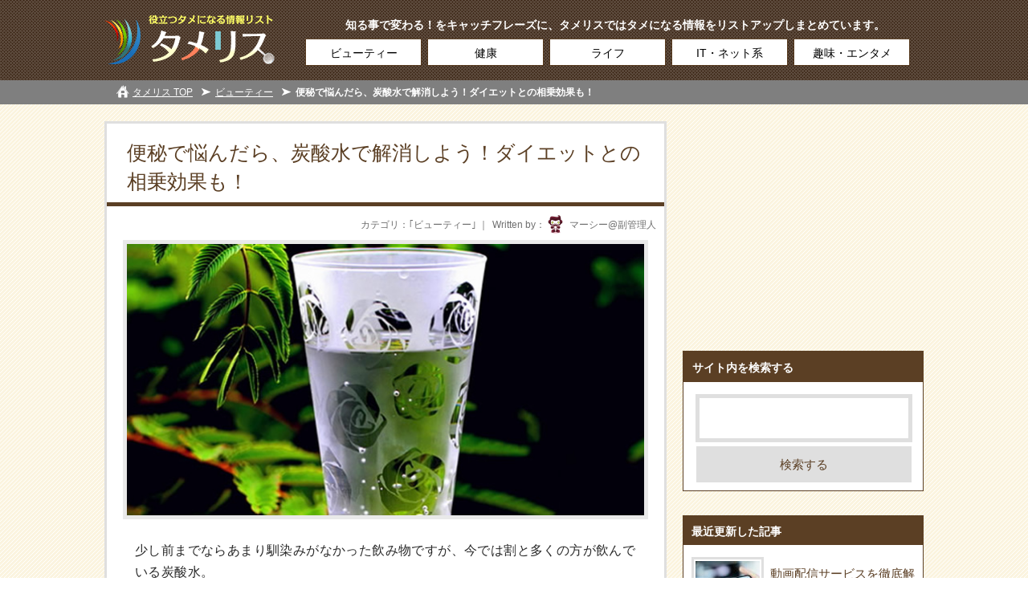

--- FILE ---
content_type: text/html; charset=UTF-8
request_url: https://www.j-pulse.jp/beauty/constipation-resolved-in-carbonated-water.html
body_size: 31599
content:
<!DOCTYPE html><html lang="ja"><head><meta charset="UTF-8" /><style media="all">img:is([sizes="auto" i],[sizes^="auto," i]){contain-intrinsic-size:3000px 1500px}
@charset "UTF-8";.wp-block-archives{box-sizing:border-box}.wp-block-archives-dropdown label{display:block}.wp-block-avatar{line-height:0}.wp-block-avatar,.wp-block-avatar img{box-sizing:border-box}.wp-block-avatar.aligncenter{text-align:center}.wp-block-audio{box-sizing:border-box}.wp-block-audio :where(figcaption){margin-bottom:1em;margin-top:.5em}.wp-block-audio audio{min-width:300px;width:100%}.wp-block-button__link{box-sizing:border-box;cursor:pointer;display:inline-block;text-align:center;word-break:break-word}.wp-block-button__link.aligncenter{text-align:center}.wp-block-button__link.alignright{text-align:right}:where(.wp-block-button__link){border-radius:9999px;box-shadow:none;padding:calc(.667em + 2px) calc(1.333em + 2px);text-decoration:none}.wp-block-button[style*=text-decoration] .wp-block-button__link{text-decoration:inherit}.wp-block-buttons>.wp-block-button.has-custom-width{max-width:none}.wp-block-buttons>.wp-block-button.has-custom-width .wp-block-button__link{width:100%}.wp-block-buttons>.wp-block-button.has-custom-font-size .wp-block-button__link{font-size:inherit}.wp-block-buttons>.wp-block-button.wp-block-button__width-25{width:calc(25% - var(--wp--style--block-gap, .5em)*.75)}.wp-block-buttons>.wp-block-button.wp-block-button__width-50{width:calc(50% - var(--wp--style--block-gap, .5em)*.5)}.wp-block-buttons>.wp-block-button.wp-block-button__width-75{width:calc(75% - var(--wp--style--block-gap, .5em)*.25)}.wp-block-buttons>.wp-block-button.wp-block-button__width-100{flex-basis:100%;width:100%}.wp-block-buttons.is-vertical>.wp-block-button.wp-block-button__width-25{width:25%}.wp-block-buttons.is-vertical>.wp-block-button.wp-block-button__width-50{width:50%}.wp-block-buttons.is-vertical>.wp-block-button.wp-block-button__width-75{width:75%}.wp-block-button.is-style-squared,.wp-block-button__link.wp-block-button.is-style-squared{border-radius:0}.wp-block-button.no-border-radius,.wp-block-button__link.no-border-radius{border-radius:0!important}:root :where(.wp-block-button .wp-block-button__link.is-style-outline),:root :where(.wp-block-button.is-style-outline>.wp-block-button__link){border:2px solid;padding:.667em 1.333em}:root :where(.wp-block-button .wp-block-button__link.is-style-outline:not(.has-text-color)),:root :where(.wp-block-button.is-style-outline>.wp-block-button__link:not(.has-text-color)){color:currentColor}:root :where(.wp-block-button .wp-block-button__link.is-style-outline:not(.has-background)),:root :where(.wp-block-button.is-style-outline>.wp-block-button__link:not(.has-background)){background-color:initial;background-image:none}.wp-block-buttons.is-vertical{flex-direction:column}.wp-block-buttons.is-vertical>.wp-block-button:last-child{margin-bottom:0}.wp-block-buttons>.wp-block-button{display:inline-block;margin:0}.wp-block-buttons.is-content-justification-left{justify-content:flex-start}.wp-block-buttons.is-content-justification-left.is-vertical{align-items:flex-start}.wp-block-buttons.is-content-justification-center{justify-content:center}.wp-block-buttons.is-content-justification-center.is-vertical{align-items:center}.wp-block-buttons.is-content-justification-right{justify-content:flex-end}.wp-block-buttons.is-content-justification-right.is-vertical{align-items:flex-end}.wp-block-buttons.is-content-justification-space-between{justify-content:space-between}.wp-block-buttons.aligncenter{text-align:center}.wp-block-buttons:not(.is-content-justification-space-between,.is-content-justification-right,.is-content-justification-left,.is-content-justification-center) .wp-block-button.aligncenter{margin-left:auto;margin-right:auto;width:100%}.wp-block-buttons[style*=text-decoration] .wp-block-button,.wp-block-buttons[style*=text-decoration] .wp-block-button__link{text-decoration:inherit}.wp-block-buttons.has-custom-font-size .wp-block-button__link{font-size:inherit}.wp-block-button.aligncenter,.wp-block-calendar{text-align:center}.wp-block-calendar td,.wp-block-calendar th{border:1px solid;padding:.25em}.wp-block-calendar th{font-weight:400}.wp-block-calendar caption{background-color:inherit}.wp-block-calendar table{border-collapse:collapse;width:100%}.wp-block-calendar table:where(:not(.has-text-color)){color:#40464d}.wp-block-calendar table:where(:not(.has-text-color)) td,.wp-block-calendar table:where(:not(.has-text-color)) th{border-color:#ddd}.wp-block-calendar table.has-background th{background-color:inherit}.wp-block-calendar table.has-text-color th{color:inherit}:where(.wp-block-calendar table:not(.has-background) th){background:#ddd}.wp-block-categories{box-sizing:border-box}.wp-block-categories.alignleft{margin-right:2em}.wp-block-categories.alignright{margin-left:2em}.wp-block-categories.wp-block-categories-dropdown.aligncenter{text-align:center}.wp-block-categories .wp-block-categories__label{display:block;width:100%}.wp-block-code{box-sizing:border-box}.wp-block-code code{display:block;font-family:inherit;overflow-wrap:break-word;white-space:pre-wrap}.wp-block-columns{align-items:normal!important;box-sizing:border-box;display:flex;flex-wrap:wrap!important}@media (min-width:782px){.wp-block-columns{flex-wrap:nowrap!important}}.wp-block-columns.are-vertically-aligned-top{align-items:flex-start}.wp-block-columns.are-vertically-aligned-center{align-items:center}.wp-block-columns.are-vertically-aligned-bottom{align-items:flex-end}@media (max-width:781px){.wp-block-columns:not(.is-not-stacked-on-mobile)>.wp-block-column{flex-basis:100%!important}}@media (min-width:782px){.wp-block-columns:not(.is-not-stacked-on-mobile)>.wp-block-column{flex-basis:0;flex-grow:1}.wp-block-columns:not(.is-not-stacked-on-mobile)>.wp-block-column[style*=flex-basis]{flex-grow:0}}.wp-block-columns.is-not-stacked-on-mobile{flex-wrap:nowrap!important}.wp-block-columns.is-not-stacked-on-mobile>.wp-block-column{flex-basis:0;flex-grow:1}.wp-block-columns.is-not-stacked-on-mobile>.wp-block-column[style*=flex-basis]{flex-grow:0}:where(.wp-block-columns){margin-bottom:1.75em}:where(.wp-block-columns.has-background){padding:1.25em 2.375em}.wp-block-column{flex-grow:1;min-width:0;overflow-wrap:break-word;word-break:break-word}.wp-block-column.is-vertically-aligned-top{align-self:flex-start}.wp-block-column.is-vertically-aligned-center{align-self:center}.wp-block-column.is-vertically-aligned-bottom{align-self:flex-end}.wp-block-column.is-vertically-aligned-stretch{align-self:stretch}.wp-block-column.is-vertically-aligned-bottom,.wp-block-column.is-vertically-aligned-center,.wp-block-column.is-vertically-aligned-top{width:100%}.wp-block-post-comments{box-sizing:border-box}.wp-block-post-comments .alignleft{float:left}.wp-block-post-comments .alignright{float:right}.wp-block-post-comments .navigation:after{clear:both;content:"";display:table}.wp-block-post-comments .commentlist{clear:both;list-style:none;margin:0;padding:0}.wp-block-post-comments .commentlist .comment{min-height:2.25em;padding-left:3.25em}.wp-block-post-comments .commentlist .comment p{font-size:1em;line-height:1.8;margin:1em 0}.wp-block-post-comments .commentlist .children{list-style:none;margin:0;padding:0}.wp-block-post-comments .comment-author{line-height:1.5}.wp-block-post-comments .comment-author .avatar{border-radius:1.5em;display:block;float:left;height:2.5em;margin-right:.75em;margin-top:.5em;width:2.5em}.wp-block-post-comments .comment-author cite{font-style:normal}.wp-block-post-comments .comment-meta{font-size:.875em;line-height:1.5}.wp-block-post-comments .comment-meta b{font-weight:400}.wp-block-post-comments .comment-meta .comment-awaiting-moderation{display:block;margin-bottom:1em;margin-top:1em}.wp-block-post-comments .comment-body .commentmetadata{font-size:.875em}.wp-block-post-comments .comment-form-author label,.wp-block-post-comments .comment-form-comment label,.wp-block-post-comments .comment-form-email label,.wp-block-post-comments .comment-form-url label{display:block;margin-bottom:.25em}.wp-block-post-comments .comment-form input:not([type=submit]):not([type=checkbox]),.wp-block-post-comments .comment-form textarea{box-sizing:border-box;display:block;width:100%}.wp-block-post-comments .comment-form-cookies-consent{display:flex;gap:.25em}.wp-block-post-comments .comment-form-cookies-consent #wp-comment-cookies-consent{margin-top:.35em}.wp-block-post-comments .comment-reply-title{margin-bottom:0}.wp-block-post-comments .comment-reply-title :where(small){font-size:var(--wp--preset--font-size--medium,smaller);margin-left:.5em}.wp-block-post-comments .reply{font-size:.875em;margin-bottom:1.4em}.wp-block-post-comments input:not([type=submit]),.wp-block-post-comments textarea{border:1px solid #949494;font-family:inherit;font-size:1em}.wp-block-post-comments input:not([type=submit]):not([type=checkbox]),.wp-block-post-comments textarea{padding:calc(.667em + 2px)}:where(.wp-block-post-comments input[type=submit]){border:none}.wp-block-comments-pagination>.wp-block-comments-pagination-next,.wp-block-comments-pagination>.wp-block-comments-pagination-numbers,.wp-block-comments-pagination>.wp-block-comments-pagination-previous{margin-bottom:.5em;margin-right:.5em}.wp-block-comments-pagination>.wp-block-comments-pagination-next:last-child,.wp-block-comments-pagination>.wp-block-comments-pagination-numbers:last-child,.wp-block-comments-pagination>.wp-block-comments-pagination-previous:last-child{margin-right:0}.wp-block-comments-pagination .wp-block-comments-pagination-previous-arrow{display:inline-block;margin-right:1ch}.wp-block-comments-pagination .wp-block-comments-pagination-previous-arrow:not(.is-arrow-chevron){transform:scaleX(1)}.wp-block-comments-pagination .wp-block-comments-pagination-next-arrow{display:inline-block;margin-left:1ch}.wp-block-comments-pagination .wp-block-comments-pagination-next-arrow:not(.is-arrow-chevron){transform:scaleX(1)}.wp-block-comments-pagination.aligncenter{justify-content:center}.wp-block-comment-template{box-sizing:border-box;list-style:none;margin-bottom:0;max-width:100%;padding:0}.wp-block-comment-template li{clear:both}.wp-block-comment-template ol{list-style:none;margin-bottom:0;max-width:100%;padding-left:2rem}.wp-block-comment-template.alignleft{float:left}.wp-block-comment-template.aligncenter{margin-left:auto;margin-right:auto;width:-moz-fit-content;width:fit-content}.wp-block-comment-template.alignright{float:right}.wp-block-comment-date{box-sizing:border-box}.comment-awaiting-moderation{display:block;font-size:.875em;line-height:1.5}.wp-block-comment-author-name,.wp-block-comment-content,.wp-block-comment-edit-link,.wp-block-comment-reply-link{box-sizing:border-box}.wp-block-cover,.wp-block-cover-image{align-items:center;background-position:50%;box-sizing:border-box;display:flex;justify-content:center;min-height:430px;overflow:hidden;overflow:clip;padding:1em;position:relative}.wp-block-cover .has-background-dim:not([class*=-background-color]),.wp-block-cover-image .has-background-dim:not([class*=-background-color]),.wp-block-cover-image.has-background-dim:not([class*=-background-color]),.wp-block-cover.has-background-dim:not([class*=-background-color]){background-color:#000}.wp-block-cover .has-background-dim.has-background-gradient,.wp-block-cover-image .has-background-dim.has-background-gradient{background-color:initial}.wp-block-cover-image.has-background-dim:before,.wp-block-cover.has-background-dim:before{background-color:inherit;content:""}.wp-block-cover .wp-block-cover__background,.wp-block-cover .wp-block-cover__gradient-background,.wp-block-cover-image .wp-block-cover__background,.wp-block-cover-image .wp-block-cover__gradient-background,.wp-block-cover-image.has-background-dim:not(.has-background-gradient):before,.wp-block-cover.has-background-dim:not(.has-background-gradient):before{bottom:0;left:0;opacity:.5;position:absolute;right:0;top:0;z-index:1}.wp-block-cover-image.has-background-dim.has-background-dim-10 .wp-block-cover__background,.wp-block-cover-image.has-background-dim.has-background-dim-10 .wp-block-cover__gradient-background,.wp-block-cover-image.has-background-dim.has-background-dim-10:not(.has-background-gradient):before,.wp-block-cover.has-background-dim.has-background-dim-10 .wp-block-cover__background,.wp-block-cover.has-background-dim.has-background-dim-10 .wp-block-cover__gradient-background,.wp-block-cover.has-background-dim.has-background-dim-10:not(.has-background-gradient):before{opacity:.1}.wp-block-cover-image.has-background-dim.has-background-dim-20 .wp-block-cover__background,.wp-block-cover-image.has-background-dim.has-background-dim-20 .wp-block-cover__gradient-background,.wp-block-cover-image.has-background-dim.has-background-dim-20:not(.has-background-gradient):before,.wp-block-cover.has-background-dim.has-background-dim-20 .wp-block-cover__background,.wp-block-cover.has-background-dim.has-background-dim-20 .wp-block-cover__gradient-background,.wp-block-cover.has-background-dim.has-background-dim-20:not(.has-background-gradient):before{opacity:.2}.wp-block-cover-image.has-background-dim.has-background-dim-30 .wp-block-cover__background,.wp-block-cover-image.has-background-dim.has-background-dim-30 .wp-block-cover__gradient-background,.wp-block-cover-image.has-background-dim.has-background-dim-30:not(.has-background-gradient):before,.wp-block-cover.has-background-dim.has-background-dim-30 .wp-block-cover__background,.wp-block-cover.has-background-dim.has-background-dim-30 .wp-block-cover__gradient-background,.wp-block-cover.has-background-dim.has-background-dim-30:not(.has-background-gradient):before{opacity:.3}.wp-block-cover-image.has-background-dim.has-background-dim-40 .wp-block-cover__background,.wp-block-cover-image.has-background-dim.has-background-dim-40 .wp-block-cover__gradient-background,.wp-block-cover-image.has-background-dim.has-background-dim-40:not(.has-background-gradient):before,.wp-block-cover.has-background-dim.has-background-dim-40 .wp-block-cover__background,.wp-block-cover.has-background-dim.has-background-dim-40 .wp-block-cover__gradient-background,.wp-block-cover.has-background-dim.has-background-dim-40:not(.has-background-gradient):before{opacity:.4}.wp-block-cover-image.has-background-dim.has-background-dim-50 .wp-block-cover__background,.wp-block-cover-image.has-background-dim.has-background-dim-50 .wp-block-cover__gradient-background,.wp-block-cover-image.has-background-dim.has-background-dim-50:not(.has-background-gradient):before,.wp-block-cover.has-background-dim.has-background-dim-50 .wp-block-cover__background,.wp-block-cover.has-background-dim.has-background-dim-50 .wp-block-cover__gradient-background,.wp-block-cover.has-background-dim.has-background-dim-50:not(.has-background-gradient):before{opacity:.5}.wp-block-cover-image.has-background-dim.has-background-dim-60 .wp-block-cover__background,.wp-block-cover-image.has-background-dim.has-background-dim-60 .wp-block-cover__gradient-background,.wp-block-cover-image.has-background-dim.has-background-dim-60:not(.has-background-gradient):before,.wp-block-cover.has-background-dim.has-background-dim-60 .wp-block-cover__background,.wp-block-cover.has-background-dim.has-background-dim-60 .wp-block-cover__gradient-background,.wp-block-cover.has-background-dim.has-background-dim-60:not(.has-background-gradient):before{opacity:.6}.wp-block-cover-image.has-background-dim.has-background-dim-70 .wp-block-cover__background,.wp-block-cover-image.has-background-dim.has-background-dim-70 .wp-block-cover__gradient-background,.wp-block-cover-image.has-background-dim.has-background-dim-70:not(.has-background-gradient):before,.wp-block-cover.has-background-dim.has-background-dim-70 .wp-block-cover__background,.wp-block-cover.has-background-dim.has-background-dim-70 .wp-block-cover__gradient-background,.wp-block-cover.has-background-dim.has-background-dim-70:not(.has-background-gradient):before{opacity:.7}.wp-block-cover-image.has-background-dim.has-background-dim-80 .wp-block-cover__background,.wp-block-cover-image.has-background-dim.has-background-dim-80 .wp-block-cover__gradient-background,.wp-block-cover-image.has-background-dim.has-background-dim-80:not(.has-background-gradient):before,.wp-block-cover.has-background-dim.has-background-dim-80 .wp-block-cover__background,.wp-block-cover.has-background-dim.has-background-dim-80 .wp-block-cover__gradient-background,.wp-block-cover.has-background-dim.has-background-dim-80:not(.has-background-gradient):before{opacity:.8}.wp-block-cover-image.has-background-dim.has-background-dim-90 .wp-block-cover__background,.wp-block-cover-image.has-background-dim.has-background-dim-90 .wp-block-cover__gradient-background,.wp-block-cover-image.has-background-dim.has-background-dim-90:not(.has-background-gradient):before,.wp-block-cover.has-background-dim.has-background-dim-90 .wp-block-cover__background,.wp-block-cover.has-background-dim.has-background-dim-90 .wp-block-cover__gradient-background,.wp-block-cover.has-background-dim.has-background-dim-90:not(.has-background-gradient):before{opacity:.9}.wp-block-cover-image.has-background-dim.has-background-dim-100 .wp-block-cover__background,.wp-block-cover-image.has-background-dim.has-background-dim-100 .wp-block-cover__gradient-background,.wp-block-cover-image.has-background-dim.has-background-dim-100:not(.has-background-gradient):before,.wp-block-cover.has-background-dim.has-background-dim-100 .wp-block-cover__background,.wp-block-cover.has-background-dim.has-background-dim-100 .wp-block-cover__gradient-background,.wp-block-cover.has-background-dim.has-background-dim-100:not(.has-background-gradient):before{opacity:1}.wp-block-cover .wp-block-cover__background.has-background-dim.has-background-dim-0,.wp-block-cover .wp-block-cover__gradient-background.has-background-dim.has-background-dim-0,.wp-block-cover-image .wp-block-cover__background.has-background-dim.has-background-dim-0,.wp-block-cover-image .wp-block-cover__gradient-background.has-background-dim.has-background-dim-0{opacity:0}.wp-block-cover .wp-block-cover__background.has-background-dim.has-background-dim-10,.wp-block-cover .wp-block-cover__gradient-background.has-background-dim.has-background-dim-10,.wp-block-cover-image .wp-block-cover__background.has-background-dim.has-background-dim-10,.wp-block-cover-image .wp-block-cover__gradient-background.has-background-dim.has-background-dim-10{opacity:.1}.wp-block-cover .wp-block-cover__background.has-background-dim.has-background-dim-20,.wp-block-cover .wp-block-cover__gradient-background.has-background-dim.has-background-dim-20,.wp-block-cover-image .wp-block-cover__background.has-background-dim.has-background-dim-20,.wp-block-cover-image .wp-block-cover__gradient-background.has-background-dim.has-background-dim-20{opacity:.2}.wp-block-cover .wp-block-cover__background.has-background-dim.has-background-dim-30,.wp-block-cover .wp-block-cover__gradient-background.has-background-dim.has-background-dim-30,.wp-block-cover-image .wp-block-cover__background.has-background-dim.has-background-dim-30,.wp-block-cover-image .wp-block-cover__gradient-background.has-background-dim.has-background-dim-30{opacity:.3}.wp-block-cover .wp-block-cover__background.has-background-dim.has-background-dim-40,.wp-block-cover .wp-block-cover__gradient-background.has-background-dim.has-background-dim-40,.wp-block-cover-image .wp-block-cover__background.has-background-dim.has-background-dim-40,.wp-block-cover-image .wp-block-cover__gradient-background.has-background-dim.has-background-dim-40{opacity:.4}.wp-block-cover .wp-block-cover__background.has-background-dim.has-background-dim-50,.wp-block-cover .wp-block-cover__gradient-background.has-background-dim.has-background-dim-50,.wp-block-cover-image .wp-block-cover__background.has-background-dim.has-background-dim-50,.wp-block-cover-image .wp-block-cover__gradient-background.has-background-dim.has-background-dim-50{opacity:.5}.wp-block-cover .wp-block-cover__background.has-background-dim.has-background-dim-60,.wp-block-cover .wp-block-cover__gradient-background.has-background-dim.has-background-dim-60,.wp-block-cover-image .wp-block-cover__background.has-background-dim.has-background-dim-60,.wp-block-cover-image .wp-block-cover__gradient-background.has-background-dim.has-background-dim-60{opacity:.6}.wp-block-cover .wp-block-cover__background.has-background-dim.has-background-dim-70,.wp-block-cover .wp-block-cover__gradient-background.has-background-dim.has-background-dim-70,.wp-block-cover-image .wp-block-cover__background.has-background-dim.has-background-dim-70,.wp-block-cover-image .wp-block-cover__gradient-background.has-background-dim.has-background-dim-70{opacity:.7}.wp-block-cover .wp-block-cover__background.has-background-dim.has-background-dim-80,.wp-block-cover .wp-block-cover__gradient-background.has-background-dim.has-background-dim-80,.wp-block-cover-image .wp-block-cover__background.has-background-dim.has-background-dim-80,.wp-block-cover-image .wp-block-cover__gradient-background.has-background-dim.has-background-dim-80{opacity:.8}.wp-block-cover .wp-block-cover__background.has-background-dim.has-background-dim-90,.wp-block-cover .wp-block-cover__gradient-background.has-background-dim.has-background-dim-90,.wp-block-cover-image .wp-block-cover__background.has-background-dim.has-background-dim-90,.wp-block-cover-image .wp-block-cover__gradient-background.has-background-dim.has-background-dim-90{opacity:.9}.wp-block-cover .wp-block-cover__background.has-background-dim.has-background-dim-100,.wp-block-cover .wp-block-cover__gradient-background.has-background-dim.has-background-dim-100,.wp-block-cover-image .wp-block-cover__background.has-background-dim.has-background-dim-100,.wp-block-cover-image .wp-block-cover__gradient-background.has-background-dim.has-background-dim-100{opacity:1}.wp-block-cover-image.alignleft,.wp-block-cover-image.alignright,.wp-block-cover.alignleft,.wp-block-cover.alignright{max-width:420px;width:100%}.wp-block-cover-image.aligncenter,.wp-block-cover-image.alignleft,.wp-block-cover-image.alignright,.wp-block-cover.aligncenter,.wp-block-cover.alignleft,.wp-block-cover.alignright{display:flex}.wp-block-cover .wp-block-cover__inner-container,.wp-block-cover-image .wp-block-cover__inner-container{color:inherit;width:100%;z-index:1}.has-modal-open .wp-block-cover .wp-block-cover__inner-container,.has-modal-open .wp-block-cover-image .wp-block-cover__inner-container{z-index:auto}.wp-block-cover-image.is-position-top-left,.wp-block-cover.is-position-top-left{align-items:flex-start;justify-content:flex-start}.wp-block-cover-image.is-position-top-center,.wp-block-cover.is-position-top-center{align-items:flex-start;justify-content:center}.wp-block-cover-image.is-position-top-right,.wp-block-cover.is-position-top-right{align-items:flex-start;justify-content:flex-end}.wp-block-cover-image.is-position-center-left,.wp-block-cover.is-position-center-left{align-items:center;justify-content:flex-start}.wp-block-cover-image.is-position-center-center,.wp-block-cover.is-position-center-center{align-items:center;justify-content:center}.wp-block-cover-image.is-position-center-right,.wp-block-cover.is-position-center-right{align-items:center;justify-content:flex-end}.wp-block-cover-image.is-position-bottom-left,.wp-block-cover.is-position-bottom-left{align-items:flex-end;justify-content:flex-start}.wp-block-cover-image.is-position-bottom-center,.wp-block-cover.is-position-bottom-center{align-items:flex-end;justify-content:center}.wp-block-cover-image.is-position-bottom-right,.wp-block-cover.is-position-bottom-right{align-items:flex-end;justify-content:flex-end}.wp-block-cover-image.has-custom-content-position.has-custom-content-position .wp-block-cover__inner-container,.wp-block-cover.has-custom-content-position.has-custom-content-position .wp-block-cover__inner-container{margin:0}.wp-block-cover-image.has-custom-content-position.has-custom-content-position.is-position-bottom-left .wp-block-cover__inner-container,.wp-block-cover-image.has-custom-content-position.has-custom-content-position.is-position-bottom-right .wp-block-cover__inner-container,.wp-block-cover-image.has-custom-content-position.has-custom-content-position.is-position-center-left .wp-block-cover__inner-container,.wp-block-cover-image.has-custom-content-position.has-custom-content-position.is-position-center-right .wp-block-cover__inner-container,.wp-block-cover-image.has-custom-content-position.has-custom-content-position.is-position-top-left .wp-block-cover__inner-container,.wp-block-cover-image.has-custom-content-position.has-custom-content-position.is-position-top-right .wp-block-cover__inner-container,.wp-block-cover.has-custom-content-position.has-custom-content-position.is-position-bottom-left .wp-block-cover__inner-container,.wp-block-cover.has-custom-content-position.has-custom-content-position.is-position-bottom-right .wp-block-cover__inner-container,.wp-block-cover.has-custom-content-position.has-custom-content-position.is-position-center-left .wp-block-cover__inner-container,.wp-block-cover.has-custom-content-position.has-custom-content-position.is-position-center-right .wp-block-cover__inner-container,.wp-block-cover.has-custom-content-position.has-custom-content-position.is-position-top-left .wp-block-cover__inner-container,.wp-block-cover.has-custom-content-position.has-custom-content-position.is-position-top-right .wp-block-cover__inner-container{margin:0;width:auto}.wp-block-cover .wp-block-cover__image-background,.wp-block-cover video.wp-block-cover__video-background,.wp-block-cover-image .wp-block-cover__image-background,.wp-block-cover-image video.wp-block-cover__video-background{border:none;bottom:0;box-shadow:none;height:100%;left:0;margin:0;max-height:none;max-width:none;object-fit:cover;outline:none;padding:0;position:absolute;right:0;top:0;width:100%}.wp-block-cover-image.has-parallax,.wp-block-cover.has-parallax,.wp-block-cover__image-background.has-parallax,video.wp-block-cover__video-background.has-parallax{background-attachment:fixed;background-repeat:no-repeat;background-size:cover}@supports (-webkit-touch-callout:inherit){.wp-block-cover-image.has-parallax,.wp-block-cover.has-parallax,.wp-block-cover__image-background.has-parallax,video.wp-block-cover__video-background.has-parallax{background-attachment:scroll}}@media (prefers-reduced-motion:reduce){.wp-block-cover-image.has-parallax,.wp-block-cover.has-parallax,.wp-block-cover__image-background.has-parallax,video.wp-block-cover__video-background.has-parallax{background-attachment:scroll}}.wp-block-cover-image.is-repeated,.wp-block-cover.is-repeated,.wp-block-cover__image-background.is-repeated,video.wp-block-cover__video-background.is-repeated{background-repeat:repeat;background-size:auto}.wp-block-cover__image-background,.wp-block-cover__video-background{z-index:0}.wp-block-cover-image-text,.wp-block-cover-image-text a,.wp-block-cover-image-text a:active,.wp-block-cover-image-text a:focus,.wp-block-cover-image-text a:hover,.wp-block-cover-text,.wp-block-cover-text a,.wp-block-cover-text a:active,.wp-block-cover-text a:focus,.wp-block-cover-text a:hover,section.wp-block-cover-image h2,section.wp-block-cover-image h2 a,section.wp-block-cover-image h2 a:active,section.wp-block-cover-image h2 a:focus,section.wp-block-cover-image h2 a:hover{color:#fff}.wp-block-cover-image .wp-block-cover.has-left-content{justify-content:flex-start}.wp-block-cover-image .wp-block-cover.has-right-content{justify-content:flex-end}.wp-block-cover-image.has-left-content .wp-block-cover-image-text,.wp-block-cover.has-left-content .wp-block-cover-text,section.wp-block-cover-image.has-left-content>h2{margin-left:0;text-align:left}.wp-block-cover-image.has-right-content .wp-block-cover-image-text,.wp-block-cover.has-right-content .wp-block-cover-text,section.wp-block-cover-image.has-right-content>h2{margin-right:0;text-align:right}.wp-block-cover .wp-block-cover-text,.wp-block-cover-image .wp-block-cover-image-text,section.wp-block-cover-image>h2{font-size:2em;line-height:1.25;margin-bottom:0;max-width:840px;padding:.44em;text-align:center;z-index:1}:where(.wp-block-cover-image:not(.has-text-color)),:where(.wp-block-cover:not(.has-text-color)){color:#fff}:where(.wp-block-cover-image.is-light:not(.has-text-color)),:where(.wp-block-cover.is-light:not(.has-text-color)){color:#000}:root :where(.wp-block-cover h1:not(.has-text-color)),:root :where(.wp-block-cover h2:not(.has-text-color)),:root :where(.wp-block-cover h3:not(.has-text-color)),:root :where(.wp-block-cover h4:not(.has-text-color)),:root :where(.wp-block-cover h5:not(.has-text-color)),:root :where(.wp-block-cover h6:not(.has-text-color)),:root :where(.wp-block-cover p:not(.has-text-color)){color:inherit}.wp-block-details{box-sizing:border-box}.wp-block-details summary{cursor:pointer}.wp-block-embed.alignleft,.wp-block-embed.alignright,.wp-block[data-align=left]>[data-type="core/embed"],.wp-block[data-align=right]>[data-type="core/embed"]{max-width:360px;width:100%}.wp-block-embed.alignleft .wp-block-embed__wrapper,.wp-block-embed.alignright .wp-block-embed__wrapper,.wp-block[data-align=left]>[data-type="core/embed"] .wp-block-embed__wrapper,.wp-block[data-align=right]>[data-type="core/embed"] .wp-block-embed__wrapper{min-width:280px}.wp-block-cover .wp-block-embed{min-height:240px;min-width:320px}.wp-block-embed{overflow-wrap:break-word}.wp-block-embed :where(figcaption){margin-bottom:1em;margin-top:.5em}.wp-block-embed iframe{max-width:100%}.wp-block-embed__wrapper{position:relative}.wp-embed-responsive .wp-has-aspect-ratio .wp-block-embed__wrapper:before{content:"";display:block;padding-top:50%}.wp-embed-responsive .wp-has-aspect-ratio iframe{bottom:0;height:100%;left:0;position:absolute;right:0;top:0;width:100%}.wp-embed-responsive .wp-embed-aspect-21-9 .wp-block-embed__wrapper:before{padding-top:42.85%}.wp-embed-responsive .wp-embed-aspect-18-9 .wp-block-embed__wrapper:before{padding-top:50%}.wp-embed-responsive .wp-embed-aspect-16-9 .wp-block-embed__wrapper:before{padding-top:56.25%}.wp-embed-responsive .wp-embed-aspect-4-3 .wp-block-embed__wrapper:before{padding-top:75%}.wp-embed-responsive .wp-embed-aspect-1-1 .wp-block-embed__wrapper:before{padding-top:100%}.wp-embed-responsive .wp-embed-aspect-9-16 .wp-block-embed__wrapper:before{padding-top:177.77%}.wp-embed-responsive .wp-embed-aspect-1-2 .wp-block-embed__wrapper:before{padding-top:200%}.wp-block-file{box-sizing:border-box}.wp-block-file:not(.wp-element-button){font-size:.8em}.wp-block-file.aligncenter{text-align:center}.wp-block-file.alignright{text-align:right}.wp-block-file *+.wp-block-file__button{margin-left:.75em}:where(.wp-block-file){margin-bottom:1.5em}.wp-block-file__embed{margin-bottom:1em}:where(.wp-block-file__button){border-radius:2em;display:inline-block;padding:.5em 1em}:where(.wp-block-file__button):is(a):active,:where(.wp-block-file__button):is(a):focus,:where(.wp-block-file__button):is(a):hover,:where(.wp-block-file__button):is(a):visited{box-shadow:none;color:#fff;opacity:.85;text-decoration:none}.wp-block-form-input__label{display:flex;flex-direction:column;gap:.25em;margin-bottom:.5em;width:100%}.wp-block-form-input__label.is-label-inline{align-items:center;flex-direction:row;gap:.5em}.wp-block-form-input__label.is-label-inline .wp-block-form-input__label-content{margin-bottom:.5em}.wp-block-form-input__label:has(input[type=checkbox]){flex-direction:row;width:-moz-fit-content;width:fit-content}.wp-block-form-input__label:has(input[type=checkbox]) .wp-block-form-input__label-content{margin:0}.wp-block-form-input__label:has(.wp-block-form-input__label-content+input[type=checkbox]){flex-direction:row-reverse}.wp-block-form-input__label-content{width:-moz-fit-content;width:fit-content}.wp-block-form-input__input{font-size:1em;margin-bottom:.5em;padding:0 .5em}.wp-block-form-input__input[type=date],.wp-block-form-input__input[type=datetime-local],.wp-block-form-input__input[type=datetime],.wp-block-form-input__input[type=email],.wp-block-form-input__input[type=month],.wp-block-form-input__input[type=number],.wp-block-form-input__input[type=password],.wp-block-form-input__input[type=search],.wp-block-form-input__input[type=tel],.wp-block-form-input__input[type=text],.wp-block-form-input__input[type=time],.wp-block-form-input__input[type=url],.wp-block-form-input__input[type=week]{border:1px solid;line-height:2;min-height:2em}textarea.wp-block-form-input__input{min-height:10em}.blocks-gallery-grid:not(.has-nested-images),.wp-block-gallery:not(.has-nested-images){display:flex;flex-wrap:wrap;list-style-type:none;margin:0;padding:0}.blocks-gallery-grid:not(.has-nested-images) .blocks-gallery-image,.blocks-gallery-grid:not(.has-nested-images) .blocks-gallery-item,.wp-block-gallery:not(.has-nested-images) .blocks-gallery-image,.wp-block-gallery:not(.has-nested-images) .blocks-gallery-item{display:flex;flex-direction:column;flex-grow:1;justify-content:center;margin:0 1em 1em 0;position:relative;width:calc(50% - 1em)}.blocks-gallery-grid:not(.has-nested-images) .blocks-gallery-image:nth-of-type(2n),.blocks-gallery-grid:not(.has-nested-images) .blocks-gallery-item:nth-of-type(2n),.wp-block-gallery:not(.has-nested-images) .blocks-gallery-image:nth-of-type(2n),.wp-block-gallery:not(.has-nested-images) .blocks-gallery-item:nth-of-type(2n){margin-right:0}.blocks-gallery-grid:not(.has-nested-images) .blocks-gallery-image figure,.blocks-gallery-grid:not(.has-nested-images) .blocks-gallery-item figure,.wp-block-gallery:not(.has-nested-images) .blocks-gallery-image figure,.wp-block-gallery:not(.has-nested-images) .blocks-gallery-item figure{align-items:flex-end;display:flex;height:100%;justify-content:flex-start;margin:0}.blocks-gallery-grid:not(.has-nested-images) .blocks-gallery-image img,.blocks-gallery-grid:not(.has-nested-images) .blocks-gallery-item img,.wp-block-gallery:not(.has-nested-images) .blocks-gallery-image img,.wp-block-gallery:not(.has-nested-images) .blocks-gallery-item img{display:block;height:auto;max-width:100%;width:auto}.blocks-gallery-grid:not(.has-nested-images) .blocks-gallery-image figcaption,.blocks-gallery-grid:not(.has-nested-images) .blocks-gallery-item figcaption,.wp-block-gallery:not(.has-nested-images) .blocks-gallery-image figcaption,.wp-block-gallery:not(.has-nested-images) .blocks-gallery-item figcaption{background:linear-gradient(0deg,#000000b3,#0000004d 70%,#0000);bottom:0;box-sizing:border-box;color:#fff;font-size:.8em;margin:0;max-height:100%;overflow:auto;padding:3em .77em .7em;position:absolute;text-align:center;width:100%;z-index:2}.blocks-gallery-grid:not(.has-nested-images) .blocks-gallery-image figcaption img,.blocks-gallery-grid:not(.has-nested-images) .blocks-gallery-item figcaption img,.wp-block-gallery:not(.has-nested-images) .blocks-gallery-image figcaption img,.wp-block-gallery:not(.has-nested-images) .blocks-gallery-item figcaption img{display:inline}.blocks-gallery-grid:not(.has-nested-images) figcaption,.wp-block-gallery:not(.has-nested-images) figcaption{flex-grow:1}.blocks-gallery-grid:not(.has-nested-images).is-cropped .blocks-gallery-image a,.blocks-gallery-grid:not(.has-nested-images).is-cropped .blocks-gallery-image img,.blocks-gallery-grid:not(.has-nested-images).is-cropped .blocks-gallery-item a,.blocks-gallery-grid:not(.has-nested-images).is-cropped .blocks-gallery-item img,.wp-block-gallery:not(.has-nested-images).is-cropped .blocks-gallery-image a,.wp-block-gallery:not(.has-nested-images).is-cropped .blocks-gallery-image img,.wp-block-gallery:not(.has-nested-images).is-cropped .blocks-gallery-item a,.wp-block-gallery:not(.has-nested-images).is-cropped .blocks-gallery-item img{flex:1;height:100%;object-fit:cover;width:100%}.blocks-gallery-grid:not(.has-nested-images).columns-1 .blocks-gallery-image,.blocks-gallery-grid:not(.has-nested-images).columns-1 .blocks-gallery-item,.wp-block-gallery:not(.has-nested-images).columns-1 .blocks-gallery-image,.wp-block-gallery:not(.has-nested-images).columns-1 .blocks-gallery-item{margin-right:0;width:100%}@media (min-width:600px){.blocks-gallery-grid:not(.has-nested-images).columns-3 .blocks-gallery-image,.blocks-gallery-grid:not(.has-nested-images).columns-3 .blocks-gallery-item,.wp-block-gallery:not(.has-nested-images).columns-3 .blocks-gallery-image,.wp-block-gallery:not(.has-nested-images).columns-3 .blocks-gallery-item{margin-right:1em;width:calc(33.33333% - .66667em)}.blocks-gallery-grid:not(.has-nested-images).columns-4 .blocks-gallery-image,.blocks-gallery-grid:not(.has-nested-images).columns-4 .blocks-gallery-item,.wp-block-gallery:not(.has-nested-images).columns-4 .blocks-gallery-image,.wp-block-gallery:not(.has-nested-images).columns-4 .blocks-gallery-item{margin-right:1em;width:calc(25% - .75em)}.blocks-gallery-grid:not(.has-nested-images).columns-5 .blocks-gallery-image,.blocks-gallery-grid:not(.has-nested-images).columns-5 .blocks-gallery-item,.wp-block-gallery:not(.has-nested-images).columns-5 .blocks-gallery-image,.wp-block-gallery:not(.has-nested-images).columns-5 .blocks-gallery-item{margin-right:1em;width:calc(20% - .8em)}.blocks-gallery-grid:not(.has-nested-images).columns-6 .blocks-gallery-image,.blocks-gallery-grid:not(.has-nested-images).columns-6 .blocks-gallery-item,.wp-block-gallery:not(.has-nested-images).columns-6 .blocks-gallery-image,.wp-block-gallery:not(.has-nested-images).columns-6 .blocks-gallery-item{margin-right:1em;width:calc(16.66667% - .83333em)}.blocks-gallery-grid:not(.has-nested-images).columns-7 .blocks-gallery-image,.blocks-gallery-grid:not(.has-nested-images).columns-7 .blocks-gallery-item,.wp-block-gallery:not(.has-nested-images).columns-7 .blocks-gallery-image,.wp-block-gallery:not(.has-nested-images).columns-7 .blocks-gallery-item{margin-right:1em;width:calc(14.28571% - .85714em)}.blocks-gallery-grid:not(.has-nested-images).columns-8 .blocks-gallery-image,.blocks-gallery-grid:not(.has-nested-images).columns-8 .blocks-gallery-item,.wp-block-gallery:not(.has-nested-images).columns-8 .blocks-gallery-image,.wp-block-gallery:not(.has-nested-images).columns-8 .blocks-gallery-item{margin-right:1em;width:calc(12.5% - .875em)}.blocks-gallery-grid:not(.has-nested-images).columns-1 .blocks-gallery-image:nth-of-type(1n),.blocks-gallery-grid:not(.has-nested-images).columns-1 .blocks-gallery-item:nth-of-type(1n),.blocks-gallery-grid:not(.has-nested-images).columns-2 .blocks-gallery-image:nth-of-type(2n),.blocks-gallery-grid:not(.has-nested-images).columns-2 .blocks-gallery-item:nth-of-type(2n),.blocks-gallery-grid:not(.has-nested-images).columns-3 .blocks-gallery-image:nth-of-type(3n),.blocks-gallery-grid:not(.has-nested-images).columns-3 .blocks-gallery-item:nth-of-type(3n),.blocks-gallery-grid:not(.has-nested-images).columns-4 .blocks-gallery-image:nth-of-type(4n),.blocks-gallery-grid:not(.has-nested-images).columns-4 .blocks-gallery-item:nth-of-type(4n),.blocks-gallery-grid:not(.has-nested-images).columns-5 .blocks-gallery-image:nth-of-type(5n),.blocks-gallery-grid:not(.has-nested-images).columns-5 .blocks-gallery-item:nth-of-type(5n),.blocks-gallery-grid:not(.has-nested-images).columns-6 .blocks-gallery-image:nth-of-type(6n),.blocks-gallery-grid:not(.has-nested-images).columns-6 .blocks-gallery-item:nth-of-type(6n),.blocks-gallery-grid:not(.has-nested-images).columns-7 .blocks-gallery-image:nth-of-type(7n),.blocks-gallery-grid:not(.has-nested-images).columns-7 .blocks-gallery-item:nth-of-type(7n),.blocks-gallery-grid:not(.has-nested-images).columns-8 .blocks-gallery-image:nth-of-type(8n),.blocks-gallery-grid:not(.has-nested-images).columns-8 .blocks-gallery-item:nth-of-type(8n),.wp-block-gallery:not(.has-nested-images).columns-1 .blocks-gallery-image:nth-of-type(1n),.wp-block-gallery:not(.has-nested-images).columns-1 .blocks-gallery-item:nth-of-type(1n),.wp-block-gallery:not(.has-nested-images).columns-2 .blocks-gallery-image:nth-of-type(2n),.wp-block-gallery:not(.has-nested-images).columns-2 .blocks-gallery-item:nth-of-type(2n),.wp-block-gallery:not(.has-nested-images).columns-3 .blocks-gallery-image:nth-of-type(3n),.wp-block-gallery:not(.has-nested-images).columns-3 .blocks-gallery-item:nth-of-type(3n),.wp-block-gallery:not(.has-nested-images).columns-4 .blocks-gallery-image:nth-of-type(4n),.wp-block-gallery:not(.has-nested-images).columns-4 .blocks-gallery-item:nth-of-type(4n),.wp-block-gallery:not(.has-nested-images).columns-5 .blocks-gallery-image:nth-of-type(5n),.wp-block-gallery:not(.has-nested-images).columns-5 .blocks-gallery-item:nth-of-type(5n),.wp-block-gallery:not(.has-nested-images).columns-6 .blocks-gallery-image:nth-of-type(6n),.wp-block-gallery:not(.has-nested-images).columns-6 .blocks-gallery-item:nth-of-type(6n),.wp-block-gallery:not(.has-nested-images).columns-7 .blocks-gallery-image:nth-of-type(7n),.wp-block-gallery:not(.has-nested-images).columns-7 .blocks-gallery-item:nth-of-type(7n),.wp-block-gallery:not(.has-nested-images).columns-8 .blocks-gallery-image:nth-of-type(8n),.wp-block-gallery:not(.has-nested-images).columns-8 .blocks-gallery-item:nth-of-type(8n){margin-right:0}}.blocks-gallery-grid:not(.has-nested-images) .blocks-gallery-image:last-child,.blocks-gallery-grid:not(.has-nested-images) .blocks-gallery-item:last-child,.wp-block-gallery:not(.has-nested-images) .blocks-gallery-image:last-child,.wp-block-gallery:not(.has-nested-images) .blocks-gallery-item:last-child{margin-right:0}.blocks-gallery-grid:not(.has-nested-images).alignleft,.blocks-gallery-grid:not(.has-nested-images).alignright,.wp-block-gallery:not(.has-nested-images).alignleft,.wp-block-gallery:not(.has-nested-images).alignright{max-width:420px;width:100%}.blocks-gallery-grid:not(.has-nested-images).aligncenter .blocks-gallery-item figure,.wp-block-gallery:not(.has-nested-images).aligncenter .blocks-gallery-item figure{justify-content:center}.wp-block-gallery:not(.is-cropped) .blocks-gallery-item{align-self:flex-start}figure.wp-block-gallery.has-nested-images{align-items:normal}.wp-block-gallery.has-nested-images figure.wp-block-image:not(#individual-image){margin:0;width:calc(50% - var(--wp--style--unstable-gallery-gap, 16px)/2)}.wp-block-gallery.has-nested-images figure.wp-block-image{box-sizing:border-box;display:flex;flex-direction:column;flex-grow:1;justify-content:center;max-width:100%;position:relative}.wp-block-gallery.has-nested-images figure.wp-block-image>a,.wp-block-gallery.has-nested-images figure.wp-block-image>div{flex-direction:column;flex-grow:1;margin:0}.wp-block-gallery.has-nested-images figure.wp-block-image img{display:block;height:auto;max-width:100%!important;width:auto}.wp-block-gallery.has-nested-images figure.wp-block-image figcaption,.wp-block-gallery.has-nested-images figure.wp-block-image:has(figcaption):before{bottom:0;left:0;max-height:100%;position:absolute;right:0}.wp-block-gallery.has-nested-images figure.wp-block-image:has(figcaption):before{-webkit-backdrop-filter:blur(3px);backdrop-filter:blur(3px);content:"";height:100%;-webkit-mask-image:linear-gradient(0deg,#000 20%,#0000);mask-image:linear-gradient(0deg,#000 20%,#0000);max-height:40%}.wp-block-gallery.has-nested-images figure.wp-block-image figcaption{background:linear-gradient(0deg,#0006,#0000);box-sizing:border-box;color:#fff;font-size:13px;margin:0;overflow:auto;padding:1em;scrollbar-color:#0000 #0000;scrollbar-gutter:stable both-edges;scrollbar-width:thin;text-align:center;text-shadow:0 0 1.5px #000;will-change:transform}.wp-block-gallery.has-nested-images figure.wp-block-image figcaption::-webkit-scrollbar{height:12px;width:12px}.wp-block-gallery.has-nested-images figure.wp-block-image figcaption::-webkit-scrollbar-track{background-color:initial}.wp-block-gallery.has-nested-images figure.wp-block-image figcaption::-webkit-scrollbar-thumb{background-clip:padding-box;background-color:initial;border:3px solid #0000;border-radius:8px}.wp-block-gallery.has-nested-images figure.wp-block-image figcaption:focus-within::-webkit-scrollbar-thumb,.wp-block-gallery.has-nested-images figure.wp-block-image figcaption:focus::-webkit-scrollbar-thumb,.wp-block-gallery.has-nested-images figure.wp-block-image figcaption:hover::-webkit-scrollbar-thumb{background-color:#fffc}.wp-block-gallery.has-nested-images figure.wp-block-image figcaption:focus,.wp-block-gallery.has-nested-images figure.wp-block-image figcaption:focus-within,.wp-block-gallery.has-nested-images figure.wp-block-image figcaption:hover{scrollbar-color:#fffc #0000}@media (hover:none){.wp-block-gallery.has-nested-images figure.wp-block-image figcaption{scrollbar-color:#fffc #0000}}.wp-block-gallery.has-nested-images figure.wp-block-image figcaption img{display:inline}.wp-block-gallery.has-nested-images figure.wp-block-image figcaption a{color:inherit}.wp-block-gallery.has-nested-images figure.wp-block-image.has-custom-border img{box-sizing:border-box}.wp-block-gallery.has-nested-images figure.wp-block-image.has-custom-border>a,.wp-block-gallery.has-nested-images figure.wp-block-image.has-custom-border>div,.wp-block-gallery.has-nested-images figure.wp-block-image.is-style-rounded>a,.wp-block-gallery.has-nested-images figure.wp-block-image.is-style-rounded>div{flex:1 1 auto}.wp-block-gallery.has-nested-images figure.wp-block-image.has-custom-border figcaption,.wp-block-gallery.has-nested-images figure.wp-block-image.is-style-rounded figcaption{background:none;color:inherit;flex:initial;margin:0;padding:10px 10px 9px;position:relative;text-shadow:none}.wp-block-gallery.has-nested-images figure.wp-block-image.has-custom-border:before,.wp-block-gallery.has-nested-images figure.wp-block-image.is-style-rounded:before{content:none}.wp-block-gallery.has-nested-images figcaption{flex-basis:100%;flex-grow:1;text-align:center}.wp-block-gallery.has-nested-images:not(.is-cropped) figure.wp-block-image:not(#individual-image){margin-bottom:auto;margin-top:0}.wp-block-gallery.has-nested-images.is-cropped figure.wp-block-image:not(#individual-image){align-self:inherit}.wp-block-gallery.has-nested-images.is-cropped figure.wp-block-image:not(#individual-image)>a,.wp-block-gallery.has-nested-images.is-cropped figure.wp-block-image:not(#individual-image)>div:not(.components-drop-zone){display:flex}.wp-block-gallery.has-nested-images.is-cropped figure.wp-block-image:not(#individual-image) a,.wp-block-gallery.has-nested-images.is-cropped figure.wp-block-image:not(#individual-image) img{flex:1 0 0%;height:100%;object-fit:cover;width:100%}.wp-block-gallery.has-nested-images.columns-1 figure.wp-block-image:not(#individual-image){width:100%}@media (min-width:600px){.wp-block-gallery.has-nested-images.columns-3 figure.wp-block-image:not(#individual-image){width:calc(33.33333% - var(--wp--style--unstable-gallery-gap, 16px)*.66667)}.wp-block-gallery.has-nested-images.columns-4 figure.wp-block-image:not(#individual-image){width:calc(25% - var(--wp--style--unstable-gallery-gap, 16px)*.75)}.wp-block-gallery.has-nested-images.columns-5 figure.wp-block-image:not(#individual-image){width:calc(20% - var(--wp--style--unstable-gallery-gap, 16px)*.8)}.wp-block-gallery.has-nested-images.columns-6 figure.wp-block-image:not(#individual-image){width:calc(16.66667% - var(--wp--style--unstable-gallery-gap, 16px)*.83333)}.wp-block-gallery.has-nested-images.columns-7 figure.wp-block-image:not(#individual-image){width:calc(14.28571% - var(--wp--style--unstable-gallery-gap, 16px)*.85714)}.wp-block-gallery.has-nested-images.columns-8 figure.wp-block-image:not(#individual-image){width:calc(12.5% - var(--wp--style--unstable-gallery-gap, 16px)*.875)}.wp-block-gallery.has-nested-images.columns-default figure.wp-block-image:not(#individual-image){width:calc(33.33% - var(--wp--style--unstable-gallery-gap, 16px)*.66667)}.wp-block-gallery.has-nested-images.columns-default figure.wp-block-image:not(#individual-image):first-child:nth-last-child(2),.wp-block-gallery.has-nested-images.columns-default figure.wp-block-image:not(#individual-image):first-child:nth-last-child(2)~figure.wp-block-image:not(#individual-image){width:calc(50% - var(--wp--style--unstable-gallery-gap, 16px)*.5)}.wp-block-gallery.has-nested-images.columns-default figure.wp-block-image:not(#individual-image):first-child:last-child{width:100%}}.wp-block-gallery.has-nested-images.alignleft,.wp-block-gallery.has-nested-images.alignright{max-width:420px;width:100%}.wp-block-gallery.has-nested-images.aligncenter{justify-content:center}.wp-block-group{box-sizing:border-box}:where(.wp-block-group.wp-block-group-is-layout-constrained){position:relative}h1.has-background,h2.has-background,h3.has-background,h4.has-background,h5.has-background,h6.has-background{padding:1.25em 2.375em}h1.has-text-align-left[style*=writing-mode]:where([style*=vertical-lr]),h1.has-text-align-right[style*=writing-mode]:where([style*=vertical-rl]),h2.has-text-align-left[style*=writing-mode]:where([style*=vertical-lr]),h2.has-text-align-right[style*=writing-mode]:where([style*=vertical-rl]),h3.has-text-align-left[style*=writing-mode]:where([style*=vertical-lr]),h3.has-text-align-right[style*=writing-mode]:where([style*=vertical-rl]),h4.has-text-align-left[style*=writing-mode]:where([style*=vertical-lr]),h4.has-text-align-right[style*=writing-mode]:where([style*=vertical-rl]),h5.has-text-align-left[style*=writing-mode]:where([style*=vertical-lr]),h5.has-text-align-right[style*=writing-mode]:where([style*=vertical-rl]),h6.has-text-align-left[style*=writing-mode]:where([style*=vertical-lr]),h6.has-text-align-right[style*=writing-mode]:where([style*=vertical-rl]){rotate:180deg}.wp-block-image a{display:inline-block}.wp-block-image img{box-sizing:border-box;height:auto;max-width:100%;vertical-align:bottom}@media (prefers-reduced-motion:no-preference){.wp-block-image img.hide{visibility:hidden}.wp-block-image img.show{animation:show-content-image .4s}}.wp-block-image[style*=border-radius] img,.wp-block-image[style*=border-radius]>a{border-radius:inherit}.wp-block-image.has-custom-border img{box-sizing:border-box}.wp-block-image.aligncenter{text-align:center}.wp-block-image.alignfull a,.wp-block-image.alignwide a{width:100%}.wp-block-image.alignfull img,.wp-block-image.alignwide img{height:auto;width:100%}.wp-block-image .aligncenter,.wp-block-image .alignleft,.wp-block-image .alignright,.wp-block-image.aligncenter,.wp-block-image.alignleft,.wp-block-image.alignright{display:table}.wp-block-image .aligncenter>figcaption,.wp-block-image .alignleft>figcaption,.wp-block-image .alignright>figcaption,.wp-block-image.aligncenter>figcaption,.wp-block-image.alignleft>figcaption,.wp-block-image.alignright>figcaption{caption-side:bottom;display:table-caption}.wp-block-image .alignleft{float:left;margin:.5em 1em .5em 0}.wp-block-image .alignright{float:right;margin:.5em 0 .5em 1em}.wp-block-image .aligncenter{margin-left:auto;margin-right:auto}.wp-block-image :where(figcaption){margin-bottom:1em;margin-top:.5em}.wp-block-image.is-style-circle-mask img{border-radius:9999px}@supports ((-webkit-mask-image:none) or (mask-image:none)) or (-webkit-mask-image:none){.wp-block-image.is-style-circle-mask img{border-radius:0;-webkit-mask-image:url('data:image/svg+xml;utf8,<svg viewBox="0 0 100 100" xmlns="http://www.w3.org/2000/svg"><circle cx="50" cy="50" r="50"/></svg>');mask-image:url('data:image/svg+xml;utf8,<svg viewBox="0 0 100 100" xmlns="http://www.w3.org/2000/svg"><circle cx="50" cy="50" r="50"/></svg>');mask-mode:alpha;-webkit-mask-position:center;mask-position:center;-webkit-mask-repeat:no-repeat;mask-repeat:no-repeat;-webkit-mask-size:contain;mask-size:contain}}:root :where(.wp-block-image.is-style-rounded img,.wp-block-image .is-style-rounded img){border-radius:9999px}.wp-block-image figure{margin:0}.wp-lightbox-container{display:flex;flex-direction:column;position:relative}.wp-lightbox-container img{cursor:zoom-in}.wp-lightbox-container img:hover+button{opacity:1}.wp-lightbox-container button{align-items:center;-webkit-backdrop-filter:blur(16px) saturate(180%);backdrop-filter:blur(16px) saturate(180%);background-color:#5a5a5a40;border:none;border-radius:4px;cursor:zoom-in;display:flex;height:20px;justify-content:center;opacity:0;padding:0;position:absolute;right:16px;text-align:center;top:16px;transition:opacity .2s ease;width:20px;z-index:100}.wp-lightbox-container button:focus-visible{outline:3px auto #5a5a5a40;outline:3px auto -webkit-focus-ring-color;outline-offset:3px}.wp-lightbox-container button:hover{cursor:pointer;opacity:1}.wp-lightbox-container button:focus{opacity:1}.wp-lightbox-container button:focus,.wp-lightbox-container button:hover,.wp-lightbox-container button:not(:hover):not(:active):not(.has-background){background-color:#5a5a5a40;border:none}.wp-lightbox-overlay{box-sizing:border-box;cursor:zoom-out;height:100vh;left:0;overflow:hidden;position:fixed;top:0;visibility:hidden;width:100%;z-index:100000}.wp-lightbox-overlay .close-button{align-items:center;cursor:pointer;display:flex;justify-content:center;min-height:40px;min-width:40px;padding:0;position:absolute;right:calc(env(safe-area-inset-right) + 16px);top:calc(env(safe-area-inset-top) + 16px);z-index:5000000}.wp-lightbox-overlay .close-button:focus,.wp-lightbox-overlay .close-button:hover,.wp-lightbox-overlay .close-button:not(:hover):not(:active):not(.has-background){background:none;border:none}.wp-lightbox-overlay .lightbox-image-container{height:var(--wp--lightbox-container-height);left:50%;overflow:hidden;position:absolute;top:50%;transform:translate(-50%,-50%);transform-origin:top left;width:var(--wp--lightbox-container-width);z-index:9999999999}.wp-lightbox-overlay .wp-block-image{align-items:center;box-sizing:border-box;display:flex;height:100%;justify-content:center;margin:0;position:relative;transform-origin:0 0;width:100%;z-index:3000000}.wp-lightbox-overlay .wp-block-image img{height:var(--wp--lightbox-image-height);min-height:var(--wp--lightbox-image-height);min-width:var(--wp--lightbox-image-width);width:var(--wp--lightbox-image-width)}.wp-lightbox-overlay .wp-block-image figcaption{display:none}.wp-lightbox-overlay button{background:none;border:none}.wp-lightbox-overlay .scrim{background-color:#fff;height:100%;opacity:.9;position:absolute;width:100%;z-index:2000000}.wp-lightbox-overlay.active{animation:turn-on-visibility .25s both;visibility:visible}.wp-lightbox-overlay.active img{animation:turn-on-visibility .35s both}.wp-lightbox-overlay.show-closing-animation:not(.active){animation:turn-off-visibility .35s both}.wp-lightbox-overlay.show-closing-animation:not(.active) img{animation:turn-off-visibility .25s both}@media (prefers-reduced-motion:no-preference){.wp-lightbox-overlay.zoom.active{animation:none;opacity:1;visibility:visible}.wp-lightbox-overlay.zoom.active .lightbox-image-container{animation:lightbox-zoom-in .4s}.wp-lightbox-overlay.zoom.active .lightbox-image-container img{animation:none}.wp-lightbox-overlay.zoom.active .scrim{animation:turn-on-visibility .4s forwards}.wp-lightbox-overlay.zoom.show-closing-animation:not(.active){animation:none}.wp-lightbox-overlay.zoom.show-closing-animation:not(.active) .lightbox-image-container{animation:lightbox-zoom-out .4s}.wp-lightbox-overlay.zoom.show-closing-animation:not(.active) .lightbox-image-container img{animation:none}.wp-lightbox-overlay.zoom.show-closing-animation:not(.active) .scrim{animation:turn-off-visibility .4s forwards}}@keyframes show-content-image{0%{visibility:hidden}99%{visibility:hidden}to{visibility:visible}}@keyframes turn-on-visibility{0%{opacity:0}to{opacity:1}}@keyframes turn-off-visibility{0%{opacity:1;visibility:visible}99%{opacity:0;visibility:visible}to{opacity:0;visibility:hidden}}@keyframes lightbox-zoom-in{0%{transform:translate(calc((-100vw + var(--wp--lightbox-scrollbar-width))/2 + var(--wp--lightbox-initial-left-position)),calc(-50vh + var(--wp--lightbox-initial-top-position))) scale(var(--wp--lightbox-scale))}to{transform:translate(-50%,-50%) scale(1)}}@keyframes lightbox-zoom-out{0%{transform:translate(-50%,-50%) scale(1);visibility:visible}99%{visibility:visible}to{transform:translate(calc((-100vw + var(--wp--lightbox-scrollbar-width))/2 + var(--wp--lightbox-initial-left-position)),calc(-50vh + var(--wp--lightbox-initial-top-position))) scale(var(--wp--lightbox-scale));visibility:hidden}}ol.wp-block-latest-comments{box-sizing:border-box;margin-left:0}:where(.wp-block-latest-comments:not([style*=line-height] .wp-block-latest-comments__comment)){line-height:1.1}:where(.wp-block-latest-comments:not([style*=line-height] .wp-block-latest-comments__comment-excerpt p)){line-height:1.8}.has-dates :where(.wp-block-latest-comments:not([style*=line-height])),.has-excerpts :where(.wp-block-latest-comments:not([style*=line-height])){line-height:1.5}.wp-block-latest-comments .wp-block-latest-comments{padding-left:0}.wp-block-latest-comments__comment{list-style:none;margin-bottom:1em}.has-avatars .wp-block-latest-comments__comment{list-style:none;min-height:2.25em}.has-avatars .wp-block-latest-comments__comment .wp-block-latest-comments__comment-excerpt,.has-avatars .wp-block-latest-comments__comment .wp-block-latest-comments__comment-meta{margin-left:3.25em}.wp-block-latest-comments__comment-excerpt p{font-size:.875em;margin:.36em 0 1.4em}.wp-block-latest-comments__comment-date{display:block;font-size:.75em}.wp-block-latest-comments .avatar,.wp-block-latest-comments__comment-avatar{border-radius:1.5em;display:block;float:left;height:2.5em;margin-right:.75em;width:2.5em}.wp-block-latest-comments[class*=-font-size] a,.wp-block-latest-comments[style*=font-size] a{font-size:inherit}.wp-block-latest-posts{box-sizing:border-box}.wp-block-latest-posts.alignleft{margin-right:2em}.wp-block-latest-posts.alignright{margin-left:2em}.wp-block-latest-posts.wp-block-latest-posts__list{list-style:none}.wp-block-latest-posts.wp-block-latest-posts__list li{clear:both;overflow-wrap:break-word}.wp-block-latest-posts.is-grid{display:flex;flex-wrap:wrap}.wp-block-latest-posts.is-grid li{margin:0 1.25em 1.25em 0;width:100%}@media (min-width:600px){.wp-block-latest-posts.columns-2 li{width:calc(50% - .625em)}.wp-block-latest-posts.columns-2 li:nth-child(2n){margin-right:0}.wp-block-latest-posts.columns-3 li{width:calc(33.33333% - .83333em)}.wp-block-latest-posts.columns-3 li:nth-child(3n){margin-right:0}.wp-block-latest-posts.columns-4 li{width:calc(25% - .9375em)}.wp-block-latest-posts.columns-4 li:nth-child(4n){margin-right:0}.wp-block-latest-posts.columns-5 li{width:calc(20% - 1em)}.wp-block-latest-posts.columns-5 li:nth-child(5n){margin-right:0}.wp-block-latest-posts.columns-6 li{width:calc(16.66667% - 1.04167em)}.wp-block-latest-posts.columns-6 li:nth-child(6n){margin-right:0}}:root :where(.wp-block-latest-posts.is-grid){padding:0}:root :where(.wp-block-latest-posts.wp-block-latest-posts__list){padding-left:0}.wp-block-latest-posts__post-author,.wp-block-latest-posts__post-date{display:block;font-size:.8125em}.wp-block-latest-posts__post-excerpt{margin-bottom:1em;margin-top:.5em}.wp-block-latest-posts__featured-image a{display:inline-block}.wp-block-latest-posts__featured-image img{height:auto;max-width:100%;width:auto}.wp-block-latest-posts__featured-image.alignleft{float:left;margin-right:1em}.wp-block-latest-posts__featured-image.alignright{float:right;margin-left:1em}.wp-block-latest-posts__featured-image.aligncenter{margin-bottom:1em;text-align:center}ol,ul{box-sizing:border-box}:root :where(.wp-block-list.has-background){padding:1.25em 2.375em}.wp-block-loginout,.wp-block-media-text{box-sizing:border-box}.wp-block-media-text{
  /*!rtl:begin:ignore*/direction:ltr;
  /*!rtl:end:ignore*/display:grid;grid-template-columns:50% 1fr;grid-template-rows:auto}.wp-block-media-text.has-media-on-the-right{grid-template-columns:1fr 50%}.wp-block-media-text.is-vertically-aligned-top>.wp-block-media-text__content,.wp-block-media-text.is-vertically-aligned-top>.wp-block-media-text__media{align-self:start}.wp-block-media-text.is-vertically-aligned-center>.wp-block-media-text__content,.wp-block-media-text.is-vertically-aligned-center>.wp-block-media-text__media,.wp-block-media-text>.wp-block-media-text__content,.wp-block-media-text>.wp-block-media-text__media{align-self:center}.wp-block-media-text.is-vertically-aligned-bottom>.wp-block-media-text__content,.wp-block-media-text.is-vertically-aligned-bottom>.wp-block-media-text__media{align-self:end}.wp-block-media-text>.wp-block-media-text__media{
  /*!rtl:begin:ignore*/grid-column:1;grid-row:1;
  /*!rtl:end:ignore*/margin:0}.wp-block-media-text>.wp-block-media-text__content{direction:ltr;
  /*!rtl:begin:ignore*/grid-column:2;grid-row:1;
  /*!rtl:end:ignore*/padding:0 8%;word-break:break-word}.wp-block-media-text.has-media-on-the-right>.wp-block-media-text__media{
  /*!rtl:begin:ignore*/grid-column:2;grid-row:1
  /*!rtl:end:ignore*/}.wp-block-media-text.has-media-on-the-right>.wp-block-media-text__content{
  /*!rtl:begin:ignore*/grid-column:1;grid-row:1
  /*!rtl:end:ignore*/}.wp-block-media-text__media a{display:inline-block}.wp-block-media-text__media img,.wp-block-media-text__media video{height:auto;max-width:unset;vertical-align:middle;width:100%}.wp-block-media-text.is-image-fill>.wp-block-media-text__media{background-size:cover;height:100%;min-height:250px}.wp-block-media-text.is-image-fill>.wp-block-media-text__media>a{display:block;height:100%}.wp-block-media-text.is-image-fill>.wp-block-media-text__media img{height:1px;margin:-1px;overflow:hidden;padding:0;position:absolute;width:1px;clip:rect(0,0,0,0);border:0}.wp-block-media-text.is-image-fill-element>.wp-block-media-text__media{height:100%;min-height:250px;position:relative}.wp-block-media-text.is-image-fill-element>.wp-block-media-text__media>a{display:block;height:100%}.wp-block-media-text.is-image-fill-element>.wp-block-media-text__media img{height:100%;object-fit:cover;position:absolute;width:100%}@media (max-width:600px){.wp-block-media-text.is-stacked-on-mobile{grid-template-columns:100%!important}.wp-block-media-text.is-stacked-on-mobile>.wp-block-media-text__media{grid-column:1;grid-row:1}.wp-block-media-text.is-stacked-on-mobile>.wp-block-media-text__content{grid-column:1;grid-row:2}}.wp-block-navigation{position:relative;--navigation-layout-justification-setting:flex-start;--navigation-layout-direction:row;--navigation-layout-wrap:wrap;--navigation-layout-justify:flex-start;--navigation-layout-align:center}.wp-block-navigation ul{margin-bottom:0;margin-left:0;margin-top:0;padding-left:0}.wp-block-navigation ul,.wp-block-navigation ul li{list-style:none;padding:0}.wp-block-navigation .wp-block-navigation-item{align-items:center;display:flex;position:relative}.wp-block-navigation .wp-block-navigation-item .wp-block-navigation__submenu-container:empty{display:none}.wp-block-navigation .wp-block-navigation-item__content{display:block}.wp-block-navigation .wp-block-navigation-item__content.wp-block-navigation-item__content{color:inherit}.wp-block-navigation.has-text-decoration-underline .wp-block-navigation-item__content,.wp-block-navigation.has-text-decoration-underline .wp-block-navigation-item__content:active,.wp-block-navigation.has-text-decoration-underline .wp-block-navigation-item__content:focus{text-decoration:underline}.wp-block-navigation.has-text-decoration-line-through .wp-block-navigation-item__content,.wp-block-navigation.has-text-decoration-line-through .wp-block-navigation-item__content:active,.wp-block-navigation.has-text-decoration-line-through .wp-block-navigation-item__content:focus{text-decoration:line-through}.wp-block-navigation :where(a),.wp-block-navigation :where(a:active),.wp-block-navigation :where(a:focus){text-decoration:none}.wp-block-navigation .wp-block-navigation__submenu-icon{align-self:center;background-color:inherit;border:none;color:currentColor;display:inline-block;font-size:inherit;height:.6em;line-height:0;margin-left:.25em;padding:0;width:.6em}.wp-block-navigation .wp-block-navigation__submenu-icon svg{display:inline-block;stroke:currentColor;height:inherit;margin-top:.075em;width:inherit}.wp-block-navigation.is-vertical{--navigation-layout-direction:column;--navigation-layout-justify:initial;--navigation-layout-align:flex-start}.wp-block-navigation.no-wrap{--navigation-layout-wrap:nowrap}.wp-block-navigation.items-justified-center{--navigation-layout-justification-setting:center;--navigation-layout-justify:center}.wp-block-navigation.items-justified-center.is-vertical{--navigation-layout-align:center}.wp-block-navigation.items-justified-right{--navigation-layout-justification-setting:flex-end;--navigation-layout-justify:flex-end}.wp-block-navigation.items-justified-right.is-vertical{--navigation-layout-align:flex-end}.wp-block-navigation.items-justified-space-between{--navigation-layout-justification-setting:space-between;--navigation-layout-justify:space-between}.wp-block-navigation .has-child .wp-block-navigation__submenu-container{align-items:normal;background-color:inherit;color:inherit;display:flex;flex-direction:column;height:0;left:-1px;opacity:0;overflow:hidden;position:absolute;top:100%;transition:opacity .1s linear;visibility:hidden;width:0;z-index:2}.wp-block-navigation .has-child .wp-block-navigation__submenu-container>.wp-block-navigation-item>.wp-block-navigation-item__content{display:flex;flex-grow:1}.wp-block-navigation .has-child .wp-block-navigation__submenu-container>.wp-block-navigation-item>.wp-block-navigation-item__content .wp-block-navigation__submenu-icon{margin-left:auto;margin-right:0}.wp-block-navigation .has-child .wp-block-navigation__submenu-container .wp-block-navigation-item__content{margin:0}@media (min-width:782px){.wp-block-navigation .has-child .wp-block-navigation__submenu-container .wp-block-navigation__submenu-container{left:100%;top:-1px}.wp-block-navigation .has-child .wp-block-navigation__submenu-container .wp-block-navigation__submenu-container:before{background:#0000;content:"";display:block;height:100%;position:absolute;right:100%;width:.5em}.wp-block-navigation .has-child .wp-block-navigation__submenu-container .wp-block-navigation__submenu-icon{margin-right:.25em}.wp-block-navigation .has-child .wp-block-navigation__submenu-container .wp-block-navigation__submenu-icon svg{transform:rotate(-90deg)}}.wp-block-navigation .has-child .wp-block-navigation-submenu__toggle[aria-expanded=true]~.wp-block-navigation__submenu-container,.wp-block-navigation .has-child:not(.open-on-click):hover>.wp-block-navigation__submenu-container,.wp-block-navigation .has-child:not(.open-on-click):not(.open-on-hover-click):focus-within>.wp-block-navigation__submenu-container{height:auto;min-width:200px;opacity:1;overflow:visible;visibility:visible;width:auto}.wp-block-navigation.has-background .has-child .wp-block-navigation__submenu-container{left:0;top:100%}@media (min-width:782px){.wp-block-navigation.has-background .has-child .wp-block-navigation__submenu-container .wp-block-navigation__submenu-container{left:100%;top:0}}.wp-block-navigation-submenu{display:flex;position:relative}.wp-block-navigation-submenu .wp-block-navigation__submenu-icon svg{stroke:currentColor}button.wp-block-navigation-item__content{background-color:initial;border:none;color:currentColor;font-family:inherit;font-size:inherit;font-style:inherit;font-weight:inherit;letter-spacing:inherit;line-height:inherit;text-align:left;text-transform:inherit}.wp-block-navigation-submenu__toggle{cursor:pointer}.wp-block-navigation-item.open-on-click .wp-block-navigation-submenu__toggle{padding-left:0;padding-right:.85em}.wp-block-navigation-item.open-on-click .wp-block-navigation-submenu__toggle+.wp-block-navigation__submenu-icon{margin-left:-.6em;pointer-events:none}.wp-block-navigation-item.open-on-click button.wp-block-navigation-item__content:not(.wp-block-navigation-submenu__toggle){padding:0}.wp-block-navigation .wp-block-page-list,.wp-block-navigation__container,.wp-block-navigation__responsive-close,.wp-block-navigation__responsive-container,.wp-block-navigation__responsive-container-content,.wp-block-navigation__responsive-dialog{gap:inherit}:where(.wp-block-navigation.has-background .wp-block-navigation-item a:not(.wp-element-button)),:where(.wp-block-navigation.has-background .wp-block-navigation-submenu a:not(.wp-element-button)){padding:.5em 1em}:where(.wp-block-navigation .wp-block-navigation__submenu-container .wp-block-navigation-item a:not(.wp-element-button)),:where(.wp-block-navigation .wp-block-navigation__submenu-container .wp-block-navigation-submenu a:not(.wp-element-button)),:where(.wp-block-navigation .wp-block-navigation__submenu-container .wp-block-navigation-submenu button.wp-block-navigation-item__content),:where(.wp-block-navigation .wp-block-navigation__submenu-container .wp-block-pages-list__item button.wp-block-navigation-item__content){padding:.5em 1em}.wp-block-navigation.items-justified-right .wp-block-navigation__container .has-child .wp-block-navigation__submenu-container,.wp-block-navigation.items-justified-right .wp-block-page-list>.has-child .wp-block-navigation__submenu-container,.wp-block-navigation.items-justified-space-between .wp-block-page-list>.has-child:last-child .wp-block-navigation__submenu-container,.wp-block-navigation.items-justified-space-between>.wp-block-navigation__container>.has-child:last-child .wp-block-navigation__submenu-container{left:auto;right:0}.wp-block-navigation.items-justified-right .wp-block-navigation__container .has-child .wp-block-navigation__submenu-container .wp-block-navigation__submenu-container,.wp-block-navigation.items-justified-right .wp-block-page-list>.has-child .wp-block-navigation__submenu-container .wp-block-navigation__submenu-container,.wp-block-navigation.items-justified-space-between .wp-block-page-list>.has-child:last-child .wp-block-navigation__submenu-container .wp-block-navigation__submenu-container,.wp-block-navigation.items-justified-space-between>.wp-block-navigation__container>.has-child:last-child .wp-block-navigation__submenu-container .wp-block-navigation__submenu-container{left:-1px;right:-1px}@media (min-width:782px){.wp-block-navigation.items-justified-right .wp-block-navigation__container .has-child .wp-block-navigation__submenu-container .wp-block-navigation__submenu-container,.wp-block-navigation.items-justified-right .wp-block-page-list>.has-child .wp-block-navigation__submenu-container .wp-block-navigation__submenu-container,.wp-block-navigation.items-justified-space-between .wp-block-page-list>.has-child:last-child .wp-block-navigation__submenu-container .wp-block-navigation__submenu-container,.wp-block-navigation.items-justified-space-between>.wp-block-navigation__container>.has-child:last-child .wp-block-navigation__submenu-container .wp-block-navigation__submenu-container{left:auto;right:100%}}.wp-block-navigation:not(.has-background) .wp-block-navigation__submenu-container{background-color:#fff;border:1px solid #00000026}.wp-block-navigation.has-background .wp-block-navigation__submenu-container{background-color:inherit}.wp-block-navigation:not(.has-text-color) .wp-block-navigation__submenu-container{color:#000}.wp-block-navigation__container{align-items:var(--navigation-layout-align,initial);display:flex;flex-direction:var(--navigation-layout-direction,initial);flex-wrap:var(--navigation-layout-wrap,wrap);justify-content:var(--navigation-layout-justify,initial);list-style:none;margin:0;padding-left:0}.wp-block-navigation__container .is-responsive{display:none}.wp-block-navigation__container:only-child,.wp-block-page-list:only-child{flex-grow:1}@keyframes overlay-menu__fade-in-animation{0%{opacity:0;transform:translateY(.5em)}to{opacity:1;transform:translateY(0)}}.wp-block-navigation__responsive-container{bottom:0;display:none;left:0;position:fixed;right:0;top:0}.wp-block-navigation__responsive-container :where(.wp-block-navigation-item a){color:inherit}.wp-block-navigation__responsive-container .wp-block-navigation__responsive-container-content{align-items:var(--navigation-layout-align,initial);display:flex;flex-direction:var(--navigation-layout-direction,initial);flex-wrap:var(--navigation-layout-wrap,wrap);justify-content:var(--navigation-layout-justify,initial)}.wp-block-navigation__responsive-container:not(.is-menu-open.is-menu-open){background-color:inherit!important;color:inherit!important}.wp-block-navigation__responsive-container.is-menu-open{animation:overlay-menu__fade-in-animation .1s ease-out;animation-fill-mode:forwards;background-color:inherit;display:flex;flex-direction:column;overflow:auto;padding:clamp(1rem,var(--wp--style--root--padding-top),20rem) clamp(1rem,var(--wp--style--root--padding-right),20rem) clamp(1rem,var(--wp--style--root--padding-bottom),20rem) clamp(1rem,var(--wp--style--root--padding-left),20em);z-index:100000}@media (prefers-reduced-motion:reduce){.wp-block-navigation__responsive-container.is-menu-open{animation-delay:0s;animation-duration:1ms}}.wp-block-navigation__responsive-container.is-menu-open .wp-block-navigation__responsive-container-content{align-items:var(--navigation-layout-justification-setting,inherit);display:flex;flex-direction:column;flex-wrap:nowrap;overflow:visible;padding-top:calc(2rem + 24px)}.wp-block-navigation__responsive-container.is-menu-open .wp-block-navigation__responsive-container-content,.wp-block-navigation__responsive-container.is-menu-open .wp-block-navigation__responsive-container-content .wp-block-navigation__container,.wp-block-navigation__responsive-container.is-menu-open .wp-block-navigation__responsive-container-content .wp-block-page-list{justify-content:flex-start}.wp-block-navigation__responsive-container.is-menu-open .wp-block-navigation__responsive-container-content .wp-block-navigation__submenu-icon{display:none}.wp-block-navigation__responsive-container.is-menu-open .wp-block-navigation__responsive-container-content .has-child .wp-block-navigation__submenu-container{border:none;height:auto;min-width:200px;opacity:1;overflow:initial;padding-left:2rem;padding-right:2rem;position:static;visibility:visible;width:auto}.wp-block-navigation__responsive-container.is-menu-open .wp-block-navigation__responsive-container-content .wp-block-navigation__container,.wp-block-navigation__responsive-container.is-menu-open .wp-block-navigation__responsive-container-content .wp-block-navigation__submenu-container{gap:inherit}.wp-block-navigation__responsive-container.is-menu-open .wp-block-navigation__responsive-container-content .wp-block-navigation__submenu-container{padding-top:var(--wp--style--block-gap,2em)}.wp-block-navigation__responsive-container.is-menu-open .wp-block-navigation__responsive-container-content .wp-block-navigation-item__content{padding:0}.wp-block-navigation__responsive-container.is-menu-open .wp-block-navigation__responsive-container-content .wp-block-navigation-item,.wp-block-navigation__responsive-container.is-menu-open .wp-block-navigation__responsive-container-content .wp-block-navigation__container,.wp-block-navigation__responsive-container.is-menu-open .wp-block-navigation__responsive-container-content .wp-block-page-list{align-items:var(--navigation-layout-justification-setting,initial);display:flex;flex-direction:column}.wp-block-navigation__responsive-container.is-menu-open .wp-block-navigation-item,.wp-block-navigation__responsive-container.is-menu-open .wp-block-navigation-item .wp-block-navigation__submenu-container,.wp-block-navigation__responsive-container.is-menu-open .wp-block-navigation__container,.wp-block-navigation__responsive-container.is-menu-open .wp-block-page-list{background:#0000!important;color:inherit!important}.wp-block-navigation__responsive-container.is-menu-open .wp-block-navigation__submenu-container.wp-block-navigation__submenu-container.wp-block-navigation__submenu-container.wp-block-navigation__submenu-container{left:auto;right:auto}@media (min-width:600px){.wp-block-navigation__responsive-container:not(.hidden-by-default):not(.is-menu-open){background-color:inherit;display:block;position:relative;width:100%;z-index:auto}.wp-block-navigation__responsive-container:not(.hidden-by-default):not(.is-menu-open) .wp-block-navigation__responsive-container-close{display:none}.wp-block-navigation__responsive-container.is-menu-open .wp-block-navigation__submenu-container.wp-block-navigation__submenu-container.wp-block-navigation__submenu-container.wp-block-navigation__submenu-container{left:0}}.wp-block-navigation:not(.has-background) .wp-block-navigation__responsive-container.is-menu-open{background-color:#fff}.wp-block-navigation:not(.has-text-color) .wp-block-navigation__responsive-container.is-menu-open{color:#000}.wp-block-navigation__toggle_button_label{font-size:1rem;font-weight:700}.wp-block-navigation__responsive-container-close,.wp-block-navigation__responsive-container-open{background:#0000;border:none;color:currentColor;cursor:pointer;margin:0;padding:0;text-transform:inherit;vertical-align:middle}.wp-block-navigation__responsive-container-close svg,.wp-block-navigation__responsive-container-open svg{fill:currentColor;display:block;height:24px;pointer-events:none;width:24px}.wp-block-navigation__responsive-container-open{display:flex}.wp-block-navigation__responsive-container-open.wp-block-navigation__responsive-container-open.wp-block-navigation__responsive-container-open{font-family:inherit;font-size:inherit;font-weight:inherit}@media (min-width:600px){.wp-block-navigation__responsive-container-open:not(.always-shown){display:none}}.wp-block-navigation__responsive-container-close{position:absolute;right:0;top:0;z-index:2}.wp-block-navigation__responsive-container-close.wp-block-navigation__responsive-container-close.wp-block-navigation__responsive-container-close{font-family:inherit;font-size:inherit;font-weight:inherit}.wp-block-navigation__responsive-close{width:100%}.has-modal-open .wp-block-navigation__responsive-close{margin-left:auto;margin-right:auto;max-width:var(--wp--style--global--wide-size,100%)}.wp-block-navigation__responsive-close:focus{outline:none}.is-menu-open .wp-block-navigation__responsive-close,.is-menu-open .wp-block-navigation__responsive-container-content,.is-menu-open .wp-block-navigation__responsive-dialog{box-sizing:border-box}.wp-block-navigation__responsive-dialog{position:relative}.has-modal-open .admin-bar .is-menu-open .wp-block-navigation__responsive-dialog{margin-top:46px}@media (min-width:782px){.has-modal-open .admin-bar .is-menu-open .wp-block-navigation__responsive-dialog{margin-top:32px}}html.has-modal-open{overflow:hidden}.wp-block-navigation .wp-block-navigation-item__label{overflow-wrap:break-word}.wp-block-navigation .wp-block-navigation-item__description{display:none}.link-ui-tools{border-top:1px solid #f0f0f0;padding:8px}.link-ui-block-inserter{padding-top:8px}.link-ui-block-inserter__back{margin-left:8px;text-transform:uppercase}.wp-block-navigation .wp-block-page-list{align-items:var(--navigation-layout-align,initial);background-color:inherit;display:flex;flex-direction:var(--navigation-layout-direction,initial);flex-wrap:var(--navigation-layout-wrap,wrap);justify-content:var(--navigation-layout-justify,initial)}.wp-block-navigation .wp-block-navigation-item{background-color:inherit}.is-small-text{font-size:.875em}.is-regular-text{font-size:1em}.is-large-text{font-size:2.25em}.is-larger-text{font-size:3em}.has-drop-cap:not(:focus):first-letter{float:left;font-size:8.4em;font-style:normal;font-weight:100;line-height:.68;margin:.05em .1em 0 0;text-transform:uppercase}body.rtl .has-drop-cap:not(:focus):first-letter{float:none;margin-left:.1em}p.has-drop-cap.has-background{overflow:hidden}:root :where(p.has-background){padding:1.25em 2.375em}:where(p.has-text-color:not(.has-link-color)) a{color:inherit}p.has-text-align-left[style*="writing-mode:vertical-lr"],p.has-text-align-right[style*="writing-mode:vertical-rl"]{rotate:180deg}.wp-block-post-author{box-sizing:border-box;display:flex;flex-wrap:wrap}.wp-block-post-author__byline{font-size:.5em;margin-bottom:0;margin-top:0;width:100%}.wp-block-post-author__avatar{margin-right:1em}.wp-block-post-author__bio{font-size:.7em;margin-bottom:.7em}.wp-block-post-author__content{flex-basis:0;flex-grow:1}.wp-block-post-author__name{margin:0}.wp-block-post-author-biography{box-sizing:border-box}:where(.wp-block-post-comments-form) input:not([type=submit]),:where(.wp-block-post-comments-form) textarea{border:1px solid #949494;font-family:inherit;font-size:1em}:where(.wp-block-post-comments-form) input:where(:not([type=submit]):not([type=checkbox])),:where(.wp-block-post-comments-form) textarea{padding:calc(.667em + 2px)}.wp-block-post-comments-form{box-sizing:border-box}.wp-block-post-comments-form[style*=font-weight] :where(.comment-reply-title){font-weight:inherit}.wp-block-post-comments-form[style*=font-family] :where(.comment-reply-title){font-family:inherit}.wp-block-post-comments-form[class*=-font-size] :where(.comment-reply-title),.wp-block-post-comments-form[style*=font-size] :where(.comment-reply-title){font-size:inherit}.wp-block-post-comments-form[style*=line-height] :where(.comment-reply-title){line-height:inherit}.wp-block-post-comments-form[style*=font-style] :where(.comment-reply-title){font-style:inherit}.wp-block-post-comments-form[style*=letter-spacing] :where(.comment-reply-title){letter-spacing:inherit}.wp-block-post-comments-form :where(input[type=submit]){box-shadow:none;cursor:pointer;display:inline-block;overflow-wrap:break-word;text-align:center}.wp-block-post-comments-form .comment-form input:not([type=submit]):not([type=checkbox]):not([type=hidden]),.wp-block-post-comments-form .comment-form textarea{box-sizing:border-box;display:block;width:100%}.wp-block-post-comments-form .comment-form-author label,.wp-block-post-comments-form .comment-form-email label,.wp-block-post-comments-form .comment-form-url label{display:block;margin-bottom:.25em}.wp-block-post-comments-form .comment-form-cookies-consent{display:flex;gap:.25em}.wp-block-post-comments-form .comment-form-cookies-consent #wp-comment-cookies-consent{margin-top:.35em}.wp-block-post-comments-form .comment-reply-title{margin-bottom:0}.wp-block-post-comments-form .comment-reply-title :where(small){font-size:var(--wp--preset--font-size--medium,smaller);margin-left:.5em}.wp-block-post-content{display:flow-root}.wp-block-post-date{box-sizing:border-box}:where(.wp-block-post-excerpt){box-sizing:border-box;margin-bottom:var(--wp--style--block-gap);margin-top:var(--wp--style--block-gap)}.wp-block-post-excerpt__excerpt{margin-bottom:0;margin-top:0}.wp-block-post-excerpt__more-text{margin-bottom:0;margin-top:var(--wp--style--block-gap)}.wp-block-post-excerpt__more-link{display:inline-block}.wp-block-post-featured-image{margin-left:0;margin-right:0}.wp-block-post-featured-image a{display:block;height:100%}.wp-block-post-featured-image :where(img){box-sizing:border-box;height:auto;max-width:100%;vertical-align:bottom;width:100%}.wp-block-post-featured-image.alignfull img,.wp-block-post-featured-image.alignwide img{width:100%}.wp-block-post-featured-image .wp-block-post-featured-image__overlay.has-background-dim{background-color:#000;inset:0;position:absolute}.wp-block-post-featured-image{position:relative}.wp-block-post-featured-image .wp-block-post-featured-image__overlay.has-background-gradient{background-color:initial}.wp-block-post-featured-image .wp-block-post-featured-image__overlay.has-background-dim-0{opacity:0}.wp-block-post-featured-image .wp-block-post-featured-image__overlay.has-background-dim-10{opacity:.1}.wp-block-post-featured-image .wp-block-post-featured-image__overlay.has-background-dim-20{opacity:.2}.wp-block-post-featured-image .wp-block-post-featured-image__overlay.has-background-dim-30{opacity:.3}.wp-block-post-featured-image .wp-block-post-featured-image__overlay.has-background-dim-40{opacity:.4}.wp-block-post-featured-image .wp-block-post-featured-image__overlay.has-background-dim-50{opacity:.5}.wp-block-post-featured-image .wp-block-post-featured-image__overlay.has-background-dim-60{opacity:.6}.wp-block-post-featured-image .wp-block-post-featured-image__overlay.has-background-dim-70{opacity:.7}.wp-block-post-featured-image .wp-block-post-featured-image__overlay.has-background-dim-80{opacity:.8}.wp-block-post-featured-image .wp-block-post-featured-image__overlay.has-background-dim-90{opacity:.9}.wp-block-post-featured-image .wp-block-post-featured-image__overlay.has-background-dim-100{opacity:1}.wp-block-post-featured-image:where(.alignleft,.alignright){width:100%}.wp-block-post-navigation-link .wp-block-post-navigation-link__arrow-previous{display:inline-block;margin-right:1ch}.wp-block-post-navigation-link .wp-block-post-navigation-link__arrow-previous:not(.is-arrow-chevron){transform:scaleX(1)}.wp-block-post-navigation-link .wp-block-post-navigation-link__arrow-next{display:inline-block;margin-left:1ch}.wp-block-post-navigation-link .wp-block-post-navigation-link__arrow-next:not(.is-arrow-chevron){transform:scaleX(1)}.wp-block-post-navigation-link.has-text-align-left[style*="writing-mode: vertical-lr"],.wp-block-post-navigation-link.has-text-align-right[style*="writing-mode: vertical-rl"]{rotate:180deg}.wp-block-post-terms{box-sizing:border-box}.wp-block-post-terms .wp-block-post-terms__separator{white-space:pre-wrap}.wp-block-post-time-to-read,.wp-block-post-title{box-sizing:border-box}.wp-block-post-title{word-break:break-word}.wp-block-post-title :where(a){display:inline-block;font-family:inherit;font-size:inherit;font-style:inherit;font-weight:inherit;letter-spacing:inherit;line-height:inherit;text-decoration:inherit}.wp-block-post-author-name{box-sizing:border-box}.wp-block-preformatted{box-sizing:border-box;white-space:pre-wrap}:where(.wp-block-preformatted.has-background){padding:1.25em 2.375em}.wp-block-pullquote{box-sizing:border-box;margin:0 0 1em;overflow-wrap:break-word;padding:4em 0;text-align:center}.wp-block-pullquote blockquote,.wp-block-pullquote cite,.wp-block-pullquote p{color:inherit}.wp-block-pullquote blockquote{margin:0}.wp-block-pullquote p{margin-top:0}.wp-block-pullquote p:last-child{margin-bottom:0}.wp-block-pullquote.alignleft,.wp-block-pullquote.alignright{max-width:420px}.wp-block-pullquote cite,.wp-block-pullquote footer{position:relative}.wp-block-pullquote .has-text-color a{color:inherit}.wp-block-pullquote.has-text-align-left blockquote{text-align:left}.wp-block-pullquote.has-text-align-right blockquote{text-align:right}.wp-block-pullquote.is-style-solid-color{border:none}.wp-block-pullquote.is-style-solid-color blockquote{margin-left:auto;margin-right:auto;max-width:60%}.wp-block-pullquote.is-style-solid-color blockquote p{font-size:2em;margin-bottom:0;margin-top:0}.wp-block-pullquote.is-style-solid-color blockquote cite{font-style:normal;text-transform:none}.wp-block-pullquote cite{color:inherit}.wp-block-post-template{list-style:none;margin-bottom:0;margin-top:0;max-width:100%;padding:0}.wp-block-post-template.is-flex-container{display:flex;flex-direction:row;flex-wrap:wrap;gap:1.25em}.wp-block-post-template.is-flex-container>li{margin:0;width:100%}@media (min-width:600px){.wp-block-post-template.is-flex-container.is-flex-container.columns-2>li{width:calc(50% - .625em)}.wp-block-post-template.is-flex-container.is-flex-container.columns-3>li{width:calc(33.33333% - .83333em)}.wp-block-post-template.is-flex-container.is-flex-container.columns-4>li{width:calc(25% - .9375em)}.wp-block-post-template.is-flex-container.is-flex-container.columns-5>li{width:calc(20% - 1em)}.wp-block-post-template.is-flex-container.is-flex-container.columns-6>li{width:calc(16.66667% - 1.04167em)}}@media (max-width:600px){.wp-block-post-template-is-layout-grid.wp-block-post-template-is-layout-grid.wp-block-post-template-is-layout-grid.wp-block-post-template-is-layout-grid{grid-template-columns:1fr}}.wp-block-post-template-is-layout-constrained>li>.alignright,.wp-block-post-template-is-layout-flow>li>.alignright{float:right;margin-inline-end:0;margin-inline-start:2em}.wp-block-post-template-is-layout-constrained>li>.alignleft,.wp-block-post-template-is-layout-flow>li>.alignleft{float:left;margin-inline-end:2em;margin-inline-start:0}.wp-block-post-template-is-layout-constrained>li>.aligncenter,.wp-block-post-template-is-layout-flow>li>.aligncenter{margin-inline-end:auto;margin-inline-start:auto}.wp-block-query-pagination.is-content-justification-space-between>.wp-block-query-pagination-next:last-of-type{margin-inline-start:auto}.wp-block-query-pagination.is-content-justification-space-between>.wp-block-query-pagination-previous:first-child{margin-inline-end:auto}.wp-block-query-pagination .wp-block-query-pagination-previous-arrow{display:inline-block;margin-right:1ch}.wp-block-query-pagination .wp-block-query-pagination-previous-arrow:not(.is-arrow-chevron){transform:scaleX(1)}.wp-block-query-pagination .wp-block-query-pagination-next-arrow{display:inline-block;margin-left:1ch}.wp-block-query-pagination .wp-block-query-pagination-next-arrow:not(.is-arrow-chevron){transform:scaleX(1)}.wp-block-query-pagination.aligncenter{justify-content:center}.wp-block-query-title,.wp-block-quote{box-sizing:border-box}.wp-block-quote{overflow-wrap:break-word}.wp-block-quote.is-large:where(:not(.is-style-plain)),.wp-block-quote.is-style-large:where(:not(.is-style-plain)){margin-bottom:1em;padding:0 1em}.wp-block-quote.is-large:where(:not(.is-style-plain)) p,.wp-block-quote.is-style-large:where(:not(.is-style-plain)) p{font-size:1.5em;font-style:italic;line-height:1.6}.wp-block-quote.is-large:where(:not(.is-style-plain)) cite,.wp-block-quote.is-large:where(:not(.is-style-plain)) footer,.wp-block-quote.is-style-large:where(:not(.is-style-plain)) cite,.wp-block-quote.is-style-large:where(:not(.is-style-plain)) footer{font-size:1.125em;text-align:right}.wp-block-quote>cite{display:block}.wp-block-read-more{display:block;width:-moz-fit-content;width:fit-content}.wp-block-read-more:where(:not([style*=text-decoration])){text-decoration:none}.wp-block-read-more:where(:not([style*=text-decoration])):active,.wp-block-read-more:where(:not([style*=text-decoration])):focus{text-decoration:none}ul.wp-block-rss{list-style:none;padding:0}ul.wp-block-rss.wp-block-rss{box-sizing:border-box}ul.wp-block-rss.alignleft{margin-right:2em}ul.wp-block-rss.alignright{margin-left:2em}ul.wp-block-rss.is-grid{display:flex;flex-wrap:wrap;list-style:none;padding:0}ul.wp-block-rss.is-grid li{margin:0 1em 1em 0;width:100%}@media (min-width:600px){ul.wp-block-rss.columns-2 li{width:calc(50% - 1em)}ul.wp-block-rss.columns-3 li{width:calc(33.33333% - 1em)}ul.wp-block-rss.columns-4 li{width:calc(25% - 1em)}ul.wp-block-rss.columns-5 li{width:calc(20% - 1em)}ul.wp-block-rss.columns-6 li{width:calc(16.66667% - 1em)}}.wp-block-rss__item-author,.wp-block-rss__item-publish-date{display:block;font-size:.8125em}.wp-block-search__button{margin-left:10px;word-break:normal}.wp-block-search__button.has-icon{line-height:0}.wp-block-search__button svg{height:1.25em;min-height:24px;min-width:24px;width:1.25em;fill:currentColor;vertical-align:text-bottom}:where(.wp-block-search__button){border:1px solid #ccc;padding:6px 10px}.wp-block-search__inside-wrapper{display:flex;flex:auto;flex-wrap:nowrap;max-width:100%}.wp-block-search__label{width:100%}.wp-block-search__input{appearance:none;border:1px solid #949494;flex-grow:1;margin-left:0;margin-right:0;min-width:3rem;padding:8px;text-decoration:unset!important}.wp-block-search.wp-block-search__button-only .wp-block-search__button{flex-shrink:0;margin-left:0;max-width:100%}.wp-block-search.wp-block-search__button-only .wp-block-search__button[aria-expanded=true]{max-width:calc(100% - 100px)}.wp-block-search.wp-block-search__button-only .wp-block-search__inside-wrapper{min-width:0!important;transition-property:width}.wp-block-search.wp-block-search__button-only .wp-block-search__input{flex-basis:100%;transition-duration:.3s}.wp-block-search.wp-block-search__button-only.wp-block-search__searchfield-hidden,.wp-block-search.wp-block-search__button-only.wp-block-search__searchfield-hidden .wp-block-search__inside-wrapper{overflow:hidden}.wp-block-search.wp-block-search__button-only.wp-block-search__searchfield-hidden .wp-block-search__input{border-left-width:0!important;border-right-width:0!important;flex-basis:0;flex-grow:0;margin:0;min-width:0!important;padding-left:0!important;padding-right:0!important;width:0!important}:where(.wp-block-search__input){font-family:inherit;font-size:inherit;font-style:inherit;font-weight:inherit;letter-spacing:inherit;line-height:inherit;text-transform:inherit}:where(.wp-block-search__button-inside .wp-block-search__inside-wrapper){border:1px solid #949494;box-sizing:border-box;padding:4px}:where(.wp-block-search__button-inside .wp-block-search__inside-wrapper) .wp-block-search__input{border:none;border-radius:0;padding:0 4px}:where(.wp-block-search__button-inside .wp-block-search__inside-wrapper) .wp-block-search__input:focus{outline:none}:where(.wp-block-search__button-inside .wp-block-search__inside-wrapper) :where(.wp-block-search__button){padding:4px 8px}.wp-block-search.aligncenter .wp-block-search__inside-wrapper{margin:auto}.wp-block[data-align=right] .wp-block-search.wp-block-search__button-only .wp-block-search__inside-wrapper{float:right}.wp-block-separator{border:none;border-top:2px solid}:root :where(.wp-block-separator.is-style-dots){height:auto;line-height:1;text-align:center}:root :where(.wp-block-separator.is-style-dots):before{color:currentColor;content:"···";font-family:serif;font-size:1.5em;letter-spacing:2em;padding-left:2em}.wp-block-separator.is-style-dots{background:none!important;border:none!important}.wp-block-site-logo{box-sizing:border-box;line-height:0}.wp-block-site-logo a{display:inline-block;line-height:0}.wp-block-site-logo.is-default-size img{height:auto;width:120px}.wp-block-site-logo img{height:auto;max-width:100%}.wp-block-site-logo a,.wp-block-site-logo img{border-radius:inherit}.wp-block-site-logo.aligncenter{margin-left:auto;margin-right:auto;text-align:center}:root :where(.wp-block-site-logo.is-style-rounded){border-radius:9999px}.wp-block-site-tagline,.wp-block-site-title{box-sizing:border-box}.wp-block-site-title :where(a){color:inherit;font-family:inherit;font-size:inherit;font-style:inherit;font-weight:inherit;letter-spacing:inherit;line-height:inherit;text-decoration:inherit}.wp-block-social-links{background:none;box-sizing:border-box;margin-left:0;padding-left:0;padding-right:0;text-indent:0}.wp-block-social-links .wp-social-link a,.wp-block-social-links .wp-social-link a:hover{border-bottom:0;box-shadow:none;text-decoration:none}.wp-block-social-links .wp-social-link svg{height:1em;width:1em}.wp-block-social-links .wp-social-link span:not(.screen-reader-text){font-size:.65em;margin-left:.5em;margin-right:.5em}.wp-block-social-links.has-small-icon-size{font-size:16px}.wp-block-social-links,.wp-block-social-links.has-normal-icon-size{font-size:24px}.wp-block-social-links.has-large-icon-size{font-size:36px}.wp-block-social-links.has-huge-icon-size{font-size:48px}.wp-block-social-links.aligncenter{display:flex;justify-content:center}.wp-block-social-links.alignright{justify-content:flex-end}.wp-block-social-link{border-radius:9999px;display:block;height:auto;transition:transform .1s ease}@media (prefers-reduced-motion:reduce){.wp-block-social-link{transition-delay:0s;transition-duration:0s}}.wp-block-social-link a{align-items:center;display:flex;line-height:0;transition:transform .1s ease}.wp-block-social-link:hover{transform:scale(1.1)}.wp-block-social-links .wp-block-social-link.wp-social-link{display:inline-block;margin:0;padding:0}.wp-block-social-links .wp-block-social-link.wp-social-link .wp-block-social-link-anchor,.wp-block-social-links .wp-block-social-link.wp-social-link .wp-block-social-link-anchor svg,.wp-block-social-links .wp-block-social-link.wp-social-link .wp-block-social-link-anchor:active,.wp-block-social-links .wp-block-social-link.wp-social-link .wp-block-social-link-anchor:hover,.wp-block-social-links .wp-block-social-link.wp-social-link .wp-block-social-link-anchor:visited{color:currentColor;fill:currentColor}:where(.wp-block-social-links:not(.is-style-logos-only)) .wp-social-link{background-color:#f0f0f0;color:#444}:where(.wp-block-social-links:not(.is-style-logos-only)) .wp-social-link-amazon{background-color:#f90;color:#fff}:where(.wp-block-social-links:not(.is-style-logos-only)) .wp-social-link-bandcamp{background-color:#1ea0c3;color:#fff}:where(.wp-block-social-links:not(.is-style-logos-only)) .wp-social-link-behance{background-color:#0757fe;color:#fff}:where(.wp-block-social-links:not(.is-style-logos-only)) .wp-social-link-bluesky{background-color:#0a7aff;color:#fff}:where(.wp-block-social-links:not(.is-style-logos-only)) .wp-social-link-codepen{background-color:#1e1f26;color:#fff}:where(.wp-block-social-links:not(.is-style-logos-only)) .wp-social-link-deviantart{background-color:#02e49b;color:#fff}:where(.wp-block-social-links:not(.is-style-logos-only)) .wp-social-link-dribbble{background-color:#e94c89;color:#fff}:where(.wp-block-social-links:not(.is-style-logos-only)) .wp-social-link-dropbox{background-color:#4280ff;color:#fff}:where(.wp-block-social-links:not(.is-style-logos-only)) .wp-social-link-etsy{background-color:#f45800;color:#fff}:where(.wp-block-social-links:not(.is-style-logos-only)) .wp-social-link-facebook{background-color:#0866ff;color:#fff}:where(.wp-block-social-links:not(.is-style-logos-only)) .wp-social-link-fivehundredpx{background-color:#000;color:#fff}:where(.wp-block-social-links:not(.is-style-logos-only)) .wp-social-link-flickr{background-color:#0461dd;color:#fff}:where(.wp-block-social-links:not(.is-style-logos-only)) .wp-social-link-foursquare{background-color:#e65678;color:#fff}:where(.wp-block-social-links:not(.is-style-logos-only)) .wp-social-link-github{background-color:#24292d;color:#fff}:where(.wp-block-social-links:not(.is-style-logos-only)) .wp-social-link-goodreads{background-color:#eceadd;color:#382110}:where(.wp-block-social-links:not(.is-style-logos-only)) .wp-social-link-google{background-color:#ea4434;color:#fff}:where(.wp-block-social-links:not(.is-style-logos-only)) .wp-social-link-gravatar{background-color:#1d4fc4;color:#fff}:where(.wp-block-social-links:not(.is-style-logos-only)) .wp-social-link-instagram{background-color:#f00075;color:#fff}:where(.wp-block-social-links:not(.is-style-logos-only)) .wp-social-link-lastfm{background-color:#e21b24;color:#fff}:where(.wp-block-social-links:not(.is-style-logos-only)) .wp-social-link-linkedin{background-color:#0d66c2;color:#fff}:where(.wp-block-social-links:not(.is-style-logos-only)) .wp-social-link-mastodon{background-color:#3288d4;color:#fff}:where(.wp-block-social-links:not(.is-style-logos-only)) .wp-social-link-medium{background-color:#000;color:#fff}:where(.wp-block-social-links:not(.is-style-logos-only)) .wp-social-link-meetup{background-color:#f6405f;color:#fff}:where(.wp-block-social-links:not(.is-style-logos-only)) .wp-social-link-patreon{background-color:#000;color:#fff}:where(.wp-block-social-links:not(.is-style-logos-only)) .wp-social-link-pinterest{background-color:#e60122;color:#fff}:where(.wp-block-social-links:not(.is-style-logos-only)) .wp-social-link-pocket{background-color:#ef4155;color:#fff}:where(.wp-block-social-links:not(.is-style-logos-only)) .wp-social-link-reddit{background-color:#ff4500;color:#fff}:where(.wp-block-social-links:not(.is-style-logos-only)) .wp-social-link-skype{background-color:#0478d7;color:#fff}:where(.wp-block-social-links:not(.is-style-logos-only)) .wp-social-link-snapchat{background-color:#fefc00;color:#fff;stroke:#000}:where(.wp-block-social-links:not(.is-style-logos-only)) .wp-social-link-soundcloud{background-color:#ff5600;color:#fff}:where(.wp-block-social-links:not(.is-style-logos-only)) .wp-social-link-spotify{background-color:#1bd760;color:#fff}:where(.wp-block-social-links:not(.is-style-logos-only)) .wp-social-link-telegram{background-color:#2aabee;color:#fff}:where(.wp-block-social-links:not(.is-style-logos-only)) .wp-social-link-threads{background-color:#000;color:#fff}:where(.wp-block-social-links:not(.is-style-logos-only)) .wp-social-link-tiktok{background-color:#000;color:#fff}:where(.wp-block-social-links:not(.is-style-logos-only)) .wp-social-link-tumblr{background-color:#011835;color:#fff}:where(.wp-block-social-links:not(.is-style-logos-only)) .wp-social-link-twitch{background-color:#6440a4;color:#fff}:where(.wp-block-social-links:not(.is-style-logos-only)) .wp-social-link-twitter{background-color:#1da1f2;color:#fff}:where(.wp-block-social-links:not(.is-style-logos-only)) .wp-social-link-vimeo{background-color:#1eb7ea;color:#fff}:where(.wp-block-social-links:not(.is-style-logos-only)) .wp-social-link-vk{background-color:#4680c2;color:#fff}:where(.wp-block-social-links:not(.is-style-logos-only)) .wp-social-link-wordpress{background-color:#3499cd;color:#fff}:where(.wp-block-social-links:not(.is-style-logos-only)) .wp-social-link-whatsapp{background-color:#25d366;color:#fff}:where(.wp-block-social-links:not(.is-style-logos-only)) .wp-social-link-x{background-color:#000;color:#fff}:where(.wp-block-social-links:not(.is-style-logos-only)) .wp-social-link-yelp{background-color:#d32422;color:#fff}:where(.wp-block-social-links:not(.is-style-logos-only)) .wp-social-link-youtube{background-color:red;color:#fff}:where(.wp-block-social-links.is-style-logos-only) .wp-social-link{background:none}:where(.wp-block-social-links.is-style-logos-only) .wp-social-link svg{height:1.25em;width:1.25em}:where(.wp-block-social-links.is-style-logos-only) .wp-social-link-amazon{color:#f90}:where(.wp-block-social-links.is-style-logos-only) .wp-social-link-bandcamp{color:#1ea0c3}:where(.wp-block-social-links.is-style-logos-only) .wp-social-link-behance{color:#0757fe}:where(.wp-block-social-links.is-style-logos-only) .wp-social-link-bluesky{color:#0a7aff}:where(.wp-block-social-links.is-style-logos-only) .wp-social-link-codepen{color:#1e1f26}:where(.wp-block-social-links.is-style-logos-only) .wp-social-link-deviantart{color:#02e49b}:where(.wp-block-social-links.is-style-logos-only) .wp-social-link-dribbble{color:#e94c89}:where(.wp-block-social-links.is-style-logos-only) .wp-social-link-dropbox{color:#4280ff}:where(.wp-block-social-links.is-style-logos-only) .wp-social-link-etsy{color:#f45800}:where(.wp-block-social-links.is-style-logos-only) .wp-social-link-facebook{color:#0866ff}:where(.wp-block-social-links.is-style-logos-only) .wp-social-link-fivehundredpx{color:#000}:where(.wp-block-social-links.is-style-logos-only) .wp-social-link-flickr{color:#0461dd}:where(.wp-block-social-links.is-style-logos-only) .wp-social-link-foursquare{color:#e65678}:where(.wp-block-social-links.is-style-logos-only) .wp-social-link-github{color:#24292d}:where(.wp-block-social-links.is-style-logos-only) .wp-social-link-goodreads{color:#382110}:where(.wp-block-social-links.is-style-logos-only) .wp-social-link-google{color:#ea4434}:where(.wp-block-social-links.is-style-logos-only) .wp-social-link-gravatar{color:#1d4fc4}:where(.wp-block-social-links.is-style-logos-only) .wp-social-link-instagram{color:#f00075}:where(.wp-block-social-links.is-style-logos-only) .wp-social-link-lastfm{color:#e21b24}:where(.wp-block-social-links.is-style-logos-only) .wp-social-link-linkedin{color:#0d66c2}:where(.wp-block-social-links.is-style-logos-only) .wp-social-link-mastodon{color:#3288d4}:where(.wp-block-social-links.is-style-logos-only) .wp-social-link-medium{color:#000}:where(.wp-block-social-links.is-style-logos-only) .wp-social-link-meetup{color:#f6405f}:where(.wp-block-social-links.is-style-logos-only) .wp-social-link-patreon{color:#000}:where(.wp-block-social-links.is-style-logos-only) .wp-social-link-pinterest{color:#e60122}:where(.wp-block-social-links.is-style-logos-only) .wp-social-link-pocket{color:#ef4155}:where(.wp-block-social-links.is-style-logos-only) .wp-social-link-reddit{color:#ff4500}:where(.wp-block-social-links.is-style-logos-only) .wp-social-link-skype{color:#0478d7}:where(.wp-block-social-links.is-style-logos-only) .wp-social-link-snapchat{color:#fff;stroke:#000}:where(.wp-block-social-links.is-style-logos-only) .wp-social-link-soundcloud{color:#ff5600}:where(.wp-block-social-links.is-style-logos-only) .wp-social-link-spotify{color:#1bd760}:where(.wp-block-social-links.is-style-logos-only) .wp-social-link-telegram{color:#2aabee}:where(.wp-block-social-links.is-style-logos-only) .wp-social-link-threads{color:#000}:where(.wp-block-social-links.is-style-logos-only) .wp-social-link-tiktok{color:#000}:where(.wp-block-social-links.is-style-logos-only) .wp-social-link-tumblr{color:#011835}:where(.wp-block-social-links.is-style-logos-only) .wp-social-link-twitch{color:#6440a4}:where(.wp-block-social-links.is-style-logos-only) .wp-social-link-twitter{color:#1da1f2}:where(.wp-block-social-links.is-style-logos-only) .wp-social-link-vimeo{color:#1eb7ea}:where(.wp-block-social-links.is-style-logos-only) .wp-social-link-vk{color:#4680c2}:where(.wp-block-social-links.is-style-logos-only) .wp-social-link-whatsapp{color:#25d366}:where(.wp-block-social-links.is-style-logos-only) .wp-social-link-wordpress{color:#3499cd}:where(.wp-block-social-links.is-style-logos-only) .wp-social-link-x{color:#000}:where(.wp-block-social-links.is-style-logos-only) .wp-social-link-yelp{color:#d32422}:where(.wp-block-social-links.is-style-logos-only) .wp-social-link-youtube{color:red}.wp-block-social-links.is-style-pill-shape .wp-social-link{width:auto}:root :where(.wp-block-social-links .wp-social-link a){padding:.25em}:root :where(.wp-block-social-links.is-style-logos-only .wp-social-link a){padding:0}:root :where(.wp-block-social-links.is-style-pill-shape .wp-social-link a){padding-left:.66667em;padding-right:.66667em}.wp-block-social-links:not(.has-icon-color):not(.has-icon-background-color) .wp-social-link-snapchat .wp-block-social-link-label{color:#000}.wp-block-spacer{clear:both}.wp-block-tag-cloud{box-sizing:border-box}.wp-block-tag-cloud.aligncenter{justify-content:center;text-align:center}.wp-block-tag-cloud.alignfull{padding-left:1em;padding-right:1em}.wp-block-tag-cloud a{display:inline-block;margin-right:5px}.wp-block-tag-cloud span{display:inline-block;margin-left:5px;text-decoration:none}:root :where(.wp-block-tag-cloud.is-style-outline){display:flex;flex-wrap:wrap;gap:1ch}:root :where(.wp-block-tag-cloud.is-style-outline a){border:1px solid;font-size:unset!important;margin-right:0;padding:1ch 2ch;text-decoration:none!important}.wp-block-table{overflow-x:auto}.wp-block-table table{border-collapse:collapse;width:100%}.wp-block-table thead{border-bottom:3px solid}.wp-block-table tfoot{border-top:3px solid}.wp-block-table td,.wp-block-table th{border:1px solid;padding:.5em}.wp-block-table .has-fixed-layout{table-layout:fixed;width:100%}.wp-block-table .has-fixed-layout td,.wp-block-table .has-fixed-layout th{word-break:break-word}.wp-block-table.aligncenter,.wp-block-table.alignleft,.wp-block-table.alignright{display:table;width:auto}.wp-block-table.aligncenter td,.wp-block-table.aligncenter th,.wp-block-table.alignleft td,.wp-block-table.alignleft th,.wp-block-table.alignright td,.wp-block-table.alignright th{word-break:break-word}.wp-block-table .has-subtle-light-gray-background-color{background-color:#f3f4f5}.wp-block-table .has-subtle-pale-green-background-color{background-color:#e9fbe5}.wp-block-table .has-subtle-pale-blue-background-color{background-color:#e7f5fe}.wp-block-table .has-subtle-pale-pink-background-color{background-color:#fcf0ef}.wp-block-table.is-style-stripes{background-color:initial;border-bottom:1px solid #f0f0f0;border-collapse:inherit;border-spacing:0}.wp-block-table.is-style-stripes tbody tr:nth-child(odd){background-color:#f0f0f0}.wp-block-table.is-style-stripes.has-subtle-light-gray-background-color tbody tr:nth-child(odd){background-color:#f3f4f5}.wp-block-table.is-style-stripes.has-subtle-pale-green-background-color tbody tr:nth-child(odd){background-color:#e9fbe5}.wp-block-table.is-style-stripes.has-subtle-pale-blue-background-color tbody tr:nth-child(odd){background-color:#e7f5fe}.wp-block-table.is-style-stripes.has-subtle-pale-pink-background-color tbody tr:nth-child(odd){background-color:#fcf0ef}.wp-block-table.is-style-stripes td,.wp-block-table.is-style-stripes th{border-color:#0000}.wp-block-table .has-border-color td,.wp-block-table .has-border-color th,.wp-block-table .has-border-color tr,.wp-block-table .has-border-color>*{border-color:inherit}.wp-block-table table[style*=border-top-color] tr:first-child,.wp-block-table table[style*=border-top-color] tr:first-child td,.wp-block-table table[style*=border-top-color] tr:first-child th,.wp-block-table table[style*=border-top-color]>*,.wp-block-table table[style*=border-top-color]>* td,.wp-block-table table[style*=border-top-color]>* th{border-top-color:inherit}.wp-block-table table[style*=border-top-color] tr:not(:first-child){border-top-color:initial}.wp-block-table table[style*=border-right-color] td:last-child,.wp-block-table table[style*=border-right-color] th,.wp-block-table table[style*=border-right-color] tr,.wp-block-table table[style*=border-right-color]>*{border-right-color:inherit}.wp-block-table table[style*=border-bottom-color] tr:last-child,.wp-block-table table[style*=border-bottom-color] tr:last-child td,.wp-block-table table[style*=border-bottom-color] tr:last-child th,.wp-block-table table[style*=border-bottom-color]>*,.wp-block-table table[style*=border-bottom-color]>* td,.wp-block-table table[style*=border-bottom-color]>* th{border-bottom-color:inherit}.wp-block-table table[style*=border-bottom-color] tr:not(:last-child){border-bottom-color:initial}.wp-block-table table[style*=border-left-color] td:first-child,.wp-block-table table[style*=border-left-color] th,.wp-block-table table[style*=border-left-color] tr,.wp-block-table table[style*=border-left-color]>*{border-left-color:inherit}.wp-block-table table[style*=border-style] td,.wp-block-table table[style*=border-style] th,.wp-block-table table[style*=border-style] tr,.wp-block-table table[style*=border-style]>*{border-style:inherit}.wp-block-table table[style*=border-width] td,.wp-block-table table[style*=border-width] th,.wp-block-table table[style*=border-width] tr,.wp-block-table table[style*=border-width]>*{border-style:inherit;border-width:inherit}:root :where(.wp-block-table-of-contents){box-sizing:border-box}:where(.wp-block-term-description){box-sizing:border-box;margin-bottom:var(--wp--style--block-gap);margin-top:var(--wp--style--block-gap)}.wp-block-term-description p{margin-bottom:0;margin-top:0}.wp-block-text-columns,.wp-block-text-columns.aligncenter{display:flex}.wp-block-text-columns .wp-block-column{margin:0 1em;padding:0}.wp-block-text-columns .wp-block-column:first-child{margin-left:0}.wp-block-text-columns .wp-block-column:last-child{margin-right:0}.wp-block-text-columns.columns-2 .wp-block-column{width:50%}.wp-block-text-columns.columns-3 .wp-block-column{width:33.33333%}.wp-block-text-columns.columns-4 .wp-block-column{width:25%}pre.wp-block-verse{overflow:auto;white-space:pre-wrap}:where(pre.wp-block-verse){font-family:inherit}.wp-block-video{box-sizing:border-box}.wp-block-video video{vertical-align:middle;width:100%}@supports (position:sticky){.wp-block-video [poster]{object-fit:cover}}.wp-block-video.aligncenter{text-align:center}.wp-block-video :where(figcaption){margin-bottom:1em;margin-top:.5em}.editor-styles-wrapper,.entry-content{counter-reset:footnotes}a[data-fn].fn{counter-increment:footnotes;display:inline-flex;font-size:smaller;text-decoration:none;text-indent:-9999999px;vertical-align:super}a[data-fn].fn:after{content:"[" counter(footnotes) "]";float:left;text-indent:0}.wp-element-button{cursor:pointer}:root{--wp--preset--font-size--normal:16px;--wp--preset--font-size--huge:42px}:root .has-very-light-gray-background-color{background-color:#eee}:root .has-very-dark-gray-background-color{background-color:#313131}:root .has-very-light-gray-color{color:#eee}:root .has-very-dark-gray-color{color:#313131}:root .has-vivid-green-cyan-to-vivid-cyan-blue-gradient-background{background:linear-gradient(135deg,#00d084,#0693e3)}:root .has-purple-crush-gradient-background{background:linear-gradient(135deg,#34e2e4,#4721fb 50%,#ab1dfe)}:root .has-hazy-dawn-gradient-background{background:linear-gradient(135deg,#faaca8,#dad0ec)}:root .has-subdued-olive-gradient-background{background:linear-gradient(135deg,#fafae1,#67a671)}:root .has-atomic-cream-gradient-background{background:linear-gradient(135deg,#fdd79a,#004a59)}:root .has-nightshade-gradient-background{background:linear-gradient(135deg,#330968,#31cdcf)}:root .has-midnight-gradient-background{background:linear-gradient(135deg,#020381,#2874fc)}.has-regular-font-size{font-size:1em}.has-larger-font-size{font-size:2.625em}.has-normal-font-size{font-size:var(--wp--preset--font-size--normal)}.has-huge-font-size{font-size:var(--wp--preset--font-size--huge)}.has-text-align-center{text-align:center}.has-text-align-left{text-align:left}.has-text-align-right{text-align:right}#end-resizable-editor-section{display:none}.aligncenter{clear:both}.items-justified-left{justify-content:flex-start}.items-justified-center{justify-content:center}.items-justified-right{justify-content:flex-end}.items-justified-space-between{justify-content:space-between}.screen-reader-text{border:0;clip:rect(1px,1px,1px,1px);clip-path:inset(50%);height:1px;margin:-1px;overflow:hidden;padding:0;position:absolute;width:1px;word-wrap:normal!important}.screen-reader-text:focus{background-color:#ddd;clip:auto!important;clip-path:none;color:#444;display:block;font-size:1em;height:auto;left:5px;line-height:normal;padding:15px 23px 14px;text-decoration:none;top:5px;width:auto;z-index:100000}html :where(.has-border-color){border-style:solid}html :where([style*=border-top-color]){border-top-style:solid}html :where([style*=border-right-color]){border-right-style:solid}html :where([style*=border-bottom-color]){border-bottom-style:solid}html :where([style*=border-left-color]){border-left-style:solid}html :where([style*=border-width]){border-style:solid}html :where([style*=border-top-width]){border-top-style:solid}html :where([style*=border-right-width]){border-right-style:solid}html :where([style*=border-bottom-width]){border-bottom-style:solid}html :where([style*=border-left-width]){border-left-style:solid}html :where(img[class*=wp-image-]){height:auto;max-width:100%}:where(figure){margin:0 0 1em}html :where(.is-position-sticky){--wp-admin--admin-bar--position-offset:var(--wp-admin--admin-bar--height,0px)}@media screen and (max-width:600px){html :where(.is-position-sticky){--wp-admin--admin-bar--position-offset:0px}}
/*! This file is auto-generated */
.wp-block-button__link{color:#fff;background-color:#32373c;border-radius:9999px;box-shadow:none;text-decoration:none;padding:calc(.667em + 2px) calc(1.333em + 2px);font-size:1.125em}.wp-block-file__button{background:#32373c;color:#fff;text-decoration:none}
:root{--wp--preset--aspect-ratio--square:1;--wp--preset--aspect-ratio--4-3:4/3;--wp--preset--aspect-ratio--3-4:3/4;--wp--preset--aspect-ratio--3-2:3/2;--wp--preset--aspect-ratio--2-3:2/3;--wp--preset--aspect-ratio--16-9:16/9;--wp--preset--aspect-ratio--9-16:9/16;--wp--preset--color--black:#000;--wp--preset--color--cyan-bluish-gray:#abb8c3;--wp--preset--color--white:#fff;--wp--preset--color--pale-pink:#f78da7;--wp--preset--color--vivid-red:#cf2e2e;--wp--preset--color--luminous-vivid-orange:#ff6900;--wp--preset--color--luminous-vivid-amber:#fcb900;--wp--preset--color--light-green-cyan:#7bdcb5;--wp--preset--color--vivid-green-cyan:#00d084;--wp--preset--color--pale-cyan-blue:#8ed1fc;--wp--preset--color--vivid-cyan-blue:#0693e3;--wp--preset--color--vivid-purple:#9b51e0;--wp--preset--gradient--vivid-cyan-blue-to-vivid-purple:linear-gradient(135deg,rgba(6,147,227,1) 0%,#9b51e0 100%);--wp--preset--gradient--light-green-cyan-to-vivid-green-cyan:linear-gradient(135deg,#7adcb4 0%,#00d082 100%);--wp--preset--gradient--luminous-vivid-amber-to-luminous-vivid-orange:linear-gradient(135deg,rgba(252,185,0,1) 0%,rgba(255,105,0,1) 100%);--wp--preset--gradient--luminous-vivid-orange-to-vivid-red:linear-gradient(135deg,rgba(255,105,0,1) 0%,#cf2e2e 100%);--wp--preset--gradient--very-light-gray-to-cyan-bluish-gray:linear-gradient(135deg,#eee 0%,#a9b8c3 100%);--wp--preset--gradient--cool-to-warm-spectrum:linear-gradient(135deg,#4aeadc 0%,#9778d1 20%,#cf2aba 40%,#ee2c82 60%,#fb6962 80%,#fef84c 100%);--wp--preset--gradient--blush-light-purple:linear-gradient(135deg,#ffceec 0%,#9896f0 100%);--wp--preset--gradient--blush-bordeaux:linear-gradient(135deg,#fecda5 0%,#fe2d2d 50%,#6b003e 100%);--wp--preset--gradient--luminous-dusk:linear-gradient(135deg,#ffcb70 0%,#c751c0 50%,#4158d0 100%);--wp--preset--gradient--pale-ocean:linear-gradient(135deg,#fff5cb 0%,#b6e3d4 50%,#33a7b5 100%);--wp--preset--gradient--electric-grass:linear-gradient(135deg,#caf880 0%,#71ce7e 100%);--wp--preset--gradient--midnight:linear-gradient(135deg,#020381 0%,#2874fc 100%);--wp--preset--font-size--small:13px;--wp--preset--font-size--medium:20px;--wp--preset--font-size--large:36px;--wp--preset--font-size--x-large:42px;--wp--preset--spacing--20:.44rem;--wp--preset--spacing--30:.67rem;--wp--preset--spacing--40:1rem;--wp--preset--spacing--50:1.5rem;--wp--preset--spacing--60:2.25rem;--wp--preset--spacing--70:3.38rem;--wp--preset--spacing--80:5.06rem;--wp--preset--shadow--natural:6px 6px 9px rgba(0,0,0,.2);--wp--preset--shadow--deep:12px 12px 50px rgba(0,0,0,.4);--wp--preset--shadow--sharp:6px 6px 0px rgba(0,0,0,.2);--wp--preset--shadow--outlined:6px 6px 0px -3px rgba(255,255,255,1),6px 6px rgba(0,0,0,1);--wp--preset--shadow--crisp:6px 6px 0px rgba(0,0,0,1)}:where(.is-layout-flex){gap:.5em}:where(.is-layout-grid){gap:.5em}body .is-layout-flex{display:flex}.is-layout-flex{flex-wrap:wrap;align-items:center}.is-layout-flex>:is(*,div){margin:0}body .is-layout-grid{display:grid}.is-layout-grid>:is(*,div){margin:0}:where(.wp-block-columns.is-layout-flex){gap:2em}:where(.wp-block-columns.is-layout-grid){gap:2em}:where(.wp-block-post-template.is-layout-flex){gap:1.25em}:where(.wp-block-post-template.is-layout-grid){gap:1.25em}.has-black-color{color:var(--wp--preset--color--black) !important}.has-cyan-bluish-gray-color{color:var(--wp--preset--color--cyan-bluish-gray) !important}.has-white-color{color:var(--wp--preset--color--white) !important}.has-pale-pink-color{color:var(--wp--preset--color--pale-pink) !important}.has-vivid-red-color{color:var(--wp--preset--color--vivid-red) !important}.has-luminous-vivid-orange-color{color:var(--wp--preset--color--luminous-vivid-orange) !important}.has-luminous-vivid-amber-color{color:var(--wp--preset--color--luminous-vivid-amber) !important}.has-light-green-cyan-color{color:var(--wp--preset--color--light-green-cyan) !important}.has-vivid-green-cyan-color{color:var(--wp--preset--color--vivid-green-cyan) !important}.has-pale-cyan-blue-color{color:var(--wp--preset--color--pale-cyan-blue) !important}.has-vivid-cyan-blue-color{color:var(--wp--preset--color--vivid-cyan-blue) !important}.has-vivid-purple-color{color:var(--wp--preset--color--vivid-purple) !important}.has-black-background-color{background-color:var(--wp--preset--color--black) !important}.has-cyan-bluish-gray-background-color{background-color:var(--wp--preset--color--cyan-bluish-gray) !important}.has-white-background-color{background-color:var(--wp--preset--color--white) !important}.has-pale-pink-background-color{background-color:var(--wp--preset--color--pale-pink) !important}.has-vivid-red-background-color{background-color:var(--wp--preset--color--vivid-red) !important}.has-luminous-vivid-orange-background-color{background-color:var(--wp--preset--color--luminous-vivid-orange) !important}.has-luminous-vivid-amber-background-color{background-color:var(--wp--preset--color--luminous-vivid-amber) !important}.has-light-green-cyan-background-color{background-color:var(--wp--preset--color--light-green-cyan) !important}.has-vivid-green-cyan-background-color{background-color:var(--wp--preset--color--vivid-green-cyan) !important}.has-pale-cyan-blue-background-color{background-color:var(--wp--preset--color--pale-cyan-blue) !important}.has-vivid-cyan-blue-background-color{background-color:var(--wp--preset--color--vivid-cyan-blue) !important}.has-vivid-purple-background-color{background-color:var(--wp--preset--color--vivid-purple) !important}.has-black-border-color{border-color:var(--wp--preset--color--black) !important}.has-cyan-bluish-gray-border-color{border-color:var(--wp--preset--color--cyan-bluish-gray) !important}.has-white-border-color{border-color:var(--wp--preset--color--white) !important}.has-pale-pink-border-color{border-color:var(--wp--preset--color--pale-pink) !important}.has-vivid-red-border-color{border-color:var(--wp--preset--color--vivid-red) !important}.has-luminous-vivid-orange-border-color{border-color:var(--wp--preset--color--luminous-vivid-orange) !important}.has-luminous-vivid-amber-border-color{border-color:var(--wp--preset--color--luminous-vivid-amber) !important}.has-light-green-cyan-border-color{border-color:var(--wp--preset--color--light-green-cyan) !important}.has-vivid-green-cyan-border-color{border-color:var(--wp--preset--color--vivid-green-cyan) !important}.has-pale-cyan-blue-border-color{border-color:var(--wp--preset--color--pale-cyan-blue) !important}.has-vivid-cyan-blue-border-color{border-color:var(--wp--preset--color--vivid-cyan-blue) !important}.has-vivid-purple-border-color{border-color:var(--wp--preset--color--vivid-purple) !important}.has-vivid-cyan-blue-to-vivid-purple-gradient-background{background:var(--wp--preset--gradient--vivid-cyan-blue-to-vivid-purple) !important}.has-light-green-cyan-to-vivid-green-cyan-gradient-background{background:var(--wp--preset--gradient--light-green-cyan-to-vivid-green-cyan) !important}.has-luminous-vivid-amber-to-luminous-vivid-orange-gradient-background{background:var(--wp--preset--gradient--luminous-vivid-amber-to-luminous-vivid-orange) !important}.has-luminous-vivid-orange-to-vivid-red-gradient-background{background:var(--wp--preset--gradient--luminous-vivid-orange-to-vivid-red) !important}.has-very-light-gray-to-cyan-bluish-gray-gradient-background{background:var(--wp--preset--gradient--very-light-gray-to-cyan-bluish-gray) !important}.has-cool-to-warm-spectrum-gradient-background{background:var(--wp--preset--gradient--cool-to-warm-spectrum) !important}.has-blush-light-purple-gradient-background{background:var(--wp--preset--gradient--blush-light-purple) !important}.has-blush-bordeaux-gradient-background{background:var(--wp--preset--gradient--blush-bordeaux) !important}.has-luminous-dusk-gradient-background{background:var(--wp--preset--gradient--luminous-dusk) !important}.has-pale-ocean-gradient-background{background:var(--wp--preset--gradient--pale-ocean) !important}.has-electric-grass-gradient-background{background:var(--wp--preset--gradient--electric-grass) !important}.has-midnight-gradient-background{background:var(--wp--preset--gradient--midnight) !important}.has-small-font-size{font-size:var(--wp--preset--font-size--small) !important}.has-medium-font-size{font-size:var(--wp--preset--font-size--medium) !important}.has-large-font-size{font-size:var(--wp--preset--font-size--large) !important}.has-x-large-font-size{font-size:var(--wp--preset--font-size--x-large) !important}:where(.wp-block-post-template.is-layout-flex){gap:1.25em}:where(.wp-block-post-template.is-layout-grid){gap:1.25em}:where(.wp-block-columns.is-layout-flex){gap:2em}:where(.wp-block-columns.is-layout-grid){gap:2em}:root :where(.wp-block-pullquote){font-size:1.5em;line-height:1.6}
@charset "utf-8";body{color:#333;margin:0;padding:0;font-family:'メイリオ',Meiryo,'ヒラギノ角ゴ Pro W3','Hiragino Kaku Gothic Pro','ＭＳ Ｐゴシック',sans-serif;font-size:.85em;text-align:center;line-height:1.6em}a{color:#215aef}a:hover{color:#f03811}address,h1,h2,h3,th{font-style:normal;font-weight:400}h1,h2,h3,h4,h5,h6{font-size:1em;line-height:1.6em}img{margin:0;padding:0;vertical-align:bottom;border:none}p{color:#292929;line-height:1.75em}ul,ol,dl{margin:0;padding:0}li,dt,dd{margin:0;padding:0;font-size:1em;line-height:1.6em;list-style:none none outside}@media only screen and (max-width:640px){img{max-width:100%;height:auto;border:0}}#social{position:absolute;width:100%;top:360px;z-index:1}#social ul{position:relative;width:980px;margin:0 auto}#social ul li{float:right}#social ul li.tw{width:90px}#social ul li.hb{width:55px}#social ul li.fb{width:105px}.clearfix:after,#header:after,#breadcrumbs:after,#container:after,#container .entrylist:after,#container .entrybox dl:after,#container .intro:after,#container .cat .inner:after,#content .meta:after,#content .tag:after,#side .distance:after,#side .info dl:after,#footer .inner:after,#footer .inner .profile dl:after,#footer .siteinfo:after{content:".";display:block;clear:both;height:0;font-size:0px;visibility:hidden}.clearfix,#header,#breadcrumbs,#container,#container .entrylist,#container .entrybox dl,#container .intro,#container .cat .inner,#content .meta,#content .tag,#side .distance,#side .info dl,#footer .inner,#footer .inner .profile dl,#footer .siteinfo{display:inline-block}* html .clearfix,* html #header,* html #breadcrumbs,* html #container,* html #container .entrylist,* html #container .entrybox dl,* html #container .intro,* html #container .cat .inner,* html #content .meta,* html #content .tag,* html #side .distance,* html #side .info dl,* html #footer .inner,* html #footer .inner .profile dl,* html #footer .siteinfo{height:1%}.clearfix,#header,#breadcrumbs,#container,#container .entrylist,#container .entrybox dl,#container .intro,#container .cat .inner,#content .meta,#content .tag,#side .distance,#side .info dl,#footer .inner,#footer .inner .profile dl,#footer .siteinfo{display:block}
@font-face{font-family:'icomoon';src:url(//www.j-pulse.jp/wp/wp-content/themes/tamelis/icomoon/fonts/icomoon.eot?2soa5b);src:url(//www.j-pulse.jp/wp/wp-content/themes/tamelis/icomoon/fonts/icomoon.eot?2soa5b#iefix) format('embedded-opentype'),url(//www.j-pulse.jp/wp/wp-content/themes/tamelis/icomoon/fonts/icomoon.ttf?2soa5b) format('truetype'),url(//www.j-pulse.jp/wp/wp-content/themes/tamelis/icomoon/fonts/icomoon.woff?2soa5b) format('woff'),url(//www.j-pulse.jp/wp/wp-content/themes/tamelis/icomoon/fonts/icomoon.svg?2soa5b#icomoon) format('svg');font-weight:400;font-style:normal}[class^=icon-],[class*=" icon-"]{font-family:'icomoon' !important;speak:none;font-style:normal;font-weight:400;font-variant:normal;text-transform:none;line-height:1;-webkit-font-smoothing:antialiased;-moz-osx-font-smoothing:grayscale}.icon-pocket:before{content:"\e900"}.icon-feedly:before{content:"\e901"}.icon-hatena:before{content:"\e902"}.icon-line:before{content:"\e903"}.icon-google-plus:before{content:"\ea8b"}.icon-facebook:before{content:"\ea90"}.icon-twitter:before{content:"\ea96"}.icon-rss:before{content:"\ea9b"}
@charset "utf-8";.bold{font-weight:700!important}.normal{font-weight:400!important}.fs09{font-size:.9em!important}.fs10{font-size:1em!important}.fs11{font-size:1.1em!important}.fs12{font-size:1.2em!important}.fs13{font-size:1.3em!important}.fs14{font-size:1.4em!important}.fs15{font-size:1.5em!important}.fs16{font-size:1.6em!important}.fs17{font-size:1.7em!important}.fs18{font-size:1.8em!important}.fs19{font-size:1.9em!important}.fs20{font-size:2em!important}.red{color:#ff0000!important}.blue{color:#0000ff!important}.green{color:#006700!important}.yellow{color:#ffff00!important}.navy{color:#003399!important}.black{color:#000000!important}.gray{color:#999999!important}.purple{color:#9900cc!important}.orange{color:#ff6633!important}.pink{color:#ff00ff!important}.white{color:#ffffff!important}.back-red{background-color:#ff0000!important}.back-blue{background-color:#0000ff!important}.back-green{background-color:#009900!important}.back-yellow{background-color:#ffff99!important}.back-navy{background-color:#003399!important}.back-black{background-color:#000000!important}.back-gray{background-color:#999999!important}.back-purple{background-color:#9900cc!important}.back-orange{background-color:#ff6633!important}.back-pink{background-color:#ff00ff!important}.back-white{background-color:#ffffff!important}.under{text-decoration:underline!important}.through{text-decoration:line-through!important}.text-l{text-align:left}.text-c{text-align:center}.text-r{text-align:right}.m0{margin:0!important}.mt-0{margin-top:0!important}.mr-0{margin-right:0!important}.mb-0{margin-bottom:0!important}.ml-0{margin-left:0!important}.m1{margin:1px!important}.mt-1{margin-top:1px!important}.mr-1{margin-right:1px!important}.mb-1{margin-bottom:1px!important}.ml-1{margin-left:1px!important}.m2{margin:2px!important}.mt-2{margin-top:2px!important}.mr-2{margin-right:2px!important}.mb-2{margin-bottom:2px!important}.ml-2{margin-left:2px!important}.m3{margin:3px!important}.mt-3{margin-top:3px!important}.mr-3{margin-right:3px!important}.mb-3{margin-bottom:3px!important}.ml-3{margin-left:3px!important}.m4{margin:4px!important}.mt-4{margin-top:4px!important}.mr-4{margin-right:4px!important}.mb-4{margin-bottom:4px!important}.ml-4{margin-left:4px!important}.m5{margin:5px!important}.mt-5{margin-top:5px!important}.mr-5{margin-right:5px!important}.mb-5{margin-bottom:5px!important}.ml-5{margin-left:5px!important}.m6{margin:6px!important}.mt-6{margin-top:6px!important}.mr-6{margin-right:6px!important}.mb-6{margin-bottom:6px!important}.ml-6{margin-left:6px!important}.m7{margin:7px!important}.mt-7{margin-top:7px!important}.mr-7{margin-right:7px!important}.mb-7{margin-bottom:7px!important}.ml-7{margin-left:7px!important}.m8{margin:8px!important}.mt-8{margin-top:8px!important}.mr-8{margin-right:8px!important}.mb-8{margin-bottom:8px!important}.ml-8{margin-left:8px!important}.m9{margin:9px!important}.mt-9{margin-top:9px!important}.mr-9{margin-right:9px!important}.mb-9{margin-bottom:9px!important}.ml-9{margin-left:9px!important}.m10{margin:10px!important}.mt-10{margin-top:10px!important}.mr-10{margin-right:10px!important}.mb-10{margin-bottom:10px!important}.ml-10{margin-left:10px!important}.m15{margin:15px!important}.mt-15{margin-top:15px!important}.mr-15{margin-right:15px!important}.mb-15{margin-bottom:15px!important}.ml-15{margin-left:15px!important}.m20{margin:20px!important}.mt-20{margin-top:20px!important}.mr-20{margin-right:20px!important}.mb-20{margin-bottom:20px!important}.ml-20{margin-left:20px!important}.m25{margin:25px!important}.mt-25{margin-top:25px!important}.mr-25{margin-right:25px!important}.mb-25{margin-bottom:25px!important}.ml-25{margin-left:25px!important}.m30{margin:30px!important}.mt-30{margin-top:30px!important}.mr-30{margin-right:30px!important}.mb-30{margin-bottom:30px!important}.ml-30{margin-left:30px!important}.m40{margin:40px!important}.mt-40{margin-top:40px!important}.mr-40{margin-right:40px!important}.mb-40{margin-bottom:40px!important}.ml-40{margin-left:40px!important}.m50{margin:50px!important}.mt-50{margin-top:50px!important}.mr-50{margin-right:50px!important}.mb-50{margin-bottom:50px!important}.ml-50{margin-left:50px!important}.m60{margin:60px!important}.mt-60{margin-top:60px!important}.mr-60{margin-right:60px!important}.mb-60{margin-bottom:60px!important}.ml-60{margin-left:60px!important}.m70{margin:70px!important}.mt-70{margin-top:70px!important}.mr-70{margin-right:70px!important}.mb-70{margin-bottom:70px!important}.ml-70{margin-left:70px!important}.m80{margin:80px!important}.mt-80{margin-top:80px!important}.mr-80{margin-right:80px!important}.mb-80{margin-bottom:80px!important}.ml-80{margin-left:80px!important}.m90{margin:90px!important}.mt-90{margin-top:90px!important}.mr-90{margin-right:90px!important}.mb-90{margin-bottom:90px!important}.ml-90{margin-left:90px!important}.m100{margin:100px!important}.mt-100{margin-top:100px!important}.mr-100{margin-right:100px!important}.mb-100{margin-bottom:100px!important}.ml-100{margin-left:100px!important}.p0{padding:0!important}.pt-0{padding-top:0!important}.pr-0{padding-right:0!important}.pb-0{padding-bottom:0!important}.pl-0{padding-left:0!important}.p1{padding:1px!important}.pt-1{padding-top:1px!important}.pr-1{padding-right:1px!important}.pb-1{padding-bottom:1px!important}.pl-1{padding-left:1px!important}.p2{padding:2px!important}.pt-2{padding-top:2px!important}.pr-2{padding-right:2px!important}.pb-2{padding-bottom:2px!important}.pl-2{padding-left:2px!important}.p3{padding:3px!important}.pt-3{padding-top:3px!important}.pr-3{padding-right:3px!important}.pb-3{padding-bottom:3px!important}.pl-3{padding-left:3px!important}.p4{padding:4px!important}.pt-4{padding-top:4px!important}.pr-4{padding-right:4px!important}.pb-4{padding-bottom:4px!important}.pl-4{padding-left:4px!important}.p5{padding:5px!important}.pt-5{padding-top:5px!important}.pr-5{padding-right:5px!important}.pb-5{padding-bottom:5px!important}.pl-5{padding-left:5px!important}.p6{padding:6px!important}.pt-6{padding-top:6px!important}.pr-6{padding-right:6px!important}.pb-6{padding-bottom:6px!important}.pl-6{padding-left:6px!important}.p7{padding:7px!important}.pt-7{padding-top:7px!important}.pr-7{padding-right:7px!important}.pb-7{padding-bottom:7px!important}.pl-7{padding-left:7px!important}.p8{padding:8px!important}.pt-8{padding-top:8px!important}.pr-8{padding-right:8px!important}.pb-8{padding-bottom:8px!important}.pl-8{padding-left:8px!important}.p9{padding:9px!important}.pt-9{padding-top:9px!important}.pr-9{padding-right:9px!important}.pb-9{padding-bottom:9px!important}.pl-9{padding-left:9px!important}.p10{padding:10px!important}.pt-10{padding-top:10px!important}.pr-10{padding-right:10px!important}.pb-10{padding-bottom:10px!important}.pl-10{padding-left:10px!important}.p15{padding:15px!important}.pt-15{padding-top:15px!important}.pr-15{padding-right:15px!important}.pb-15{padding-bottom:15px!important}.pl-15{padding-left:15px!important}.p20{padding:20px!important}.pt-20{padding-top:20px!important}.pr-20{padding-right:20px!important}.pb-20{padding-bottom:20px!important}.pl-20{padding-left:20px!important}.p30{padding:30px!important}.pt-30{padding-top:30px!important}.pr-30{padding-right:30px!important}.pb-30{padding-bottom:30px!important}.pl-30{padding-left:30px!important}.p40{padding:40px!important}.pt-40{padding-top:40px!important}.pr-40{padding-right:40px!important}.pb-40{padding-bottom:40px!important}.pl-40{padding-left:40px!important}.p50{padding:50px!important}.pt-50{padding-top:50px!important}.pr-50{padding-right:50px!important}.pb-50{padding-bottom:50px!important}.pl-50{padding-left:50px!important}.p60{padding:60px!important}.pt-60{padding-top:60px!important}.pr-60{padding-right:60px!important}.pb-60{padding-bottom:60px!important}.pl-60{padding-left:60px!important}.p70{padding:70px!important}.pt-70{padding-top:70px!important}.pr-70{padding-right:70px!important}.pb-70{padding-bottom:70px!important}.pl-70{padding-left:70px!important}.p80{padding:80px!important}.pt-80{padding-top:80px!important}.pr-80{padding-right:80px!important}.pb-80{padding-bottom:80px!important}.pl-80{padding-left:80px!important}.p90{padding:90px!important}.pt-90{padding-top:90px!important}.pr-90{padding-right:90px!important}.pb-90{padding-bottom:90px!important}.pl-90{padding-left:90px!important}.p100{padding:100px!important}.pt-100{padding-top:100px!important}.pr-100{padding-right:100px!important}.pb-100{padding-bottom:100px!important}.pl-100{padding-left:100px!important}</style><style media="screen">@charset "utf-8";.inner{position:relative;width:1020px;margin:0 auto;padding:0;text-align:left}.google-auto-placed{margin:10px 25px!important;width:calc(100% - 50px) !important}@media only screen and (max-width:640px){.inner{width:100%}.google-auto-placed{margin:10px !important;width:calc(100% - 20px) !important}}#header{position:relative;width:100%;height:130px;background:url(//www.j-pulse.jp/wp/wp-content/themes/tamelis/./img/bg.gif) center top repeat}#header h1{position:absolute;top:10px;left:0;margin:0}#header p.text{position:absolute;top:20px;left:300px;margin:0;color:#fff;font-size:1em;font-weight:700}#header .menu{position:absolute;top:48px;left:250px;text-align:center}#header .menu p.global-menu{display:none}#header .menu ul li{float:left;display:inline;width:145px;margin:0 7px 5px 0;padding:0;font-size:1em;text-align:center}#header .menu ul li a{display:block;padding:7px 0 4px;color:#000;text-decoration:none;border:1px #5b3f24 solid;background-color:#fff}#header .menu ul li a:hover{color:#feee33;text-decoration:underline;border:1px #fff solid;background-color:#5b3f24}@media only screen and (max-width:640px){#header{position:static;width:100%;height:auto;background:url(//www.j-pulse.jp/wp/wp-content/themes/tamelis/./img/bg-top.gif) left top repeat}#header h1{position:static;top:auto;left:auto;width:100%;margin-left:-10px;padding:12px 0 0;text-align:center}#header h1 img{width:60%}#header p.text{position:static;top:auto;left:auto;margin:0 25px 0x;color:#fff;font-size:.8em;font-weight:400;text-align:center;line-height:1.45em}#header .menu{position:static;top:auto;left:auto;margin:15px 0 0}#header .menu p.global-menu{display:block;margin:0;padding:0;font-size:1em;color:#fff;font-weight:700;line-height:39px;cursor:pointer;background:#5b3f24 url(//www.j-pulse.jp/wp/wp-content/themes/tamelis/./img/header-menu.gif) 15px center no-repeat}#header .menu ul{display:none;width:100%;margin:0}#header .menu ul li{float:none;display:block;width:100%;margin:0;line-height:1.4em;text-align:center;border-bottom:1px #5b3f24 solid}#header .menu ul li a{display:block;width:100%;padding:7px 0;color:#5b3f24;border:none;background-color:#efefef}#header .menu ul li a:hover{color:#fff;border:none;background-color:#5b3f24}}#container{position:relative;width:100%;margin:0;padding:1px 0 30px;background:url(//www.j-pulse.jp/wp/wp-content/themes/tamelis/./img/bg-container.gif) repeat}@media only screen and (max-width:640px){#container{position:static;width:auto;padding:0}}#content{float:left;width:700px;margin:20px 0 30px}body#single #content{width:694px;border:3px #dfdfdf solid;background-color:#fff}@media only screen and (max-width:640px){#content{float:none;width:100%;margin:10px 0 0}body#single #content{width:auto;margin:10px 5px 0}}#breadcrumbs{position:absolute;left:0;top:-25px;z-index:5}#breadcrumbs ol{margin:0 0 0 15px}#breadcrumbs ol li{float:left;display:inline;margin:0 8px 0 0;color:#fff;padding:0 0 0 20px;font-size:.9em;font-weight:700;background:url(//www.j-pulse.jp/wp/wp-content/themes/tamelis/./img/breadcrumbs-bg.png) left top no-repeat}#breadcrumbs ol li#home{padding:0 0 0 20px;background:url(//www.j-pulse.jp/wp/wp-content/themes/tamelis/./img/breadcrumbs-home.png) left top no-repeat}#breadcrumbs ol li a{color:#fff;font-weight:400;text-decoration:underline}#breadcrumbs ol li a:hover{color:#ff6}@media only screen and (max-width:640px){#breadcrumbs{position:static;width:100%;margin:-1px 0 0;background:#2f2f2f}#breadcrumbs ol{margin:0 0 0 5px;padding:3px 0}#breadcrumbs ol li{float:none;display:static;margin:0;color:#fff;padding:0;font-size:.85em;font-weight:700;background:0 0}#breadcrumbs ol li#home{padding:0;background:0 0}#breadcrumbs ol li a{color:#fff;font-weight:400;text-decoration:none}#breadcrumbs ol li a:after{content:" >"}#breadcrumbs ol li a:hover{color:#ff6}}#content h2{clear:both;margin:0;padding:18px 5px 8px 25px;color:#5b3f24;font-size:1.85em;border-bottom:5px #5b3f24 solid;line-height:1.45em}#content h2 a{color:#031d3d;text-decoration:none}#content h2 a:hover{color:#f03811;text-decoration:underline}#content h3{clear:both;margin:50px 0 40px;padding:22px 30px 20px;color:#fff;font-size:1.4em;font-weight:700;line-height:1.4em;background-color:#5b3f24}#content h4{clear:both;margin:50px 15px 30px;padding:0 0 0 15px;font-size:1.5em;border-bottom:5px #5b3f24 solid}#content h5{clear:both;margin:50px 15px 30px;padding:0 0 0 20px;font-size:1.2em;border-bottom:2px #5b3f24 solid}@media only screen and (max-width:640px){#content h2{padding:10px 5px 5px 10px;font-size:1.2em;letter-spacing:1px}#content h3{margin:30px 0;padding:12px 15px 10px;font-size:1.15em}#content h4{margin:30px 10px 0;padding:0 0 0 10px;font-size:1.1em}#content h5{margin:30px 10px 0;padding:0 0 0 10px;font-size:1.1em}}#content .meta{margin:10px 5px 0 0;padding:0 0 5px;font-size:1em}#content .meta dl{float:right;display:inline;margin:0;color:#6f6f6f;font-size:.9em}#content .meta dl dt{float:left;display:inline;margin:0;line-height:27px}#content .meta dl dt:after{content:"："}#content .meta dl dd{float:left;display:inline;margin:0 5px 0 0;line-height:27px}#content .meta dl dd img{vertical-align:top;margin-right:5px}#content .meta dl dd a{color:#6f6f6f;text-decoration:none}#content .meta dl dd a:hover{color:red;text-decoration:underline}#content .meta dl dd:after{content:" ｜ "}#content .meta dl.writer dd:after{content:""}@media only screen and (max-width:640px){#content .meta{margin:10px 5px 0;padding:0;font-size:.7em}}#content .entry{margin:0}#content .entry p{margin:25px 30px 25px 35px;font-size:1.15em;letter-spacing:.4px}#content .entry p img{border:5px #dfdfdf solid}#content .entry p.eyecatch{margin:0 20px}#content .entry p.eyecatch img{width:100%;height:auto;box-sizing:border-box;margin:0;padding:0;border:5px #e9e9e9 solid}#content .entry p a{padding-right:18px;background:#ff9 url(//www.j-pulse.jp/wp/wp-content/themes/tamelis/./img/entry-link-bg_off.gif) right top no-repeat}#content .entry p a:hover{padding-right:18px;background:#ff6 url(//www.j-pulse.jp/wp/wp-content/themes/tamelis/./img/entry-link-bg_on.gif) right top no-repeat}@media only screen and (max-width:640px){#content .entry{margin-top:0}#content .entry p{margin:20px 15px;font-size:1.1em}#content .entry p img{border:5px #dfdfdf solid;width:96%}#content .entry p.eyecatch{margin:5px;text-align:center}#content .entry p img.left{float:none;width:100%;margin:0}#content .entry p img.right{float:none;width:100%;margin:0}}#content .list ul,#content .list ol{clear:both;margin:30px 35px;padding:10px 20px 15px;border:5px #dfdfdf solid;background-color:#fff}#content .list ul li{margin:15px 0 5px 15px;padding:0 0 3px;font-size:1.15em;list-style:circle none outside;border-bottom:2px #dfdfdf solid}#content .list ol li{margin:15px 0 5px 15px;padding:0 0 3px;font-size:1.15em;list-style:decimal none outside;border-bottom:2px #dfdfdf solid}#content .list dl{margin:30px 35px;padding:5px 10px 0;border:5px #dfdfdf solid;background-color:#fff}#content .list dl dt{margin:20px 0 10px;padding:0 0 0 15px;font-size:1.15em;font-weight:700;border-bottom:3px #dfdfdf solid}#content .list dl dd{margin:15px 0 25px;padding:0 20px;font-size:1.1em}@media only screen and (max-width:640px){#content .list ul{margin:30px 15px;padding:5px 10px 10px 15px}#content .list ul li{margin:10px 0 0 10px;font-size:1em}#content .list ol{margin:30px 15px}#content .list ol li{margin:10px 0 0 10px;padding:0 0 8px;font-size:1em}#content .list dl{margin:30px 15px;padding:5px 10px 0}#content .list dl dt{margin:10px 0 10px;padding:0 0 0 10px;font-size:1em}#content .list dl dd{margin:10px 0 15px;padding:0 5px 0 10px;font-size:.9em}}#content .table{margin:30px 35px}#content .table table{width:630px;margin:0;padding:0;border-collapse:collapse;border:5px #f0f0f0 solid;background-color:#fff}#content .table table tr th{padding:10px;font-weight:400;border:3px #f0f0f0 solid;background-color:#f9f9f9}#content .table table tr td{padding:10px;border:3px #f0f0f0 solid;background-color:#fff}@media only screen and (max-width:640px){#content .table{margin:30px 15px}#content .table table{width:100%;margin:0}#content .table table tr th{width:auto;font-size:.9em}#content .table table tr td{width:auto;font-size:.9em}}#content .adv-300x250{margin:30px 0;padding:0 0 5px;text-align:center;border:5px #dfdfdf solid;border-top:5px #5b3f24 solid;background-color:#fff}#content .adv-300x250 p{margin:10px 20px;padding:0 0 5px;color:#9f9f9f;font-size:.85em;text-align:center;border-bottom:1px #9f9f9f dotted}#content .adv-336x280{clear:both;margin:30px 0;padding:0;text-align:center}#content .adv-336x280 p{margin:5px 0;padding:0 5px 0 0;color:#9f9f9f;font-size:.85em;text-align:center}#content .adv-336x280 div{display:inline;margin:0 5px;text-align:center}@media only screen and (max-width:640px){#content .adv-300x250{margin:30px 5px;padding:0 0 10px;text-align:center}#content .adv-300x250 p{margin:5px 10px;padding:0 5px 0 0;color:#9f9f9f;font-size:.75em;text-align:center}#content .adv-300x250 div{display:inline;margin:0 10px;text-align:center}#content .adv-300x250 div img{width:300px;height:250px}#content .adv-336x280{clear:both;margin:0;padding:0;text-align:center}#content .adv-336x280 p{margin:5px 0;padding:0 5px 0 0;color:#9f9f9f;font-size:.75em;text-align:center}#content .adv-336x280 div{display:inline;margin:0 5px;text-align:center}.adv-320x100{margin:5px 5px 0;text-align:center}.adv-320x100 p{margin:0 0 8px;padding:0 5px 3px;color:#9f9f9f;font-size:.7em;text-align:right;border-bottom:1px #cfcfcf dotted}.adv-320x100 img{width:320px;height:100px}}#content .entrysocial{width:100%;margin:10px 0 30px;overflow:hidden}#content .entrysocial p{margin:20px 25px 10px;padding:15px 0 0;font-size:1.2em;font-weight:700;text-align:center}#content .entrysocial ul{margin:0 0 0 25px}#content .entrysocial ul li{float:left;width:24%;margin:0 2px 0 0}#content .entrysocial ul li a{display:block;width:100%;padding:15px 0 12px;font-size:1em;font-weight:700;text-align:center;color:#fff;text-decoration:none;position:relative}#content .entrysocial ul li a:hover{opacity:.8}#content .entrysocial ul li.tw{background-color:#00acee}#content .entrysocial ul li.fb{background-color:#4561b0}#content .entrysocial ul li.hb{background-color:#5279e7}#content .entrysocial ul li.po{background-color:#f03e51}#content .entrysocial ul li.li{background-color:#87c040}#content .entrysocial ul li a:hover{background-color:transparent}#content .entrysocial ul li .sns_count{position:absolute;right:45%;bottom:-1px;font-size:.9em;display:none}@media only screen and (max-width:640px){#content .entrysocial{margin:10px 0 0;padding:0;text-align:center}#content .entrysocial p{margin:30px 0 0;padding:0;font-size:1em}#content .entrysocial ul{margin:8px 0 0 10px}#content .entrysocial ul li{width:48%;margin:0 2px 2px 0;padding:0}#content .entrysocial ul li a{font-size:.9em}}#content .entrylist{margin:0}#content .entrylist .entry{display:block;clear:both;margin:0 0 30px;padding:0 0 20px;border:5px #dfdfdf solid;border-top:5px #5b3f24 solid;background-color:#fff}#content .entrylist .entry:hover{border:5px #5b3f24 solid;background-color:#fafafa}#content .entrylist .entry h2{display:block;margin:20px 12px 0 20px;padding:0;font-size:1.85em;font-weight:400;border:none;background-color:transparent}#content .entrylist .entry h2 a{color:#3f3f3f;text-decoration:none}#content .entrylist .entry h2 a:hover{color:#f03811;text-decoration:underline;background:0 0}#content .entrylist .entry br{display:none}#content .entrylist .entry .meta{margin:5px 10px 0;padding:5px 0 0;border-top:1px #eee solid}#content .entrylist .entry .meta p{float:right;margin:0;padding:0 10px 5px;font-size:.85em}#content .entrylist .entry .meta p a,#content .entrylist .entry .meta p a:hover{color:#3f3f3f;padding:0 5px;text-decoration:none;background:0 0}#content .entrylist .entry .meta p a:hover,#content .entrylist .entry .meta p a:hover{color:#f24e78;text-decoration:underline}#content .entrylist .entry dl{margin:0 10px 0}#content .entrylist .entry dl dt{float:left;width:160px;height:160px;margin:0 15px 0 10px;padding:0}#content .entrylist .entry dl dt a img{border:5px #eee solid}#content .entrylist .entry dl dt a:hover img{border:5px #f03811 solid}#content .entrylist .entry dl dd{margin:3px 10px 10px;padding:10px 0 0;color:#333;font-size:1.15em;line-height:1.7em}#content .entrylist .entry dl dd a{padding-left:15px}#content .entrylist .entry dl dd a:before{content:"→ "}@media only screen and (max-width:640px){#content .entrylist .entry{margin:20px 5px 30px;padding:0}#content .entrylist .entry h2{margin:15px 5px 0 10px;padding:0;font-size:1.2em}#content .entrylist .entry .meta{margin:10px 0 5px;padding:5px 0;border-top:1px #eee solid;border-bottom:1px #eee solid}#content .entrylist .entry .meta p{float:none;padding:0 10px;font-size:.7em;text-align:right}#content .entrylist .entry dl{margin:10px 5px 15px}#content .entrylist .entry dl dt{float:left;width:40%;height:auto;margin:0 10px 10px 3px;padding:0;text-align:center}#content .entrylist .entry dl dt a img{width:94%}#content .entrylist .entry dl dd{margin:5px 5px 10px;color:#333;font-size:.95em;line-height:1.6em}#content .entrylist .entry dl dd a img{margin:5px 0 -5px}}#content .relative-entry{margin:70px 0 0}#content .relative-entry p.title{float:none;display:block;margin:30px 0 0;padding:10px 30px 8px;color:#fff;font-size:1.2em;font-weight:700;background-color:#5b3f24}#content .relative-entry .entry{margin:20px}#content .relative-entry .entry p{float:left;display:inline;margin:0}#content .relative-entry .entry p a{background:0 0}#content .relative-entry .entry p a img{border:5px #d9d9d9 solid;background:0 0}#content .relative-entry .entry p a:hover img{border:5px #f03811 solid;background:0 0}#content .relative-entry .entry dl{margin:0 0 0 110px}#content .relative-entry .entry dl dt{margin:0;padding:7px 0 0;font-size:1.3em;line-height:1.45em}#content .relative-entry .entry dl dd{margin:5px 0 0;color:#6f6f6f;font-size:1.1em;line-height:1.45em;text-align:left}@media only screen and (max-width:640px){#content .relative-entry{margin:30px 0 0}#content .relative-entry p.title{padding:8px 0 5px;font-size:1.1em;font-weight:700;text-align:center}#content .relative-entry .entry{margin:15px 10px 0}#content .relative-entry .entry p{float:left;display:inline;margin:0 15px 20px 0}#content .relative-entry .entry dl{margin:0}#content .relative-entry .entry dl dt{padding:0;font-size:1em}#content .relative-entry .entry dl dd{font-size:.95em}}#container .search{margin:20px 0}#container .search p{margin:0 10px;padding:0 0 0 10px;font-size:1.45em;font-weight:700;border-bottom:5px #dfdfdf solid}#container .search dl{margin:20px}#container .search dl dt{display:inline;margin:0 0 7px;padding:0 0 0 7px;color:#462413;font-weight:700;text-align:left}#container .search dl dt input[type=text]{width:400px;line-height:40px;font-size:1.4em;margin:0 5px 0 0;padding:5px 7px;color:#462413;font-family:'メイリオ',Meiryo,'ヒラギノ角ゴ Pro W3','Hiragino Kaku Gothic Pro','ＭＳ Ｐゴシック',sans-serif;border:5px #dfdfdf solid}#container .search dl dt input[type=text]:hover{border:5px #603920 solid;background-color:#ffc}#container .search dl dt input[type=text]:focus{border:5px #603920 solid;background-color:#ffc}#container .search dl dd{display:inline;line-height:40px}#container .search dl dd input[type=submit]{width:150px;line-height:40px;padding:5px 10px;font-size:1.2em;font-family:'メイリオ',Meiryo,'ヒラギノ角ゴ Pro W3','Hiragino Kaku Gothic Pro','ＭＳ Ｐゴシック',sans-serif;cursor:pointer;border:3px #afafaf solid;background-color:#dfdfdf}#container .search dl dd input[type=submit]:hover{color:#fff;border:3px #603920 solid;background-color:#603920}@media only screen and (max-width:640px){#content .search p{padding:0 0 3px 5px;border-bottom:3px #dfdfdf solid}#content .search dl{margin:0 20px 0}#content .search dl dt{display:inline;margin:0;padding:0}#content .search dl dt input[type=text]{display:inline;width:60%;margin:0 10px 0 0}#content .search dl dd input[type=submit]{display:inline;width:25%;margin:0}}body#home #header{height:100px;background:url(//www.j-pulse.jp/wp/wp-content/themes/tamelis/./img/bg-top.gif) left top repeat-x}@media only screen and (max-width:640px){body#home #header{height:auto;background:url(//www.j-pulse.jp/wp/wp-content/themes/tamelis/./img/bg-top.gif) left top repeat}}body#home #content .intro{margin:30px 0 50px;border:5px #dfdfdf solid;background-color:#fff}body#home #content .intro h2{clear:both;margin:0 0 40px;padding:22px 30px 15px;color:#fff;font-size:1.4em;font-weight:700;line-height:1.4em;background-color:#5b3f24}body#home #content .intro p{margin:30px 35px;font-size:1.15em}body#home #content .intro p img{float:left;display:inline;margin:0 25px 0 0}body#home #content .intro p img.logo{margin:0 15px 10px 0;border:3px #dfdfdf solid;background:#5b3f24}@media only screen and (max-width:640px){body#home #content .intro{margin:30px 5px;border:5px #dfdfdf solid;background-color:#fff}body#home #content .intro h2{margin:0 0 20px;padding:12px 10px 8px;font-size:1.2em;line-height:1.6em}body#home #content .intro p{margin:20px 15px;font-size:1em}body#home #content .intro p img{float:right;margin:0 0 10px 5px;width:50%;text-align:center}body#home #content .intro p img.logo{float:left;margin:0 10px 10px 0;border:3px #dfdfdf solid;background:#5b3f24}}body#cat #content .desc{width:694px;border:5px #dfdfdf solid;background-color:#fff}body#cat #content .desc h2{clear:both;margin:0;padding:18px 5px 8px 25px;color:#5b3f24;font-size:1.85em;border-bottom:5px #5b3f24 solid;line-height:1.45em}body#cat #content .desc p{margin:20px 20px 20px 25px;font-size:1.15em}@media only screen and (max-width:640px){body#cat #content .desc{width:auto;margin:0 5px}body#cat #content .desc h2{margin:0;padding:10px 5px 5px 15px;font-size:1.1em;font-weight:400;letter-spacing:1px}body#cat #content .desc p{margin:15px;font-size:1em;line-height:1.45em}}body#cat #container .entrylist{margin:30px 0 0}body#cat #container .entrybox{position:relative;float:left;display:inline;width:300px;height:350px;margin:10px 0 10px 20px;overflow hidden}body#cat #container .entrybox p.photo{margin:10px 10px 5px;width:280px;height:150px}body#cat #container .entrybox dl.meta{width:280px;margin:10px 10px 0;border-bottom:3px #000 solid}body#cat #container .entrybox dl.meta dt{float:left;display:inline;margin:0 0 0 10px;color:#f60;font-size:.9em;font-weight:700}body#cat #container .entrybox dl.meta dd{float:right;display:inline;margin:0 5px 0 0;font-size:.9em;font-weight:700}body#cat #container .entrybox p.ttl{width:auto;height:auto;margin:18px 15px 0 25px;font-size:1.2em;font-weight:700;line-height:1.3em;letter-spacing:1.25px}body#cat #container .entrybox p.ttl a{color:#031d3d;text-decoration:none}body#cat #container .entrybox p.ttl a:hover{color:#f03811;text-decoration:underline;text-shadow:1px 1px 15px #ffc}body#cat #container .entrybox .author{position:absolute;width:280px;height:50px;left:10px;bottom:10px;background:url(//www.j-pulse.jp/wp/wp-content/themes/tamelis/./img/bg.gif) left top repeat}body#cat #container .entrybox .author p{float:left;display:inline;margin:5px 10px 0 5px;background-color:#fff}body#cat #container .entrybox .author dl dt{margin:10px 0 5px;color:#ff0;font-weight:700;line-height:1em}body#cat #container .entrybox .author dl dd{margin:0;color:#fff;font-weight:700;line-height:1em}@media only screen and (max-width:640px){body#cat #container .entrylist .entrybox{margin:30px auto 0px;float:none;display:block}body#cat #container .entrylist .entrybox p.photo{margin:10px 10px 5px;padding:10px 0 0}}body#cat #container .pagenation{margin:15px 0 30px;text-align:center}body#cat #container .pagenation ul{float:right;display:inline;margin:0 30px 0 0}body#cat #container .pagenation li{float:left;display:inline;margin:5px 0 0 3px}body#cat #container .pagenation li a{display:block;color:#fff;padding:10px 20px;text-decoration:none;background-color:#ccc}body#cat #container .pagenation li a:hover{background-color:#333;color:#fff;opacity:.8}body#cat #container .pagenation li.active{padding:10px 20px;background-color:#595959;color:#fff;cursor:not-allowed}#side{float:right;width:300px;margin:20px 0 0}#side .adv{margin:0}#side .entry{margin:30px 0 0;border:1px #5b3f24 solid;background-color:#fff}#side .entry p{display:block;margin:0 0 15px;padding:8px 0 5px 10px;color:#fff;font-size:1em;font-weight:700;background-color:#5b3f24}#side .entry dl{margin:10px 0 0;padding:0 10px 10px;overflow:hidden;border-bottom:1px #5b3f24 solid}#side .entry dl:last-child{border-bottom:none}#side .entry dl dt{float:left;margin:0 8px 0 0}#side .entry dl dt a img{padding:2px;border:3px #dfdfdf solid;background-color:#fff}#side .entry dl dt a:hover img{padding:2px;border:3px #f03811 solid}#side .entry dl dd{margin:0;padding:10px 0 0;font-size:1.1em;line-height:1.5em}#side .entry dl dd a{color:#5b3f24;text-decoration:none}#side .entry dl dd a:hover{color:#f03811;text-decoration:underline}#side .category{margin:30px 0 0;border:1px #5b3f24 solid;background-color:#fff}#side .category p{display:block;margin:0;padding:8px 0 5px 10px;color:#fff;font-size:1em;font-weight:700;background-color:#5b3f24}#side .category ul{margin:15px 5px;padding:0}#side .category ul li{margin:12px 0 0;padding:0}#side .category ul li a{color:#3f3f3f;text-decoration:none;padding:0 0 0 32px;background:url(//www.j-pulse.jp/wp/wp-content/themes/tamelis/./img/side-category.gif) 10px center no-repeat}#side .category ul li a:hover{color:#e41b1b;text-decoration:underline}#side .category ul li ul{margin:0;padding:0 0 5px 20px}#side .theme{margin:30px 0 0;border:1px #5b3f24 solid;border-bottom:none;background-color:#fff}#side .theme p{display:block;margin:0;padding:8px 0 5px 10px;color:#fff;font-size:1em;font-weight:700;background-color:#5b3f24}#side .theme ul{margin:0;padding:0}#side .theme ul li{float:left;display:inline;width:50%;margin:10px 0 0;padding:0 0 8px;font-size:.95em;text-align:center;border-bottom:1px #5b3f24 solid}#side .theme ul li a{color:#3f3f3f;text-decoration:none}#side .theme ul li a:hover{color:#e41b1b;text-decoration:underline}#side .info{margin:30px 0 0;padding:0 0 10px;border:1px #5b3f24 solid;background-color:#fff}#side .info p.title{display:block;margin:0 0 15px;padding:8px 0 5px 10px;color:#fff;font-size:1em;font-weight:700;border:1px #5b3f24 solid;text-align:left;background-color:#5b3f24}#side .info p.photo{float:left;display:inline;margin:0 10px 20px;padding:0;border:3px #5b3f24 solid}#side .info dl{margin:0}#side .info dl dt{float:left;display:inline;margin:3px 5px 0 0;font-size:.95em;font-weight:700}#side .info dl dt:after{content:" ："}#side .info dl dd{margin:0 0 2px;padding:2px 0 0;font-size:.95em}#side .info p{clear:both;margin:0 5px;padding:-8px 10px 0;font-size:1em;text-align:center;background-color:#fff}#side .search{margin:30px 0 0;border:1px #5b3f24 solid;background-color:#fff}#side .search p{display:block;margin:0;padding:8px 0 5px 10px;color:#fff;font-size:1em;font-weight:700;border:1px #5b3f24 solid;background-color:#5b3f24}#side .search dl{margin:15px 0 10px 8px}#side .search dl dt{margin:0;text-align:center}#side .search dl dt input[type=text]{width:250px;margin:0;padding:5px;color:#5b3f24;font-size:1.2em;border:5px #dfdfdf solid}#side .search dl dt input[type=text]:hover{border:5px #5b3f24 solid;background-color:#ffc}#side .search dl dt input[type=text]:focus{border:5px #5b3f24 solid;background-color:#ffc}#side .search dl dd{margin:0;text-align:center}#side .search dl dd input[type=submit]{width:268px;margin:5px 0 0 8px;padding:5px;color:#5b3f24;font-size:1.1em;line-height:25px;border:5px #dfdfdf solid;background-color:#dfdfdf;cursor:pointer}#side .search dl dd input[type=submit]:hover{color:#fff;border:5px #5b3f24 solid;background-color:#5b3f24}@media only screen and (max-width:640px){#side{float:none;width:auto;margin:30px 0 0;padding:0 5px 30px;border-top:5px #5b3f24 solid;background-color:#fff}#side .entry,#side .category,#side .theme,#side .info,#side .search{margin:20px 0 0}#side .search dl dt input[type=text]{width:90%}#side .search dl dd input[type=submit]{width:94%}}#footer{position:relative;clear:both;margin:0;padding:30px 0 0;background:url(//www.j-pulse.jp/wp/wp-content/themes/tamelis/./img/bg-top.gif) center bottom repeat}#footer .inner{position:relative;width:980px;margin:0 auto;padding:0 0 30px;text-align:left;border:3px #9f9f9f solid;background:url(//www.j-pulse.jp/wp/wp-content/themes/tamelis/./img/bg-footer.gif) center top repeat}#footer .inner .entry,#footer .inner .category,#footer .inner .profile,#footer .inner .sitelink{float:left;display:inline;width:220px;margin:10px 0 0 20px}#footer .inner .entry{width:480px}#footer .inner .category{width:180px}#footer .inner .profile{width:230px}#footer .inner p{margin:0 0 10px;padding:0 0 0 7px;color:#fff;font-family:'Josefin Sans',sans-serif;font-size:1.8em;font-weight:700;border-bottom:3px #fff double;text-shadow:1px 1px 15px #000}#footer .inner ul{margin:0 0 15px}#footer .inner ul li{margin:5px 0 0 12px;padding:0 5px 0 12px;color:#feee33;font-size:.9em;background:url(//www.j-pulse.jp/wp/wp-content/themes/tamelis/./img/link-bg2.gif) left 5px no-repeat}#footer .inner ul li a{padding:0 5px 0 0;color:#fff;text-decoration:none}#footer .inner ul li a:hover{color:#feee33;text-decoration:underline}#footer .inner ul li ul li{margin:5px 0 0}#footer .inner .profile dl{margin:0 10px;height:110px}#footer .inner .profile dl dt.photo{float:left;margin:0 10px 0 0;border:3px #dfdfdf solid}#footer .inner .profile dl dt img{padding:1px;border:1px # fff solid;background-color:#fff}#footer .inner .profile dl dt{margin:0 0 3px 60px;color:#fff;font-weight:700}#footer .inner .profile dl dd{margin:0 0 5px 65px;color:#fff;font-size:.9em;line-height:1em}#footer .inner .profile dl dd a{padding:0 0 0 12px;color:#fff;background:url(//www.j-pulse.jp/wp/wp-content/themes/tamelis/./img/link-bg2.gif) left center no-repeat}#footer .inner .profile dl dd a:hover{color:#ff0}#footer .inner .profile p.text{clear:both;margin:0 15px;padding:15px 5px 12px 15px;color:#fff;font-size:.85em;font-weight:ormal;border:1px #ccc solid;border-radius:7px;text-shadow:none;background-color:#494949}#footer .inner .tag{clear:both;margin:0 20px;padding:15px 0 0}#footer .inner .tag ul{margin:0 10px}#footer .inner .tag ul li{float:left;display:inline;margin:3px 5px 0 0;padding:0;color:#fff;background-image:none}#footer .inner .tag ul li:after{content:","}#footer .inner .tag ul li:last-child:after{content:""}#footer .siteinfo{width:980px;margin:21px auto}#footer .siteinfo dl{margin:0 35px}#footer .siteinfo dl dt{float:left;display:inline;margin:12px 20px 0 0}#footer .siteinfo dl dd{padding:4px 0 0;color:#fff;font-size:1.05em;text-align:left}#footer address{margin:0;padding:10px 0 7px;color:#fff;font-size:.9em;line-height:25px;text-align:center;border-top:1px #ccc solid}@media only screen and (max-width:640px){#footer{width:100%;padding:15px 0 0}#footer .inner{display:none}#footer .siteinfo{width:100%;margin:0 0 10px}#footer .siteinfo dl{margin:0}#footer .siteinfo dl dt{float:none;display:block;margin:0 20px 0 0}#footer .siteinfo dl dd{font-size:.8em;width:90%;margin:0 auto;text-align:center}#footer .siteinfo dl dd br{display:none}#footer address{font-size:.8em}}#pagetop{position:fixed;bottom:60px;right:30px;font-size:.8em;cursor:pointer}#pagetop a{display:block;width:80px;padding:20px 0;color:#fff;text-align:center;text-decoration:none;border:1px #fff solid;border-radius:5px;background:#5b3f24}#pagetop a:hover{color:#fff;background:#5b3f24}@media only screen and (max-width:640px){#pagetop a{display:none}}</style><title>便秘で悩んだら、炭酸水で解消しよう！ダイエットとの相乗効果も！｜タメリス</title><meta name='robots' content='max-image-preview:large' /><link rel="canonical" href="https://www.j-pulse.jp/beauty/constipation-resolved-in-carbonated-water.html" /><meta http-equiv="x-dns-prefetch-control" content="on" /><link rel="dns-prefetch" href="//platform.twitter.com" /><link rel="dns-prefetch" href="//connect.facebook.net" /><link rel="dns-prefetch" href="//apis.google.com" /><link rel="dns-prefetch" href="//b.st-hatena.com" /><meta name="viewport" content="width=1040" /><link rel="shortcut icon" href="https://www.j-pulse.jp/wp/wp-content/themes/tamelis/img/favicon.ico" /><link rel="stylesheet" type="text/css" href="//fonts.googleapis.com/css?family=Josefin+Sans:100" /><link rel="alternate" type="application/rss+xml" title="タメリス RSS Feed" href="https://www.j-pulse.jp/feed/" /><link rel="pingback" href="https://www.j-pulse.jp/wp/xmlrpc.php" />  <script type="text/javascript" src="//ajax.googleapis.com/ajax/libs/jquery/1.8/jquery.min.js" charset="utf-8"></script> </head><body id="single"> <noscript><iframe src="https://www.googletagmanager.com/ns.html?id=GTM-PR38QF3" height="0" width="0" style="display:none;visibility:hidden"></iframe></noscript><header id="header"><div class="inner"><h1><a href="https://www.j-pulse.jp/"><img src="https://www.j-pulse.jp/wp/wp-content/themes/tamelis/img/logo.png" width="220" height="80" alt="タメリス" /></a></h1><p class="text">知る事で変わる！をキャッチフレーズに、タメリスではタメになる情報をリストアップしまとめています。</p><nav class="menu"><p class="global-menu">カテゴリーメニュー</p><ul><li><a href="https://www.j-pulse.jp/beauty/">ビューティー</a></li><li><a href="https://www.j-pulse.jp/health/">健康</a></li><li><a href="https://www.j-pulse.jp/life/">ライフ</a></li><li><a href="https://www.j-pulse.jp/it-net/">IT・ネット系</a></li><li><a href="https://www.j-pulse.jp/hobby/">趣味・エンタメ</a></li></ul></nav></div></header><div id="container"><div class="inner"><div id="breadcrumbs"><ol><li id="home"><a href="https://www.j-pulse.jp/">タメリス TOP </a></li><li><a href="https://www.j-pulse.jp/./beauty/" rel="category tag">ビューティー</a></li><li>便秘で悩んだら、炭酸水で解消しよう！ダイエットとの相乗効果も！</li></ol></div><div id="content"><h2>便秘で悩んだら、炭酸水で解消しよう！ダイエットとの相乗効果も！</h2><div class="meta clearfix"><dl class="writer"><dt>Written by</dt><dd><img src="https://www.j-pulse.jp/wp/wp-content/themes/tamelis/img/profile-mercy.jpg" width="25" height="25" alt="" />マーシー@副管理人</dd></dl><dl class="cate"><dt>カテゴリ</dt><dd>｢<a href="https://www.j-pulse.jp/./beauty/">ビューティー</a>｣</dd></dl></div><div class="entry"><p class="eyecatch"><img width="640" height="336" src="https://www.j-pulse.jp/wp/wp-content/uploads/2014/10/constipation-resolved-in-carbonated-water.jpg" class="attachment-post-thumbnail size-post-thumbnail wp-post-image" alt="" decoding="async" fetchpriority="high" /></p><div class="theContentWrap-ccc"><p>少し前までならあまり馴染みがなかった飲み物ですが、今では割と多くの方が飲んでいる炭酸水。</p><p>どちらかと言えば、ダイエットの方面に効くといった事の方が有名かもしれませんが、以外と便秘で悩んだ時には炭酸水を飲むと解消できることもあるのをご存じでしょうか？</p><p>私自身は便秘とは無縁ですが、よく嫁が便秘になり悩んでいます。<br /> 色々な便秘解消法をネットで調べてみては試したりしていましたが、結局落ち着いたのがこの炭酸水で便秘解消という方法でした。</p><h3>胃腸への刺激で活発な活動を促せる</h3><p>炭酸水で便秘解消とはどういう事かというと、やり方はただただ単純で簡単です。<br /> 普段飲んでいる飲み物を炭酸水に変えるというだけです（笑</p><p>私たちは毎日、水やお茶なりを飲んで過ごします。<br /> それを炭酸水に変更するというだけなんですね。</p><p>これによって、炭酸の気泡が胃腸を刺激してくれる事で、腸のぜん運動を活発にしてくれるようになり、便秘の解消への効果も期待できるようになります。<br /> ですが、飲む炭酸水、何を飲むかが大事です。</p><h3>無糖タイプの炭酸水を選ぼう</h3><p>炭酸水と言っても、色んな種類のものがあります。<br /> 色々なメーカーから色々な微味が付いたものまで、色々です。</p><p>ここで大事なのが、無糖タイプのものをえらばなければならないという事です。<br /> 普段の飲んでいる水やお茶などから、炭酸水に変えるわけですから、糖分たっぷり入ったりしているものにしてしまうと、糖分の取り過ぎになってしまいます。<br /> そのため、必ず無糖タイプを選ぶようにしましょう。</p><h3>硬水が最適ですが、自分の体質とも合わせて</h3><p>炭酸水で使われる「水」には、大きく分けて2種類の水があります。<br /> それが、「硬水」と「軟水」です。</p><p>私たち日本人にとっては、飲んでいるのは軟水です。<br /> どこかから取り寄せたり、あえて飲んでいるという方でない限り、私たちが普段口にしているのは軟水です。</p><p>硬水は海外で飲まれている水になり、あまり日本人には合わないとも言われています。<br /> 実際、私は妻が飲んでいる硬水の炭酸水を飲んだら、お腹が緩くなってしまった経験があります。妻は何も問題ありませんでしたし、便秘にもならないし、飲んだらすぐトイレ行くし羨ましいと言われましたが&#8230;（笑</p><p>ですので、理想としては、無糖タイプの硬水の炭酸水ですが、一度飲んでみたりして自分に合うか合わないかは必ず確認しましょう。<br /> 硬水で合わない場合は、軟水の炭酸水は最近では多数ありますので、そちらを飲むようにしましょう。</p><h3>相乗効果として、ダイエット効果に繋がる事も</h3><p>炭酸水を飲む事によって、嬉しいのがダイエットにも繋がる可能性が高いという事です。<br /> というのも、炭酸水を飲む事で、普通の水やお茶を飲む時に比べてもお腹がふくれやすくなります。</p><p>そのため、昼や夜ご飯で、食べ過ぎを防いでくれる効果に繋がります。<br /> ただし、間違っていけないのは、お腹がふくれるからといって、何も食べないで炭酸水を一食代わりにしてしまう事です。</p><p>栄養面などで偏ってしまうので、それは避けるようにしましょう。<br /> あくまでも、お腹がふくれる事で、食べ過ぎてしまう事を避けられるというメリットと覚えておきましょう。</p><h3>朝起きて飲む水を炭酸水に変えるのがおすすめ</h3><p>そもそも夜に寝ている間で汗などをかいている事もあり、水分補給が必要です。<br /> ですから、便秘の如何を問わず、朝に起きた時はまず水分を摂取する事をおすすめします。</p><p>その時、水の代わりに炭酸水を飲みましょう。<br /> 軽い便秘であれば、それだけで良い事もありますし、実際に妻は朝に炭酸水飲んでそのまま朝にトイレ行くという機会が増えました。</p><p>毎回炭酸水を飲むとなると、金銭的にもそれなりに必要になってきます。<br /> そのため、我が家ではというか妻は、毎朝に飲む水を炭酸水にするというルールだけは必ず守るようにしています。</p><p>それだけでも、水を飲んでた時に比べてもだいぶマシで楽になっているのを実感できていますよ。<br /> まずは毎朝の習慣から始めて見てはいかがでしょうか？</p><p>ちなみに我が家では、色々な無糖の炭酸水を試してみましたが、結果としてウィルキンソンの炭酸水に落ち着いています。<br /> <a href"<a href="https://hb.afl.rakuten.co.jp/hgc/007f607d.4c4a7cc8.04047aae.ce282c0d/?pc=http%3a%2f%2fsearch.rakuten.co.jp%2fsearch%2faffiliate%3fcord%3ds%26sv%3d11%26sitem%3d%25E3%2582%25A6%25E3%2582%25A3%25E3%2583%25AB%25E3%2582%25AD%25E3%2583%25B3%25E3%2582%25BD%25E3%2583%25B3%2b%25E7%2582%25AD%25E9%2585%25B8%25E6%25B0%25B4%26scid%3daf_link_urltxt&#038;m=http%3a%2f%2fm.rakuten.co.jp%2f" target="_blank">ウィルキンソンの炭酸水なら楽天でのまとめ買いがお得ですよ。</a></p></div><div class="relative-entry"><p class="title">この記事を読んだ人におすすめの記事</p><div class="entry clearfix"><p><a href="https://www.j-pulse.jp/beauty/asiyudetox.html"><img width="100" height="100" src="https://www.j-pulse.jp/wp/wp-content/uploads/2017/01/asiyudetox-100x100.jpg" class="attachment-thumb_100x100 size-thumb_100x100 wp-post-image" alt="" decoding="async" loading="lazy" /></a></p><dl><dt><a href="https://www.j-pulse.jp/beauty/asiyudetox.html">足湯デトックス効果／足裏デトックスの方法と足湯デトックスダイエット</a></dt><dd>いわずと知れた人気の足湯。
そんな足湯はただ足を温めるだけではもったいないというのをご存じでしょうか？  せっかく足湯をするのであれば、足湯デトックスや足裏デトックスなど、様 ...</dd></dl></div><div class="entry clearfix"><p><a href="https://www.j-pulse.jp/beauty/uv-countermeasure.html"><img width="100" height="100" src="https://www.j-pulse.jp/wp/wp-content/uploads/2017/04/uv-countermeasure-100x100.jpg" class="attachment-thumb_100x100 size-thumb_100x100 wp-post-image" alt="" decoding="async" loading="lazy" /></a></p><dl><dt><a href="https://www.j-pulse.jp/beauty/uv-countermeasure.html">紫外線対策や紫外線情報から色/服/化粧品/日焼け止めでの対策ポイント</a></dt><dd>温かくなると毎年言われるのが紫外線対策です。
しかしながら、紫外線対策を間違った方法で実践している人や、前提知識として間違って覚えてしまっている人も多くまだまだ、正しい方法が届い ...</dd></dl></div><div class="entry clearfix"><p><a href="https://www.j-pulse.jp/beauty/macrobiotic-diet.html"><img width="100" height="100" src="https://www.j-pulse.jp/wp/wp-content/uploads/2016/12/macrobiotic-diet-100x100.jpg" class="attachment-thumb_100x100 size-thumb_100x100 wp-post-image" alt="" decoding="async" loading="lazy" /></a></p><dl><dt><a href="https://www.j-pulse.jp/beauty/macrobiotic-diet.html">マクロビオティックダイエットで痩せる効果とダイエットレシピ集</a></dt><dd>マクロビオティックと言えば、今では色々話題にあがる事もあり、人気を集めていますが、そのマクロビオティックダイエットについてまとめてみました。  実際の効果ややり方などからマクロ ...</dd></dl></div><div class="entry clearfix"><p><a href="https://www.j-pulse.jp/beauty/nigari-diet.html"><img width="100" height="100" src="https://www.j-pulse.jp/wp/wp-content/uploads/2016/05/nigari-100x100.jpg" class="attachment-thumb_100x100 size-thumb_100x100 wp-post-image" alt="" decoding="async" loading="lazy" /></a></p><dl><dt><a href="https://www.j-pulse.jp/beauty/nigari-diet.html">にがりダイエットの効果とにがりの作り方やダイエット方法とやり方</a></dt><dd>にがりダイエットが人気を集めています。
ここではにがりの作り方やそれによるにがりダイエットの効果、やり方などを実践記録を紹介しながら検証および紹介していきます。  服のサイズ ...</dd></dl></div><div class="entry clearfix"><p><a href="https://www.j-pulse.jp/beauty/newsletter.html"><img width="100" height="100" src="https://www.j-pulse.jp/wp/wp-content/uploads/2022/01/newsletter-of-salon-100x100.jpg" class="attachment-thumb_100x100 size-thumb_100x100 wp-post-image" alt="" decoding="async" loading="lazy" /></a></p><dl><dt><a href="https://www.j-pulse.jp/beauty/newsletter.html">ニュースレターの活用で美容室やエステサロンの経営アップを狙おう</a></dt><dd>美容室、エステサロンなど実店舗を経営していると、当然ながら日々のお客様の集客をいかに集めるかというのに四苦八苦するものになります。  特にこの2年程の新型コロナウイルスが登場し ...</dd></dl></div></div></div></div><div id="side"><div class="adv"> <script async src="//pagead2.googlesyndication.com/pagead/js/adsbygoogle.js"></script>  <ins class="adsbygoogle"
 style="display:inline-block;width:300px;height:250px"
 data-ad-client="ca-pub-8077976774113995"
 data-ad-slot="9741889639"></ins> <script>(adsbygoogle = window.adsbygoogle || []).push({});</script> </div><div class="search clearfix"><p>サイト内を検索する</p><form method="get" id="searchform" action="https://www.j-pulse.jp/"><dl><dt><input type="text" name="s" id="s" value="" /></dt><dd><input type="submit" value="検索する" /></dd></dl></form></div><div class="entry"><p>最近更新した記事</p><dl><dt><a href="https://www.j-pulse.jp/it-net/thorough-explanation-of-video-distribution-service.html"><img width="80" height="80" src="https://www.j-pulse.jp/wp/wp-content/uploads/2021/01/thorough-explanation-of-video-distribution-service-80x80.jpg" class="attachment-thumb_80x80 size-thumb_80x80 wp-post-image" alt="" decoding="async" loading="lazy" /></a></dt><dd><a href="https://www.j-pulse.jp/it-net/thorough-explanation-of-video-distribution-service.html">動画配信サービスを徹底解説。自分向け・子ども向けなど目的別オススメを紹介</a></dd></dl><dl><dt><a href="https://www.j-pulse.jp/health/astaxanthin.html"><img width="80" height="80" src="https://www.j-pulse.jp/wp/wp-content/uploads/2020/03/astaxanthin-80x80.jpg" class="attachment-thumb_80x80 size-thumb_80x80 wp-post-image" alt="" decoding="async" loading="lazy" /></a></dt><dd><a href="https://www.j-pulse.jp/health/astaxanthin.html">アスタキサンチンって何？その老化防止と美肌効果</a></dd></dl><dl><dt><a href="https://www.j-pulse.jp/beauty/newsletter.html"><img width="80" height="80" src="https://www.j-pulse.jp/wp/wp-content/uploads/2022/01/newsletter-of-salon-80x80.jpg" class="attachment-thumb_80x80 size-thumb_80x80 wp-post-image" alt="" decoding="async" loading="lazy" /></a></dt><dd><a href="https://www.j-pulse.jp/beauty/newsletter.html">ニュースレターの活用で美容室やエステサロンの経営アップを狙おう</a></dd></dl><dl><dt><a href="https://www.j-pulse.jp/health/sesamin.html"><img width="80" height="80" src="https://www.j-pulse.jp/wp/wp-content/uploads/2018/06/sesamin-80x80.jpg" class="attachment-thumb_80x80 size-thumb_80x80 wp-post-image" alt="" decoding="async" loading="lazy" /></a></dt><dd><a href="https://www.j-pulse.jp/health/sesamin.html">セサミン効果効能やDHCやサントリーのセサミンE+無料サンプルと口コミ</a></dd></dl><dl><dt><a href="https://www.j-pulse.jp/life/loveless.html"><img width="80" height="80" src="https://www.j-pulse.jp/wp/wp-content/uploads/2018/05/loveless-80x80.jpg" class="attachment-thumb_80x80 size-thumb_80x80 wp-post-image" alt="" decoding="async" loading="lazy" /></a></dt><dd><a href="https://www.j-pulse.jp/life/loveless.html">ラブレス青山/LOVELESS青山のセール＆ゴヤール・ファッションフロア紹介</a></dd></dl><dl><dt><a href="https://www.j-pulse.jp/life/hokkaido-car-rental.html"><img width="80" height="80" src="https://www.j-pulse.jp/wp/wp-content/uploads/2018/03/hokkaido-car-rental-80x80.jpg" class="attachment-thumb_80x80 size-thumb_80x80 wp-post-image" alt="" decoding="async" loading="lazy" /></a></dt><dd><a href="https://www.j-pulse.jp/life/hokkaido-car-rental.html">北海道レンタカー激安格安情報や北海道レンタカーの乗り捨て＆ツアー</a></dd></dl><dl><dt><a href="https://www.j-pulse.jp/health/metabo.html"><img width="80" height="80" src="https://www.j-pulse.jp/wp/wp-content/uploads/2018/03/metabo-80x80.jpg" class="attachment-thumb_80x80 size-thumb_80x80 wp-post-image" alt="" decoding="async" loading="lazy" /></a></dt><dd><a href="https://www.j-pulse.jp/health/metabo.html">メタボリック症候群の対策予防/原因治療/メタボ検診診断＆ダイエット</a></dd></dl><dl><dt><a href="https://www.j-pulse.jp/beauty/aojiru-diet.html"><img width="80" height="80" src="https://www.j-pulse.jp/wp/wp-content/uploads/2018/02/aojiru-diet-80x80.jpg" class="attachment-thumb_80x80 size-thumb_80x80 wp-post-image" alt="" decoding="async" loading="lazy" /></a></dt><dd><a href="https://www.j-pulse.jp/beauty/aojiru-diet.html">青汁ダイエットで痩せる！その効果の秘訣は飲み方と選び方？他に注意点も</a></dd></dl><dl><dt><a href="https://www.j-pulse.jp/life/gentsuki-haisha.html"><img width="80" height="80" src="https://www.j-pulse.jp/wp/wp-content/uploads/2018/02/gentsuki-haisha-80x80.jpg" class="attachment-thumb_80x80 size-thumb_80x80 wp-post-image" alt="" decoding="async" loading="lazy" /></a></dt><dd><a href="https://www.j-pulse.jp/life/gentsuki-haisha.html">原付廃車の手続き方法と料金/費用や譲渡による名義変更＆自賠責保険</a></dd></dl><dl><dt><a href="https://www.j-pulse.jp/life/fusui-interior.html"><img width="80" height="80" src="https://www.j-pulse.jp/wp/wp-content/uploads/2017/12/fusui-interior-80x80.jpg" class="attachment-thumb_80x80 size-thumb_80x80 wp-post-image" alt="" decoding="async" loading="lazy" /></a></dt><dd><a href="https://www.j-pulse.jp/life/fusui-interior.html">風水インテリア配置や色恋愛からトイレ・玄関・リビング直居風水まで徹底解説</a></dd></dl></div><div class="category"><p>カテゴリーの一覧</p><ul><li><a href="https://www.j-pulse.jp/./hobby/">趣味・エンタメ</a></li><li><a href="https://www.j-pulse.jp/./beauty/">ビューティー</a></li><li><a href="https://www.j-pulse.jp/./health/">健康</a></li><li><a href="https://www.j-pulse.jp/./life/">ライフ</a></li><li><a href="https://www.j-pulse.jp/./it-net/">It・ネット系</a></li></ul></div><div class="theme clearfix"><p>特集テーマの一覧</p><ul><li><a href="/newsletter/">ニュースレター研究所</a></li><li><a href="/waterserver/">ウォーターサーバー選び</a></li><li><a href="/nanairo-baby/">プリスクールガイド</a></li><li><a href="/tochucha/">杜仲茶のススメ</a></li><li><a href="/benpi-kaisho/">便秘解消方法</a></li><li><a href="/paraben-free/">パラベンフリー</a></li><li><a href="/tera/">テラヘルツ</a></li><li><a href="/yakaimaki/">夜会巻き.com</a></li><li><a href="/powerbalance/">パワーバランス</a></li><li><a href="/powerstone/">パワーストーン特集</a></li><li><a href="/mutenka/">マル秘☆無添加化粧品</a></li><li><a href="/fukuen/">復縁ロード</a></li><li><a href="/pokkori/">ぽっこりお腹解消法</a></li><li><a href="/origoto/">オリゴ糖のススメ</a></li><li><a href="/candlebush/">キャンドルブッシュ</a></li><li><a href="/seiritsu/">生理痛キラー</a></li><li><a href="/no-benpi/">便秘解消ナビ</a></li><li><a href="/kaimen/">界面活性材にNoを</a></li><li><a href="/rooibos-tea/">ルイボス茶</a></li><li><a href="/sesamin/">セサミンのススメ</a></li><li><a href="/naishi/">ナイシトールガイド</a></li><li><a href="/speech/">結婚式スピーチ解説</a></li><li><a href="/yonaki-stop/">夜泣きSTOP</a></li><li><a href="/koketsuatsu/">脱！高血圧</a></li><li><a href="/tonyobyo/">脱！糖尿病</a></li><li><a href="/em-kin/">EM菌ガイド</a></li><li><a href="/kitsuon/">吃音克服</a></li><li><a href="/agarisho/">あがり症克服</a></li><li><a href="/sokudoku/">速読をはじめよう</a></li></ul></div><div class="info"><p class="title">ライター・更新者</p><p class="photo"><img src="https://www.j-pulse.jp/wp/wp-content/themes/tamelis/img/profile-pack.jpg" width="70" height="70" alt="パック@管理人" /></p><dl><dt>名前</dt><dd>パック@管理人</dd><dt>性別</dt><dd>紳士</dd><dt>年齢</dt><dd>三十路を越えました…</dd></dl><p class="photo"><img src="https://www.j-pulse.jp/wp/wp-content/themes/tamelis/img/profile-mercy.jpg" width="70" height="70" alt="マーシー@副管理人" /></p><dl><dt>名前</dt><dd>マーシー@副管理人</dd><dt>性別</dt><dd>淑女</dd><dt>年齢</dt><dd>Around 30（汗</dd></dl><p>知る事で、世の中の見方が変わってくる♪</p></div><div class="adv" style="margin-top: 25px;"> <a href="https://px.a8.net/svt/ejp?a8mat=1O9GZA+E3VV56+50+2HHNXT" rel="nofollow" target="_blank"> <img border="0" width="300" height="250" alt="" src="https://www23.a8.net/svt/bgt?aid=101218870853&wid=052&eno=01&mid=s00000000018015031000&mc=1"></a> <img border="0" width="1" height="1" src="https://www16.a8.net/0.gif?a8mat=1O9GZA+E3VV56+50+2HHNXT" alt=""></div></div></div></div><footer id="footer"><div class="inner"><div class="entry"><p>New Entry</p><ul><li><a href="https://www.j-pulse.jp/it-net/thorough-explanation-of-video-distribution-service.html">動画配信サービスを徹底解説。自分向け・子ども向けなど目的別オススメを紹介</a></li><li><a href="https://www.j-pulse.jp/health/astaxanthin.html">アスタキサンチンって何？その老化防止と美肌効果</a></li><li><a href="https://www.j-pulse.jp/beauty/newsletter.html">ニュースレターの活用で美容室やエステサロンの経営アップを狙おう</a></li><li><a href="https://www.j-pulse.jp/health/sesamin.html">セサミン効果効能やDHCやサントリーのセサミンE+無料サンプルと口コミ</a></li><li><a href="https://www.j-pulse.jp/life/loveless.html">ラブレス青山/LOVELESS青山のセール＆ゴヤール・ファッションフロア紹介</a></li><li><a href="https://www.j-pulse.jp/life/hokkaido-car-rental.html">北海道レンタカー激安格安情報や北海道レンタカーの乗り捨て＆ツアー</a></li><li><a href="https://www.j-pulse.jp/health/metabo.html">メタボリック症候群の対策予防/原因治療/メタボ検診診断＆ダイエット</a></li><li><a href="https://www.j-pulse.jp/beauty/aojiru-diet.html">青汁ダイエットで痩せる！その効果の秘訣は飲み方と選び方？他に注意点も</a></li><li><a href="https://www.j-pulse.jp/life/gentsuki-haisha.html">原付廃車の手続き方法と料金/費用や譲渡による名義変更＆自賠責保険</a></li><li><a href="https://www.j-pulse.jp/life/fusui-interior.html">風水インテリア配置や色恋愛からトイレ・玄関・リビング直居風水まで徹底解説</a></li></ul></div><div class="category"><p>Category List</p><ul><li><a href="https://www.j-pulse.jp/./it-net/">It・ネット系</a> (12)</li><li><a href="https://www.j-pulse.jp/./beauty/">ビューティー</a> (168)</li><li><a href="https://www.j-pulse.jp/./life/">ライフ</a> (132)</li><li><a href="https://www.j-pulse.jp/./health/">健康</a> (48)</li><li><a href="https://www.j-pulse.jp/./hobby/">趣味・エンタメ</a> (24)</li></ul><p>Site Guide</p><ul><li><a href="https://www.j-pulse.jp/siteinfo.html">初めての方へ</a></li><li><a href="https://www.j-pulse.jp/privacy.html">プライバシーポリシー</a></li><li><a href="https://www.j-pulse.jp/mail.html">お問い合わせについて</a></li></ul></div><div class="profile"><p>Profile</p><dl><dt class="photo"><img src="https://www.j-pulse.jp/wp/wp-content/themes/tamelis/img/profile-pack.jpg" width="70" height="70" alt="" /></dt><dt>Name</dt><dd>パック＠管理人</dd><dt>Age</dt><dd>三十路を越えた…</dd></dl><dl><dt class="photo"><img src="https://www.j-pulse.jp/wp/wp-content/themes/tamelis/img/profile-mercy.jpg" width="70" height="70" alt="" /></dt><dt>Name</dt><dd>マーシー＠副管理人</dd><dt>Age</dt><dd>Around 30（汗</dd></dl><p class="text">良い情報をお届けできるように日々アンテナを張り巡らして頑張って行きます！</p></div><div class="tag"><p>Special Site ( Feature )</p><ul><li><a href="/newsletter/">ニュースレター研究所</a></li><li><a href="/waterserver/">ウォーターサーバー選び</a></li><li><a href="/nanairo-baby/">プリスクールガイド</a></li><li><a href="/tochucha/">杜仲茶のススメ</a></li><li><a href="/benpi-kaisho/">便秘解消方法</a></li><li><a href="/paraben-free/">パラベンフリー</a></li><li><a href="/tera/">テラヘルツ</a></li><li><a href="/yakaimaki/">夜会巻き.com</a></li><li><a href="/powerbalance/">パワーバランス</a></li><li><a href="/powerstone/">パワーストーンの特集</a></li><li><a href="/mutenka/">マル秘☆無添加化粧品</a></li><li><a href="/fukuen/">復縁ロード</a></li><li><a href="/pokkori/">ぽっこりお腹解消法</a></li><li><a href="/origoto/">オリゴ糖のススメ</a></li><li><a href="/candlebush/">キャンドルブッシュナビ</a></li><li><a href="/seiritsu/">生理痛キラー</a></li><li><a href="/no-benpi/">便秘解消ナビ</a></li><li><a href="/kaimen/">界面活性材にNoを</a></li><li><a href="/rooibos-tea/">ルイボス茶</a></li><li><a href="/sesamin/">セサミンのススメ</a></li><li><a href="/naishi/">ナイシトールガイド</a></li><li><a href="/speech/">結婚式のスピーチ解説</a></li><li><a href="/yonaki-stop/">夜泣きSTOP</a></li><li><a href="/koketsuatsu/">脱！高血圧</a></li><li><a href="/tonyobyo/">脱！糖尿病</a></li><li><a href="/em-kin/">EM菌ガイド</a></li><li><a href="/kitsuon/">吃音克服</a></li><li><a href="/agarisho/">あがり症克服</a></li><li><a href="/sokudoku/">速読をはじめよう</a></li></ul></div></div><div class="siteinfo"><dl><dt><img src="https://www.j-pulse.jp/wp/wp-content/themes/tamelis/img/logo.png" width="220" height="80" alt="LOGO" /></dt><dd>タメリスへアクセス頂き、ありがとうございます。<br /> 知る事で変わる事がある！をキャッチフレーズに、色々な情報をブログ形式でお届けしています。</dd><dd>知らないから分からなかったことも、知った事で興味が出たり楽しくなる事もあります。<br /> 知る事で、新しい自分を発見できたりなど、まずは何事も知る事に貪欲に取り組んでいきましょう。</dd></dl></div> <address>Copyright &copy; 2014 - 2026 タメリス All Rights Reserved.</address></footer><p id="pagetop"><a href="#header">↑<br />Page Top</a></p> <input type="hidden" id="ccc_nonce" name="ccc_nonce" value="bbb1f61751" /><input type="hidden" name="_wp_http_referer" value="/beauty/constipation-resolved-in-carbonated-water.html" /> <script type="text/javascript" id="ccc-onload-js-extra">var CCC = {"endpoint":"https:\/\/www.j-pulse.jp\/wp\/wp-admin\/admin-ajax.php","action":"cccAjax","postID":"1","nonce":"<input type=\"hidden\" id=\"_wpnonce\" name=\"_wpnonce\" value=\"bbb1f61751\" \/><input type=\"hidden\" name=\"_wp_http_referer\" value=\"\/beauty\/constipation-resolved-in-carbonated-water.html\" \/>","remote_addr":"18.222.152.185","ga_push":""};</script> <script defer src="https://www.j-pulse.jp/wp/wp-content/cache/autoptimize/js/autoptimize_20b0b4e5c94ee573dfdcba55fd4f4465.js"></script></body></html>

--- FILE ---
content_type: text/html; charset=utf-8
request_url: https://www.google.com/recaptcha/api2/aframe
body_size: 267
content:
<!DOCTYPE HTML><html><head><meta http-equiv="content-type" content="text/html; charset=UTF-8"></head><body><script nonce="KOJl7_m-oJlPEcKoXFuTqA">/** Anti-fraud and anti-abuse applications only. See google.com/recaptcha */ try{var clients={'sodar':'https://pagead2.googlesyndication.com/pagead/sodar?'};window.addEventListener("message",function(a){try{if(a.source===window.parent){var b=JSON.parse(a.data);var c=clients[b['id']];if(c){var d=document.createElement('img');d.src=c+b['params']+'&rc='+(localStorage.getItem("rc::a")?sessionStorage.getItem("rc::b"):"");window.document.body.appendChild(d);sessionStorage.setItem("rc::e",parseInt(sessionStorage.getItem("rc::e")||0)+1);localStorage.setItem("rc::h",'1768728452195');}}}catch(b){}});window.parent.postMessage("_grecaptcha_ready", "*");}catch(b){}</script></body></html>